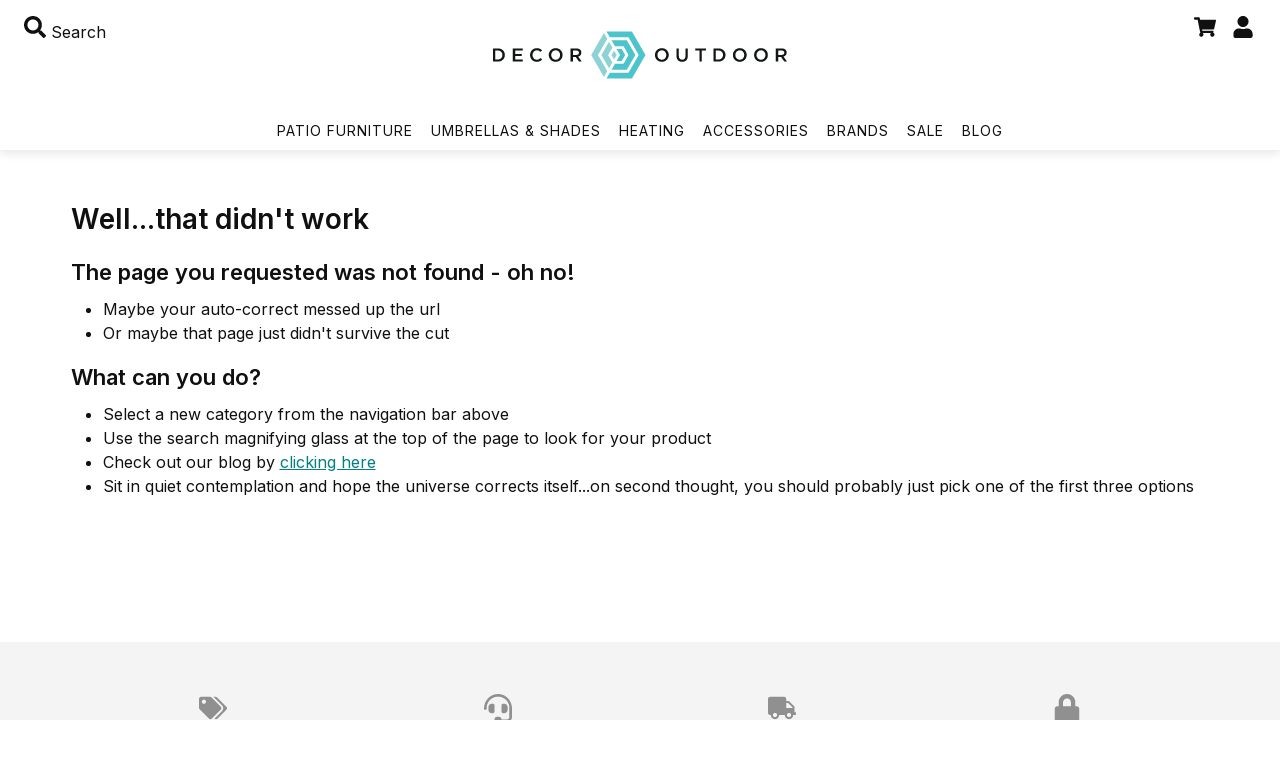

--- FILE ---
content_type: text/html; charset=utf-8
request_url: https://decoroutdoor.com/page-not-found
body_size: 28510
content:
<!doctype html>
<html data-n-head-ssr lang="en" data-n-head="%7B%22lang%22:%7B%22ssr%22:%22en%22%7D%7D">
  <head >
    <title>404 Not Found</title><meta data-n-head="ssr" charset="utf-8"><meta data-n-head="ssr" name="viewport" content="width=device-width, initial-scale=1"><meta data-n-head="ssr" data-hid="description" name="description" content="Shop Decor Outdoor for high-end patio furniture, modern outdoor umbrellas, fire pits and fireplaces. Trade discounts and free shipping are available on all orders."><meta data-n-head="ssr" name="format-detection" content="telephone=no"><meta data-n-head="ssr" data-hid="title" name="title" content="Decor Outdoor - Luxury patio furniture, patio umbrellas, heating &amp; accessories"><meta data-n-head="ssr" data-hid="keywords" name="keywords" content="outdoor furniture, patio furniture, patio umbrellas, outdoor umbrellas, fire pits, fireplaces"><meta data-n-head="ssr" data-hid="og:description" name="og:description" content="Shop Decor Outdoor for high-end patio furniture, modern outdoor umbrellas, fire pits and fireplaces. Trade discounts and free shipping are available on all orders."><meta data-n-head="ssr" data-hid="og:image" name="og:image" content="https://decoroutdoor.com/decoroutdoor_logo_1200x630.png"><meta data-n-head="ssr" data-hid="og:title" name="og:title" content="Decor Outdoor - Luxury patio furniture, patio umbrellas, heating &amp; accessories"><meta data-n-head="ssr" data-hid="twitter:card" name="twitter:card" content="summary"><meta data-n-head="ssr" data-hid="twitter:title" name="twitter:title" content="Decor Outdoor - Luxury patio furniture, patio umbrellas, heating &amp; accessories"><meta data-n-head="ssr" data-hid="twitter:site" name="twitter:site" content="DecorOutdoor.com"><meta data-n-head="ssr" data-hid="twitter:url" name="twitter:url" content="https://decoroutdoor.com"><meta data-n-head="ssr" data-hid="twitter:image" name="twitter:image" content="https://decoroutdoor.com/decoroutdoor_logo_1200x630.png"><meta data-n-head="ssr" data-hid="twitter:description" name="twitter:description" content="Shop Decor Outdoor for high-end patio furniture, modern outdoor umbrellas, fire pits and fireplaces. Trade discounts and free shipping are available on all orders."><meta data-n-head="ssr" name="msvalidate.01" content="73C677E4F70F495884677AFA4E03097B"><meta data-n-head="ssr" data-hid="charset" charset="utf-8"><meta data-n-head="ssr" data-hid="mobile-web-app-capable" name="mobile-web-app-capable" content="yes"><meta data-n-head="ssr" data-hid="apple-mobile-web-app-title" name="apple-mobile-web-app-title" content="Decor Outdoor"><meta data-n-head="ssr" data-hid="og:type" name="og:type" property="og:type" content="website"><meta data-n-head="ssr" data-hid="og:site_name" name="og:site_name" property="og:site_name" content="Decor Outdoor"><link data-n-head="ssr" rel="icon" type="image/x-icon" href="/favicon.ico"><link data-n-head="ssr" rel="preconnect" type="image/x-icon" href="/favicon.ico"><link data-n-head="ssr" data-hid="gf-prefetch" rel="dns-prefetch" href="https://fonts.gstatic.com/"><link data-n-head="ssr" data-hid="gf-preconnect" rel="preconnect" href="https://fonts.gstatic.com/" crossorigin=""><link data-n-head="ssr" data-hid="gf-preload" rel="preload" as="style" href="https://fonts.googleapis.com/css2?family=Inter:wght@300;400;500;600;700&amp;display=swap"><link data-n-head="ssr" data-hid="shortcut-icon" rel="shortcut icon" href="/_nuxt/icons/icon_64x64.bac1dd.png"><link data-n-head="ssr" data-hid="apple-touch-icon" rel="apple-touch-icon" href="/_nuxt/icons/icon_512x512.bac1dd.png" sizes="512x512"><link data-n-head="ssr" rel="manifest" href="/_nuxt/manifest.ba3d621f.json" data-hid="manifest"><link data-n-head="ssr" rel="canonical" href="https://decoroutdoor.com/page-not-found"><script data-n-head="ssr" type="application/ld+json">{"@context":"https://schema.org","@type":"Organization","name":"Decor Outdoor","url":"https://decoroutdoor.com/","sameAs":["https://www.facebook.com/decoroutdoorcom","https://twitter.com/decoroutdoorcom","https://www.instagram.com/decoroutdoorcom/","https://www.pinterest.com/decoroutdoorcom/"]}</script><script data-n-head="ssr" type="application/ld+json">{"@context":"https://schema.org","@type":"Organization","url":"https://decoroutdoor.com/","logo":"https://decoroutdoor.com/decoroutdoor_logo_1200x630.png"}</script><script data-n-head="ssr" data-hid="gf-script">(function(){var l=document.createElement('link');l.rel="stylesheet";l.href="https://fonts.googleapis.com/css2?family=Inter:wght@300;400;500;600;700&display=swap";document.querySelector("head").appendChild(l);})();</script><noscript data-n-head="ssr" data-hid="gf-noscript"><link rel="stylesheet" href="https://fonts.googleapis.com/css2?family=Inter:wght@300;400;500;600;700&display=swap"></noscript><link rel="preload" href="/_nuxt/add0292.js" as="script"><link rel="preload" href="/_nuxt/bcc0862.js" as="script"><link rel="preload" href="/_nuxt/8088708.js" as="script"><link rel="preload" href="/_nuxt/cd4757e.js" as="script"><link rel="preload" href="/_nuxt/62632d3.js" as="script"><style data-vue-ssr-id="54b08540:0 220fc7a0:0 220fc7a0:1 757566ec:0 4ace1388:0 0d8b0c4d:0 0b721bb1:0 1a394744:0 b0cd567e:0 2e67865e:0 14b2c438:0 cd9c01c4:0 2babb5c4:0 4ed5039b:0">/*! tailwindcss v2.2.11 | MIT License | https://tailwindcss.com*/

/*! modern-normalize v1.1.0 | MIT License | https://github.com/sindresorhus/modern-normalize */

/*
Document
========
*/

/**
Use a better box model (opinionated).
*/

*,
::before,
::after {
  box-sizing: border-box;
}

/**
Use a more readable tab size (opinionated).
*/

html {
  -moz-tab-size: 4;
  -o-tab-size: 4;
     tab-size: 4;
}

/**
1. Correct the line height in all browsers.
2. Prevent adjustments of font size after orientation changes in iOS.
*/

html {
  line-height: 1.15; /* 1 */
  -webkit-text-size-adjust: 100%; /* 2 */
}

/*
Sections
========
*/

/**
Remove the margin in all browsers.
*/

body {
  margin: 0;
}

/**
Improve consistency of default fonts in all browsers. (https://github.com/sindresorhus/modern-normalize/issues/3)
*/

body {
  font-family:
		system-ui,
		-apple-system, /* Firefox supports this but not yet `system-ui` */
		'Segoe UI',
		Roboto,
		Helvetica,
		Arial,
		sans-serif,
		'Apple Color Emoji',
		'Segoe UI Emoji';
}

/*
Grouping content
================
*/

/**
1. Add the correct height in Firefox.
2. Correct the inheritance of border color in Firefox. (https://bugzilla.mozilla.org/show_bug.cgi?id=190655)
*/

hr {
  height: 0; /* 1 */
  color: inherit; /* 2 */
}

/*
Text-level semantics
====================
*/

/**
Add the correct text decoration in Chrome, Edge, and Safari.
*/

abbr[title] {
  -webkit-text-decoration: underline dotted;
          text-decoration: underline dotted;
}

/**
Add the correct font weight in Edge and Safari.
*/

b,
strong {
  font-weight: bolder;
}

/**
1. Improve consistency of default fonts in all browsers. (https://github.com/sindresorhus/modern-normalize/issues/3)
2. Correct the odd 'em' font sizing in all browsers.
*/

code,
kbd,
samp,
pre {
  font-family:
		ui-monospace,
		SFMono-Regular,
		Consolas,
		'Liberation Mono',
		Menlo,
		monospace; /* 1 */
  font-size: 1em; /* 2 */
}

/**
Add the correct font size in all browsers.
*/

small {
  font-size: 80%;
}

/**
Prevent 'sub' and 'sup' elements from affecting the line height in all browsers.
*/

sub,
sup {
  font-size: 75%;
  line-height: 0;
  position: relative;
  vertical-align: baseline;
}

sub {
  bottom: -0.25em;
}

sup {
  top: -0.5em;
}

/*
Tabular data
============
*/

/**
1. Remove text indentation from table contents in Chrome and Safari. (https://bugs.chromium.org/p/chromium/issues/detail?id=999088, https://bugs.webkit.org/show_bug.cgi?id=201297)
2. Correct table border color inheritance in all Chrome and Safari. (https://bugs.chromium.org/p/chromium/issues/detail?id=935729, https://bugs.webkit.org/show_bug.cgi?id=195016)
*/

table {
  text-indent: 0; /* 1 */
  border-color: inherit; /* 2 */
}

/*
Forms
=====
*/

/**
1. Change the font styles in all browsers.
2. Remove the margin in Firefox and Safari.
*/

button,
input,
optgroup,
select,
textarea {
  font-family: inherit; /* 1 */
  font-size: 100%; /* 1 */
  line-height: 1.15; /* 1 */
  margin: 0; /* 2 */
}

/**
Remove the inheritance of text transform in Edge and Firefox.
1. Remove the inheritance of text transform in Firefox.
*/

button,
select { /* 1 */
  text-transform: none;
}

/**
Correct the inability to style clickable types in iOS and Safari.
*/

button,
[type='button'],
[type='reset'],
[type='submit'] {
  -webkit-appearance: button;
}

/**
Remove the inner border and padding in Firefox.
*/

/**
Restore the focus styles unset by the previous rule.
*/

/**
Remove the additional ':invalid' styles in Firefox.
See: https://github.com/mozilla/gecko-dev/blob/2f9eacd9d3d995c937b4251a5557d95d494c9be1/layout/style/res/forms.css#L728-L737
*/

/**
Remove the padding so developers are not caught out when they zero out 'fieldset' elements in all browsers.
*/

legend {
  padding: 0;
}

/**
Add the correct vertical alignment in Chrome and Firefox.
*/

progress {
  vertical-align: baseline;
}

/**
Correct the cursor style of increment and decrement buttons in Safari.
*/

/**
1. Correct the odd appearance in Chrome and Safari.
2. Correct the outline style in Safari.
*/

[type='search'] {
  -webkit-appearance: textfield; /* 1 */
  outline-offset: -2px; /* 2 */
}

/**
Remove the inner padding in Chrome and Safari on macOS.
*/

/**
1. Correct the inability to style clickable types in iOS and Safari.
2. Change font properties to 'inherit' in Safari.
*/

/*
Interactive
===========
*/

/*
Add the correct display in Chrome and Safari.
*/

summary {
  display: list-item;
}

/**
 * Manually forked from SUIT CSS Base: https://github.com/suitcss/base
 * A thin layer on top of normalize.css that provides a starting point more
 * suitable for web applications.
 */

/**
 * Removes the default spacing and border for appropriate elements.
 */

blockquote,
dl,
dd,
h1,
h2,
h3,
h4,
h5,
h6,
hr,
figure,
p,
pre {
  margin: 0;
}

button {
  background-color: transparent;
  background-image: none;
}

fieldset {
  margin: 0;
  padding: 0;
}

ol,
ul {
  list-style: none;
  margin: 0;
  padding: 0;
}

/**
 * Tailwind custom reset styles
 */

/**
 * 1. Use the user's configured `sans` font-family (with Tailwind's default
 *    sans-serif font stack as a fallback) as a sane default.
 * 2. Use Tailwind's default "normal" line-height so the user isn't forced
 *    to override it to ensure consistency even when using the default theme.
 */

html {
  font-family: ui-sans-serif, system-ui, -apple-system, BlinkMacSystemFont, "Segoe UI", Roboto, "Helvetica Neue", Arial, "Noto Sans", sans-serif, "Apple Color Emoji", "Segoe UI Emoji", "Segoe UI Symbol", "Noto Color Emoji"; /* 1 */
  line-height: 1.5; /* 2 */
}

/**
 * Inherit font-family and line-height from `html` so users can set them as
 * a class directly on the `html` element.
 */

body {
  font-family: inherit;
  line-height: inherit;
}

/**
 * 1. Prevent padding and border from affecting element width.
 *
 *    We used to set this in the html element and inherit from
 *    the parent element for everything else. This caused issues
 *    in shadow-dom-enhanced elements like <details> where the content
 *    is wrapped by a div with box-sizing set to `content-box`.
 *
 *    https://github.com/mozdevs/cssremedy/issues/4
 *
 *
 * 2. Allow adding a border to an element by just adding a border-width.
 *
 *    By default, the way the browser specifies that an element should have no
 *    border is by setting it's border-style to `none` in the user-agent
 *    stylesheet.
 *
 *    In order to easily add borders to elements by just setting the `border-width`
 *    property, we change the default border-style for all elements to `solid`, and
 *    use border-width to hide them instead. This way our `border` utilities only
 *    need to set the `border-width` property instead of the entire `border`
 *    shorthand, making our border utilities much more straightforward to compose.
 *
 *    https://github.com/tailwindcss/tailwindcss/pull/116
 */

*,
::before,
::after {
  box-sizing: border-box; /* 1 */
  border-width: 0; /* 2 */
  border-style: solid; /* 2 */
  border-color: currentColor; /* 2 */
}

/*
 * Ensure horizontal rules are visible by default
 */

hr {
  border-top-width: 1px;
}

/**
 * Undo the `border-style: none` reset that Normalize applies to images so that
 * our `border-{width}` utilities have the expected effect.
 *
 * The Normalize reset is unnecessary for us since we default the border-width
 * to 0 on all elements.
 *
 * https://github.com/tailwindcss/tailwindcss/issues/362
 */

img {
  border-style: solid;
}

textarea {
  resize: vertical;
}

input::-moz-placeholder, textarea::-moz-placeholder {
  opacity: 1;
  color: #9ca3af;
}

input::placeholder,
textarea::placeholder {
  opacity: 1;
  color: #9ca3af;
}

button,
[role="button"] {
  cursor: pointer;
}

/**
 * Override legacy focus reset from Normalize with modern Firefox focus styles.
 *
 * This is actually an improvement over the new defaults in Firefox in our testing,
 * as it triggers the better focus styles even for links, which still use a dotted
 * outline in Firefox by default.
 */

table {
  border-collapse: collapse;
}

h1,
h2,
h3,
h4,
h5,
h6 {
  font-size: inherit;
  font-weight: inherit;
}

/**
 * Reset links to optimize for opt-in styling instead of
 * opt-out.
 */

a {
  color: inherit;
  text-decoration: inherit;
}

/**
 * Reset form element properties that are easy to forget to
 * style explicitly so you don't inadvertently introduce
 * styles that deviate from your design system. These styles
 * supplement a partial reset that is already applied by
 * normalize.css.
 */

button,
input,
optgroup,
select,
textarea {
  padding: 0;
  line-height: inherit;
  color: inherit;
}

/**
 * Use the configured 'mono' font family for elements that
 * are expected to be rendered with a monospace font, falling
 * back to the system monospace stack if there is no configured
 * 'mono' font family.
 */

pre,
code,
kbd,
samp {
  font-family: ui-monospace, SFMono-Regular, Menlo, Monaco, Consolas, "Liberation Mono", "Courier New", monospace;
}

/**
 * 1. Make replaced elements `display: block` by default as that's
 *    the behavior you want almost all of the time. Inspired by
 *    CSS Remedy, with `svg` added as well.
 *
 *    https://github.com/mozdevs/cssremedy/issues/14
 * 
 * 2. Add `vertical-align: middle` to align replaced elements more
 *    sensibly by default when overriding `display` by adding a
 *    utility like `inline`.
 *
 *    This can trigger a poorly considered linting error in some
 *    tools but is included by design.
 * 
 *    https://github.com/jensimmons/cssremedy/issues/14#issuecomment-634934210
 */

img,
svg,
video,
canvas,
audio,
iframe,
embed,
object {
  display: block; /* 1 */
  vertical-align: middle; /* 2 */
}

/**
 * Constrain images and videos to the parent width and preserve
 * their intrinsic aspect ratio.
 *
 * https://github.com/mozdevs/cssremedy/issues/14
 */

img,
video {
  max-width: 100%;
  height: auto;
}

/**
 * Ensure the default browser behavior of the `hidden` attribute.
 */

*, ::before, ::after{
  --tw-border-opacity:1;
  border-color:rgba(229, 231, 235, var(--tw-border-opacity));
}

.visible{
  visibility:visible;
}

.relative{
  position:relative;
}

.mx-2{
  margin-left:0.5rem;
  margin-right:0.5rem;
}

.mx-auto{
  margin-left:auto;
  margin-right:auto;
}

.my-3{
  margin-top:0.75rem;
  margin-bottom:0.75rem;
}

.my-16{
  margin-top:4rem;
  margin-bottom:4rem;
}

.my-24{
  margin-top:6rem;
  margin-bottom:6rem;
}

.mt-1{
  margin-top:0.25rem;
}

.mt-2{
  margin-top:0.5rem;
}

.mt-3{
  margin-top:0.75rem;
}

.mt-4{
  margin-top:1rem;
}

.mt-6{
  margin-top:1.5rem;
}

.mt-8{
  margin-top:2rem;
}

.mt-10{
  margin-top:2.5rem;
}

.mr-1{
  margin-right:0.25rem;
}

.mr-2{
  margin-right:0.5rem;
}

.mr-6{
  margin-right:1.5rem;
}

.mb-0{
  margin-bottom:0px;
}

.mb-1{
  margin-bottom:0.25rem;
}

.mb-2{
  margin-bottom:0.5rem;
}

.mb-3{
  margin-bottom:0.75rem;
}

.mb-4{
  margin-bottom:1rem;
}

.mb-5{
  margin-bottom:1.25rem;
}

.mb-6{
  margin-bottom:1.5rem;
}

.mb-8{
  margin-bottom:2rem;
}

.mb-10{
  margin-bottom:2.5rem;
}

.mb-12{
  margin-bottom:3rem;
}

.mb-16{
  margin-bottom:4rem;
}

.ml-1{
  margin-left:0.25rem;
}

.ml-3{
  margin-left:0.75rem;
}

.ml-auto{
  margin-left:auto;
}

.block{
  display:block;
}

.inline-block{
  display:inline-block;
}

.flex{
  display:flex;
}

.table{
  display:table;
}

.grid{
  display:grid;
}

.h-6{
  height:1.5rem;
}

.min-h-screen{
  min-height:100vh;
}

.w-6{
  width:1.5rem;
}

.w-auto{
  width:auto;
}

.w-1\/2{
  width:50%;
}

.w-1\/3{
  width:33.333333%;
}

.w-1\/6{
  width:16.666667%;
}

.w-full{
  width:100%;
}

.max-w-md{
  max-width:28rem;
}

.max-w-xl{
  max-width:36rem;
}

.max-w-4xl{
  max-width:56rem;
}

.flex-shrink-0{
  flex-shrink:0;
}

.flex-shrink{
  flex-shrink:1;
}

.flex-grow{
  flex-grow:1;
}

.transform{
  --tw-translate-x:0;
  --tw-translate-y:0;
  --tw-rotate:0;
  --tw-skew-x:0;
  --tw-skew-y:0;
  --tw-scale-x:1;
  --tw-scale-y:1;
  transform:translateX(var(--tw-translate-x)) translateY(var(--tw-translate-y)) rotate(var(--tw-rotate)) skewX(var(--tw-skew-x)) skewY(var(--tw-skew-y)) scaleX(var(--tw-scale-x)) scaleY(var(--tw-scale-y));
}

@keyframes spin{
  to{
    transform:rotate(360deg);
  }
}

@keyframes ping{
  75%, 100%{
    transform:scale(2);
    opacity:0;
  }
}

@keyframes pulse{
  50%{
    opacity:.5;
  }
}

@keyframes bounce{
  0%, 100%{
    transform:translateY(-25%);
    animation-timing-function:cubic-bezier(0.8,0,1,1);
  }

  50%{
    transform:none;
    animation-timing-function:cubic-bezier(0,0,0.2,1);
  }
}

.resize{
  resize:both;
}

.list-inside{
  list-style-position:inside;
}

.list-disc{
  list-style-type:disc;
}

.grid-cols-2{
  grid-template-columns:repeat(2, minmax(0, 1fr));
}

.grid-cols-3{
  grid-template-columns:repeat(3, minmax(0, 1fr));
}

.flex-col{
  flex-direction:column;
}

.flex-wrap{
  flex-wrap:wrap;
}

.items-center{
  align-items:center;
}

.justify-end{
  justify-content:flex-end;
}

.justify-center{
  justify-content:center;
}

.justify-between{
  justify-content:space-between;
}

.gap-4{
  gap:1rem;
}

.gap-6{
  gap:1.5rem;
}

.space-x-2 > :not([hidden]) ~ :not([hidden]){
  --tw-space-x-reverse:0;
  margin-right:calc(0.5rem * var(--tw-space-x-reverse));
  margin-left:calc(0.5rem * calc(1 - var(--tw-space-x-reverse)));
}

.overflow-hidden{
  overflow:hidden;
}

.rounded{
  border-radius:0.25rem;
}

.rounded-lg{
  border-radius:0.5rem;
}

.border{
  border-width:1px;
}

.border-t{
  border-top-width:1px;
}

.border-dashed{
  border-style:dashed;
}

.bg-white{
  --tw-bg-opacity:1;
  background-color:rgba(255, 255, 255, var(--tw-bg-opacity));
}

.bg-gray-100{
  --tw-bg-opacity:1;
  background-color:rgba(243, 244, 246, var(--tw-bg-opacity));
}

.p-1{
  padding:0.25rem;
}

.p-2{
  padding:0.5rem;
}

.p-3{
  padding:0.75rem;
}

.p-4{
  padding:1rem;
}

.p-5{
  padding:1.25rem;
}

.p-6{
  padding:1.5rem;
}

.p-8{
  padding:2rem;
}

.px-2{
  padding-left:0.5rem;
  padding-right:0.5rem;
}

.px-4{
  padding-left:1rem;
  padding-right:1rem;
}

.px-6{
  padding-left:1.5rem;
  padding-right:1.5rem;
}

.px-8{
  padding-left:2rem;
  padding-right:2rem;
}

.py-2{
  padding-top:0.5rem;
  padding-bottom:0.5rem;
}

.py-4{
  padding-top:1rem;
  padding-bottom:1rem;
}

.py-6{
  padding-top:1.5rem;
  padding-bottom:1.5rem;
}

.py-8{
  padding-top:2rem;
  padding-bottom:2rem;
}

.py-10{
  padding-top:2.5rem;
  padding-bottom:2.5rem;
}

.py-12{
  padding-top:3rem;
  padding-bottom:3rem;
}

.py-16{
  padding-top:4rem;
  padding-bottom:4rem;
}

.pt-4{
  padding-top:1rem;
}

.pt-8{
  padding-top:2rem;
}

.pr-1{
  padding-right:0.25rem;
}

.pr-2{
  padding-right:0.5rem;
}

.pb-2{
  padding-bottom:0.5rem;
}

.pl-1{
  padding-left:0.25rem;
}

.pl-2{
  padding-left:0.5rem;
}

.pl-4{
  padding-left:1rem;
}

.text-center{
  text-align:center;
}

.text-right{
  text-align:right;
}

.text-sm{
  font-size:0.875rem;
  line-height:1.25rem;
}

.text-base{
  font-size:1rem;
  line-height:1.5rem;
}

.text-lg{
  font-size:1.125rem;
  line-height:1.75rem;
}

.text-xl{
  font-size:1.25rem;
  line-height:1.75rem;
}

.text-2xl{
  font-size:1.5rem;
  line-height:2rem;
}

.text-5xl{
  font-size:3rem;
  line-height:1;
}

.font-medium{
  font-weight:500;
}

.font-semibold{
  font-weight:600;
}

.font-bold{
  font-weight:700;
}

.uppercase{
  text-transform:uppercase;
}

.capitalize{
  text-transform:capitalize;
}

.italic{
  font-style:italic;
}

.leading-7{
  line-height:1.75rem;
}

.text-white{
  --tw-text-opacity:1;
  color:rgba(255, 255, 255, var(--tw-text-opacity));
}

.text-gray-600{
  --tw-text-opacity:1;
  color:rgba(75, 85, 99, var(--tw-text-opacity));
}

.text-gray-800{
  --tw-text-opacity:1;
  color:rgba(31, 41, 55, var(--tw-text-opacity));
}

.text-red-600{
  --tw-text-opacity:1;
  color:rgba(220, 38, 38, var(--tw-text-opacity));
}

.text-green-500{
  --tw-text-opacity:1;
  color:rgba(16, 185, 129, var(--tw-text-opacity));
}

.hover\:text-gray-800:hover{
  --tw-text-opacity:1;
  color:rgba(31, 41, 55, var(--tw-text-opacity));
}

.hover\:underline:hover{
  text-decoration:underline;
}

*, ::before, ::after{
  --tw-shadow:0 0 #0000;
}

.shadow{
  --tw-shadow:0 1px 3px 0 rgba(0, 0, 0, 0.1), 0 1px 2px 0 rgba(0, 0, 0, 0.06);
  box-shadow:var(--tw-ring-offset-shadow, 0 0 #0000), var(--tw-ring-shadow, 0 0 #0000), var(--tw-shadow);
}

*, ::before, ::after{
  --tw-ring-inset:var(--tw-empty,/*!*/ /*!*/);
  --tw-ring-offset-width:0px;
  --tw-ring-offset-color:#fff;
  --tw-ring-color:rgba(59, 130, 246, 0.5);
  --tw-ring-offset-shadow:0 0 #0000;
  --tw-ring-shadow:0 0 #0000;
}

.filter{
  --tw-blur:var(--tw-empty,/*!*/ /*!*/);
  --tw-brightness:var(--tw-empty,/*!*/ /*!*/);
  --tw-contrast:var(--tw-empty,/*!*/ /*!*/);
  --tw-grayscale:var(--tw-empty,/*!*/ /*!*/);
  --tw-hue-rotate:var(--tw-empty,/*!*/ /*!*/);
  --tw-invert:var(--tw-empty,/*!*/ /*!*/);
  --tw-saturate:var(--tw-empty,/*!*/ /*!*/);
  --tw-sepia:var(--tw-empty,/*!*/ /*!*/);
  --tw-drop-shadow:var(--tw-empty,/*!*/ /*!*/);
  filter:var(--tw-blur) var(--tw-brightness) var(--tw-contrast) var(--tw-grayscale) var(--tw-hue-rotate) var(--tw-invert) var(--tw-saturate) var(--tw-sepia) var(--tw-drop-shadow);
}

.transition{
  transition-property:background-color, border-color, color, fill, stroke, opacity, box-shadow, transform, filter, -webkit-backdrop-filter;
  transition-property:background-color, border-color, color, fill, stroke, opacity, box-shadow, transform, filter, backdrop-filter;
  transition-property:background-color, border-color, color, fill, stroke, opacity, box-shadow, transform, filter, backdrop-filter, -webkit-backdrop-filter;
  transition-timing-function:cubic-bezier(0.4, 0, 0.2, 1);
  transition-duration:150ms;
}

@media (min-width: 640px){
  .sm\:mr-10{
    margin-right:2.5rem;
  }

  .sm\:ml-auto{
    margin-left:auto;
  }

  .sm\:w-1\/2{
    width:50%;
  }

  .sm\:flex-row{
    flex-direction:row;
  }

  .sm\:items-center{
    align-items:center;
  }

  .sm\:rounded-lg{
    border-radius:0.5rem;
  }

  .sm\:px-6{
    padding-left:1.5rem;
    padding-right:1.5rem;
  }

  .sm\:pt-0{
    padding-top:0px;
  }
}

@media (min-width: 768px){
  .md\:order-1{
    order:1;
  }

  .md\:order-2{
    order:2;
  }

  .md\:order-3{
    order:3;
  }

  .md\:col-span-5{
    grid-column:span 5 / span 5;
  }

  .md\:col-span-7{
    grid-column:span 7 / span 7;
  }

  .md\:row-span-2{
    grid-row:span 2 / span 2;
  }

  .md\:mt-auto{
    margin-top:auto;
  }

  .md\:mr-12{
    margin-right:3rem;
  }

  .md\:ml-0{
    margin-left:0px;
  }

  .md\:hidden{
    display:none;
  }

  .md\:w-1\/2{
    width:50%;
  }

  .md\:w-1\/3{
    width:33.333333%;
  }

  .md\:w-2\/3{
    width:66.666667%;
  }

  .md\:w-1\/4{
    width:25%;
  }

  .md\:w-3\/4{
    width:75%;
  }

  .md\:w-1\/6{
    width:16.666667%;
  }

  .md\:w-4\/12{
    width:33.333333%;
  }

  .md\:w-8\/12{
    width:66.666667%;
  }

  .md\:grid-cols-12{
    grid-template-columns:repeat(12, minmax(0, 1fr));
  }

  .md\:flex-col{
    flex-direction:column;
  }

  .md\:p-3{
    padding:0.75rem;
  }

  .md\:py-16{
    padding-top:4rem;
    padding-bottom:4rem;
  }

  .md\:pr-6{
    padding-right:1.5rem;
  }

  .md\:pr-10{
    padding-right:2.5rem;
  }

  .md\:pr-12{
    padding-right:3rem;
  }

  .md\:pl-6{
    padding-left:1.5rem;
  }

  .md\:text-right{
    text-align:right;
  }
}

@media (min-width: 1024px){
  .lg\:w-1\/3{
    width:33.333333%;
  }

  .lg\:w-1\/4{
    width:25%;
  }

  .lg\:w-3\/4{
    width:75%;
  }

  .lg\:grid-cols-4{
    grid-template-columns:repeat(4, minmax(0, 1fr));
  }

  .lg\:justify-start{
    justify-content:flex-start;
  }

  .lg\:justify-end{
    justify-content:flex-end;
  }

  .lg\:px-8{
    padding-left:2rem;
    padding-right:2rem;
  }

  .lg\:text-left{
    text-align:left;
  }
}

@media (min-width: 1280px){
}

@media (min-width: 1536px){
}
@import url(https://fonts.googleapis.com/css2?family=Open+Sans:wght@300;400;500;600;700&display=swap);
/*purgecss start ignore*/

@charset "UTF-8";

.range-slider{
  display:inline-block;
  padding:0 10px;
  height:20px;
  width:130px
}

.range-slider.disabled{
  opacity:.5
}

/*!
 * Bootstrap v4.6.1 (https://getbootstrap.com/)
 * Copyright 2011-2021 The Bootstrap Authors
 * Copyright 2011-2021 Twitter, Inc.
 * Licensed under MIT (https://github.com/twbs/bootstrap/blob/main/LICENSE)
 */

:root{
  --blue:#007bff;
  --indigo:#6610f2;
  --purple:#6f42c1;
  --pink:#e83e8c;
  --red:#dc3545;
  --orange:#fd7e14;
  --yellow:#ffc107;
  --green:#28a745;
  --teal:#20c997;
  --cyan:#17a2b8;
  --white:#fff;
  --gray:#6c757d;
  --gray-dark:#343a40;
  --primary:#007bff;
  --secondary:#6c757d;
  --success:#28a745;
  --info:#17a2b8;
  --warning:#ffc107;
  --danger:#dc3545;
  --light:#f8f9fa;
  --dark:#343a40;
  --breakpoint-xs:0;
  --breakpoint-sm:576px;
  --breakpoint-md:768px;
  --breakpoint-lg:992px;
  --breakpoint-xl:1200px;
  --font-family-sans-serif:-apple-system,BlinkMacSystemFont,"Segoe UI",Roboto,"Helvetica Neue",Arial,"Noto Sans","Liberation Sans",sans-serif,"Apple Color Emoji","Segoe UI Emoji","Segoe UI Symbol","Noto Color Emoji";
  --font-family-monospace:SFMono-Regular,Menlo,Monaco,Consolas,"Liberation Mono","Courier New",monospace
}

*{
  box-sizing:border-box
}

html{
  line-height:1.15;
  -webkit-text-size-adjust:100%;
  -webkit-tap-highlight-color:rgba(0,0,0,0)
}

footer,header,main,nav,section{
  display:block
}

body{
  margin:0;
  font-family:-apple-system,BlinkMacSystemFont,"Segoe UI",Roboto,"Helvetica Neue",Arial,"Noto Sans","Liberation Sans",sans-serif,"Apple Color Emoji","Segoe UI Emoji","Segoe UI Symbol","Noto Color Emoji";
  font-size:1rem;
  font-weight:400;
  line-height:1.5;
  text-align:left;
  background-color:#fff
}

hr{
  box-sizing:content-box;
  height:0;
  overflow:visible
}

address{
  font-style:normal;
  line-height:inherit
}

address,ul{
  margin-bottom:1rem
}

ul{
  margin-top:0
}

ul ul{
  margin-bottom:0
}

b{
  font-weight:bolder
}

small{
  font-size:80%
}

.tab-item a,p a{
  color:teal
}

a{
  text-decoration:underline;
  background-color:transparent
}

a:not([href]):not([class]),a:not([href]):not([class]):hover{
  color:teal;
  text-decoration:underline
}

code{
  font-family:SFMono-Regular,Menlo,Monaco,Consolas,"Liberation Mono","Courier New",monospace;
  font-size:1em
}

img{
  border-style:none
}

img,svg{
  vertical-align:middle
}

svg{
  overflow:hidden
}

table{
  border-collapse:collapse
}

th{
  text-align:inherit;
  text-align:-webkit-match-parent
}

label{
  display:inline-block;
  margin-bottom:.25rem;
  font-size:.9rem
}

button:focus:not(:focus-visible){
  outline:0
}

button,input,select,textarea{
  margin:0;
  font-family:inherit;
  font-size:inherit;
  line-height:inherit
}

button,input{
  overflow:visible
}

button,select{
  text-transform:none
}

[role=button]{
  cursor:pointer
}

select{
  word-wrap:normal
}

[type=button],[type=reset],[type=submit],button{
  -webkit-appearance:button
}

[type=button]:not(:disabled),[type=reset]:not(:disabled),[type=submit]:not(:disabled),button:not(:disabled){
  cursor:pointer
}

[type=button]::-moz-focus-inner,[type=reset]::-moz-focus-inner,[type=submit]::-moz-focus-inner,button::-moz-focus-inner{
  padding:0;
  border-style:none
}

input[type=checkbox],input[type=radio]{
  box-sizing:border-box;
  padding:0
}

textarea{
  overflow:auto;
  resize:vertical
}

fieldset{
  min-width:0;
  padding:0;
  margin:0;
  border:0
}

[type=number]::-webkit-inner-spin-button,[type=number]::-webkit-outer-spin-button{
  height:auto
}

[type=search]{
  outline-offset:-2px;
  -webkit-appearance:none
}

[type=search]::-webkit-search-decoration{
  -webkit-appearance:none
}

output{
  display:inline-block
}

summary{
  display:list-item;
  cursor:pointer
}

template{
  display:none
}

[hidden]{
  display:none!important
}

hr{
  margin-top:1rem;
  margin-bottom:1rem;
  border:0;
  border-top:1px solid rgba(0,0,0,.1)
}

.small,small{
  font-size:80%;
  font-weight:400
}

code{
  font-size:87.5%;
  color:#e83e8c;
  word-wrap:break-word
}

a>code{
  color:inherit
}

.table{
  width:100%;
  margin-bottom:1rem;
  color:#212529
}

.table td,.table th{
  padding:.75rem;
  vertical-align:top;
  border-top:1px solid #dee2e6
}

.table thead th{
  vertical-align:bottom;
  border-bottom:2px solid #dee2e6
}

.table tbody+tbody{
  border-top:2px solid #dee2e6
}

.form-control{
  display:block;
  width:100%;
  height:calc(1.5em + .75rem + 2px);
  padding:.375rem .75rem;
  font-size:1rem;
  font-weight:400;
  line-height:1.5;
  color:#495057;
  background-color:#fff;
  background-clip:padding-box;
  border:1px solid #ced4da;
  border-radius:.25rem;
  transition:border-color .15s ease-in-out,box-shadow .15s ease-in-out
}

@media (prefers-reduced-motion:reduce){
  .form-control{
    transition:none
  }
}

.form-control::-ms-expand{
  background-color:transparent;
  border:0
}

.form-control:focus{
  color:#495057;
  background-color:#fff;
  border-color:#80bdff;
  outline:0;
  box-shadow:0 0 0 .2rem rgba(0,123,255,.25)
}

.form-control::-moz-placeholder{
  color:#6c757d;
  opacity:1
}

.form-control::placeholder{
  color:#6c757d;
  opacity:1
}

.form-control:disabled{
  background-color:#e9ecef;
  opacity:1
}

input[type=time].form-control{
  -webkit-appearance:none;
  -moz-appearance:none;
  appearance:none
}

select.form-control:-moz-focusring{
  color:transparent;
  text-shadow:0 0 0 #495057
}

select.form-control:focus::-ms-value{
  color:#495057;
  background-color:#fff
}

select.form-control[size],textarea.form-control{
  height:auto
}

.btn{
  display:inline-block;
  font-weight:400;
  color:#212529;
  text-align:center;
  vertical-align:middle;
  -webkit-user-select:none;
  -moz-user-select:none;
  user-select:none;
  background-color:transparent;
  border:1px solid transparent;
  padding:.375rem .75rem;
  font-size:1rem;
  line-height:1.5;
  transition:color .15s ease-in-out,background-color .15s ease-in-out,border-color .15s ease-in-out,box-shadow .15s ease-in-out
}

@media (prefers-reduced-motion:reduce){
  .btn{
    transition:none
  }
}

.btn:hover{
  text-decoration:none
}

.btn:focus{
  outline:0
}

.btn.disabled,.btn:disabled{
  opacity:.65
}

.btn:not(:disabled):not(.disabled){
  cursor:pointer
}

a.btn.disabled,fieldset:disabled a.btn{
  pointer-events:none
}

.btn-link.disabled,.btn-link:disabled{
  color:#6c757d;
  pointer-events:none
}

.btn-sm{
  padding:.25rem .5rem;
  font-size:.875rem;
  line-height:1.5
}

.dropdown{
  position:relative
}

.nav{
  display:flex;
  flex-wrap:wrap;
  padding-left:0;
  margin-bottom:0;
  list-style:none
}

.card>hr{
  margin-right:0;
  margin-left:0
}

.accordion{
  overflow-anchor:none
}

.accordion>.card{
  overflow:hidden
}

.accordion>.card:not(:last-of-type){
  border-bottom:0;
  border-bottom-right-radius:0;
  border-bottom-left-radius:0
}

.accordion>.card:not(:first-of-type){
  border-top-left-radius:0;
  border-top-right-radius:0
}

.pagination{
  padding-left:0;
  list-style:none;
  border-radius:.25rem
}

.alert{
  position:relative;
  padding:.75rem 1.25rem;
  margin-bottom:1rem;
  border:1px solid transparent;
  border-radius:.25rem
}

.alert-success{
  color:#155724;
  background-color:#d4edda;
  border-color:#c3e6cb
}

.alert-success hr{
  border-top-color:#b1dfbb
}

@keyframes progress-bar-stripes{
  0%{
    background-position:1rem 0
  }

  to{
    background-position:0 0
  }
}

.media{
  display:flex;
  align-items:flex-start
}

.close{
  float:right;
  font-size:1.5rem;
  font-weight:700;
  line-height:1;
  color:#000;
  text-shadow:0 1px 0 #fff;
  opacity:.5
}

.close:hover{
  color:#000;
  text-decoration:none
}

.close:not(:disabled):not(.disabled):focus,.close:not(:disabled):not(.disabled):hover{
  opacity:.75
}

button.close{
  padding:0;
  background-color:transparent;
  border:0
}

a.close.disabled{
  pointer-events:none
}

.toast{
  flex-basis:350px;
  max-width:350px;
  font-size:.875rem;
  background-color:hsla(0,0%,100%,.85);
  background-clip:padding-box;
  border:1px solid rgba(0,0,0,.1);
  box-shadow:0 .25rem .75rem rgba(0,0,0,.1);
  opacity:0;
  border-radius:.25rem
}

.toast:not(:last-child){
  margin-bottom:.75rem
}

.toast.show{
  display:block;
  opacity:1
}

.toast.hide{
  display:none
}

@keyframes spinner-border{
  to{
    transform:rotate(1turn)
  }
}

@keyframes spinner-grow{
  0%{
    transform:scale(0)
  }

  50%{
    opacity:1;
    transform:none
  }
}

.bg-white{
  background-color:#fff!important
}

.border{
  border:1px solid #dee2e6!important
}

.border-bottom{
  border-bottom:1px solid #dee2e6!important
}

.rounded{
  border-radius:.25rem!important
}

.rounded-lg{
  border-radius:.3rem!important
}

.overflow-hidden{
  overflow:hidden!important
}

.text-success{
  color:#28a745!important
}

a.text-success:focus,a.text-success:hover{
  color:#19692c!important
}

.visible{
  visibility:visible!important
}

@media print{
  *{
    text-shadow:none!important;
    box-shadow:none!important
  }

  a:not(.btn){
    text-decoration:underline
  }

  img,tr{
    page-break-inside:avoid
  }

  h2,h3,p{
    orphans:3;
    widows:3
  }

  h2,h3{
    page-break-after:avoid
  }

  @page{
    size:a3
  }

  body{
    min-width:992px!important
  }

  .table{
    border-collapse:collapse!important
  }

  .table td,.table th{
    background-color:#fff!important
  }
}

.error-text{
  color:#ac1c15
}

.no-scroll{
  overflow:hidden
}

.background-dark{
  background-color:#131313;
  color:#fff
}

.alert-success:before{
  content:"\f058";
  font-family:"Font Awesome 5 Pro";
  font-weight:700
}

.contain{
  width:100%;
  padding-left:1.25rem;
  padding-right:1.25rem;
  max-width:1400px;
  margin-left:auto;
  margin-right:auto
}

@keyframes loadingbar{
  0%{
    left:-30px
  }

  to{
    left:100%
  }
}

@keyframes spinner{
  0%{
    transform:rotate(0)
  }

  to{
    transform:rotate(1turn)
  }
}

[type=email],[type=number],[type=password],[type=search],[type=text],[type=time],[type=url],textarea{
  height:auto
}

h1,h2,h3,h4,h5,p{
  letter-spacing:0;
  margin-top:0
}

.btn,button{
  -webkit-appearance:inherit;
  transition:background .2s ease 0s,border-color .2s ease 0s,color .2s ease 0s
}

.btn,a,a:active,a:hover,a:link,a:visited,button{
  outline:0 none!important
}

textarea{
  outline:none;
  min-height:100px
}

input:not[type=file],select{
  border-radius:0;
  height:40px!important;
  border:1px solid #131313;
  padding:0 15px
}

input+button{
  align-items:center;
  border-left:0;
  display:inline-flex;
  height:40px;
  justify-content:center;
  padding:0 18px
}

img{
  max-width:100%
}

@font-face{
  font-family:"Muli";

  src:url(/_nuxt/fonts/Muli.5260693.woff2) format("woff2"),url(/_nuxt/fonts/Muli.5232690.woff) format("woff");

  font-display:swap
}

html{
  font-size:16px;
  line-height:calc(1em + 10px)
}

p{
  margin:0 0 20px
}

p a{
  border-bottom:1px solid #fff;
  transition:border-color .5s ease 0s
}

a,a:active,a:hover,a:link,a:visited{
  color:teal;
  text-decoration:underline
}

.description li{
  margin-bottom:.625rem
}

.description ul{
  margin-bottom:1.875rem
}

footer .h1{
  margin-bottom:0
}

@media screen and (max-width:991px){
  footer .h1{
    font-size:22px
  }
}

.btn,.btn:active,.btn:link,.btn:visited,.pagination a,button{
  background:#131313;
  border:1px solid #131313;
  box-shadow:none;
  color:#fff;
  font-size:13px;
  line-height:1em;
  padding:12px;
  text-shadow:none;
  transition:background .2s ease 0s
}

.btn:active:hover,.btn:hover,.btn:link:hover,.btn:visited:hover,.pagination a:hover,button:hover{
  background:#2d2b2b
}

.breadcrumb-wrapper{
  padding:1rem 0
}

.breadcrumb-wrapper .breadcrumbs .separator{
  margin:0 10px
}

.breadcrumb-wrapper .breadcrumbs>a,.breadcrumb-wrapper .breadcrumbs>span{
  font-size:12px;
  letter-spacing:1px;
  text-transform:uppercase
}

.breadcrumb-wrapper .breadcrumbs>a{
  border-bottom:1px solid #f3f3f3;
  transition:border-color .5s ease 0s
}

.breadcrumb-wrapper .breadcrumbs>a:hover{
  border-color:#7f7d7c
}

.pagination{
  display:flex;
  justify-content:center
}

.pagination ul{
  display:flex;
  list-style:none;
  margin:0;
  padding:0
}

.pagination ul li{
  margin:0 5px
}

.pagination ul li:not(.active) a{
  background:#fff;
  color:#131313
}

.pagination ul li:not(.active) a:hover{
  background:#131313;
  color:#fff
}

.pagination ul li a{
  display:inline-block
}

.paginator{
  display:flex;
  justify-content:center
}

.paginator__list{
  padding:0;
  display:flex;
  margin:0
}

.paginator__list,.paginator__list li{
  list-style-type:none
}

.paginator__list li button{
  color:#131313;
  width:44px;
  height:44px;
  background-color:transparent;
  padding:0;
  display:flex;
  align-items:center;
  justify-content:center;
  border:none;
  font-weight:600;
  font-size:17px
}

.paginator__list li button:disabled{
  opacity:.4
}

.paginator__list li button.active{
  background-color:#f3f3f3
}

.paginator__list li button:not(:disabled):hover{
  background-color:#f3f3f3;
  color:#131313
}

.paginator__list li button i{
  font-weight:700;
  font-size:14px
}

.products-pagination{
  margin:4rem 0 5rem
}

.home .featured-wrapper{
  margin-bottom:100px
}

.interior .content{
  margin-top:100px
}

.interior.blog .blog{
  border-bottom:1px solid #aaa;
  margin-bottom:40px;
  padding-bottom:40px
}

.interior.blog .blog h2{
  margin-bottom:20px
}

.interior.blog .blog h2 a{
  border-bottom:1px solid #fff;
  transition:border-color .5s ease 0s
}

.interior.blog .blog h2 a:hover{
  border-color:#131313
}

.interior.product .related-products{
  margin-top:4rem
}

.interior.product .option-group__options{
  margin-top:10px
}

@media screen and (max-width:991px){
  .interior.product .product-top-wrapper .product-top-left{
    margin-bottom:60px
  }
}

.interior.product .product-top-wrapper .product-top-right .options-wrapper>div{
  margin-bottom:20px
}

.interior.product .product-top-wrapper .product-top-right .options-wrapper .option-radio .options{
  flex-direction:column
}

.interior.product .product-top-wrapper .product-top-right .options-wrapper .option-radio .option{
  margin-bottom:5px;
  display:flex;
  align-items:center
}

.interior.product .product-top-wrapper .product-top-right .options-wrapper .option-radio input{
  height:18px;
  width:18px
}

.interior.product .product-top-wrapper .product-top-right .options-wrapper .option-radio label{
  margin:0 0 0 8px
}

.interior.product .product-top-wrapper .product-top-right .options-wrapper .options{
  display:flex;
  flex-wrap:wrap
}

.interior.product .product-top-wrapper .product-top-right .options-wrapper .options span{
  align-items:center;
  background:#fff;
  border:1px solid #f3f3f3;
  display:flex;
  font-size:18px;
  height:35px;
  justify-content:center;
  margin:0 10px 10px 0;
  padding:2px;
  transition:border-color .5s ease 0s;
  width:35px
}

.interior.product .product-top-wrapper .product-top-right .options-wrapper .options span:hover{
  border-color:#131313;
  cursor:pointer
}

.interior.product .product-top-wrapper .product-top-right .options-wrapper .options span img{
  height:100%;
  -o-object-fit:cover;
  object-fit:cover;
  width:100%
}

.interior.product .product-top-wrapper .product-top-right .review-rating{
  align-items:center;
  display:flex;
  margin-bottom:20px
}

.interior.product .product-top-wrapper .product-top-right .review-rating .stars{
  display:flex;
  margin-right:20px
}

.interior.product .product-top-wrapper .product-top-right .review-rating a{
  border-bottom:1px solid #f3f3f3;
  transition:border-color .5s ease 0s
}

.interior.product .product-top-wrapper .product-top-right .review-rating a:hover{
  border-color:#131313
}

.interior.product .product-top-wrapper .product-top-right .review-rating a:first-of-type{
  margin-right:20px
}

.interior.product .product-top-wrapper .product-top-right .review-first{
  margin-bottom:20px
}

.interior.product .product-top-wrapper .product-top-right .review-first a{
  border-bottom:1px solid #f3f3f3;
  transition:border-color .5s ease 0s
}

.interior.product .product-top-wrapper .product-top-right .review-first a:hover{
  border-color:#131313
}

.interior.product .product-top-wrapper .product-top-right .summary{
  font-size:14px
}

.interior.product .product-bottom-wrapper{
  padding-top:100px
}

.interior.product .product-bottom-wrapper .customer-reviews{
  overflow:hidden
}

.interior.product .product-bottom-wrapper .customer-reviews h3{
  margin-bottom:40px
}

@media screen and (max-width:767px){
  .interior.product .product-bottom-wrapper .customer-reviews h3{
    text-align:center
  }
}

.login-block-title{
  font-size:12px;
  text-transform:uppercase;
  letter-spacing:1px;
  padding-bottom:1rem;
  margin-bottom:1rem;
  border-bottom:1px solid #292929
}

.login-block small{
  margin-bottom:1rem;
  display:block
}

.header-link{
  color:#101010!important
}

a.nav-item-top-link{
  text-decoration:none
}

a.nav-item-top-link:active,a.nav-item-top-link:hover{
  color:teal!important;
  text-decoration:underline
}

.drop-down-col li a{
  text-decoration:none
}

.drop-down-col li a:active,.drop-down-col li a:hover{
  color:teal!important;
  text-decoration:underline
}

/*purgecss end ignore*/
/*purgecss start ignore*/

svg{
  width:100%;
  height:100%
}

.svg-icon{
  display:inline-block;
  width:16px;
  height:16px
}

.svg-icon svg{
  width:100%;
  height:100%;
  fill:currentColor
}

.page-enter-active,.page-leave-active{
  transition:all .325 ease-in-out
}

.page-enter,.page-leave-to{
  opacity:0
}

.products-enter-active,.products-leave-active{
  transition:opacity 1s ease-out
}

.products-enter,.products-leave-to{
  opacity:0
}

.mobile-nav-enter-active,.mobile-nav-leave-active{
  transition:transform .15s ease-in-out
}

.mobile-nav-enter,.mobile-nav-leave-to{
  transform:translateX(-100%)
}

.dropdown-enter-active,.dropdown-leave-active{
  transition:all .275s ease-out
}

.dropdown-enter,.dropdown-leave-to{
  opacity:0;
  transform:translateY(-10px)
}

.fade-in-enter-active,.fade-in-leave-active{
  transition:all .275s ease-out
}

.fade-in-enter,.fade-in-leave-to{
  opacity:0
}

.popup-enter-active,.popup-leave-active{
  transition:opacity .16s ease,margin-top .25s ease
}

.popup-enter,.popup-leave-to{
  margin-top:-30px;
  opacity:0
}

.popup-overlay-enter-active,.popup-overlay-leave-active{
  transition:all .18s ease
}

.popup-overlay-enter,.popup-overlay-leave-to{
  opacity:0
}

.slide-down-enter-active,.slide-down-leave-active{
  transition:.3s ease-in-out
}

.slide-down-enter,.slide-down-leave-to{
  max-height:0;
  overflow:hidden
}

.slide-down-enter-to,.slide-down-leave{
  max-height:500px;
  overflow:hidden
}

.is-bounce{
  transform:translateY(0);
  transition:transform .2s cubic-bezier(.65,.05,.36,1)
}

.is-bounce:active,.is-bounce:hover{
  transform:translateY(-4px)
}

header{
  width:100%;
  background:#fff;
  box-shadow:0 4px 9px 0 rgba(0,0,0,.09);
  left:0;
  position:fixed;
  top:0;
  transition:transform .7s ease 0s;
  z-index:998
}

.btn.btn-outline{
  background-color:transparent;
  color:#131313
}

.btn-link{
  cursor:pointer
}

.btn-link span{
  text-decoration:underline
}

.btn-link:hover span{
  text-decoration:none
}

.text-lighter{
  color:#444a4f
}

.text-md{
  font-size:.9rem
}

h1,h2,h3,h4{
  margin-top:0;
  margin-bottom:.5rem
}

p{
  margin-top:0
}

.h1,h1,p{
  margin-bottom:1rem
}

.h1,h1{
  font-size:1.875rem;
  font-family:Inter;
  font-weight:600;
  line-height:1.22
}

@media(min-width:768px){
  .h1,h1{
    font-size:2.25rem;
    line-height:1.5
  }
}

.h2,h2{
  font-size:1.55rem;
  font-family:Inter;
  font-weight:600;
  margin-bottom:1rem;
  line-height:1.25
}

@media(min-width:768px){
  .h2,h2{
    font-size:1.75rem;
    line-height:1.5
  }
}

.h3,h3{
  font-size:1.25rem;
  font-weight:600
}

@media(min-width:768px){
  .h3,h3{
    font-size:1.375rem
  }
}

.h4,h4{
  font-size:1.15rem;
  font-weight:600
}

@media(min-width:768px){
  .h4,h4{
    font-size:1.25rem
  }
}

.h5,h5{
  font-size:1rem;
  font-weight:600
}

.h6,h6{
  font-size:.8rem;
  text-transform:uppercase
}

.bold-font{
  font-weight:700
}

a{
  color:#101010
}

p{
  color:#363636;
  letter-spacing:.02rem;
  font-weight:400;
  line-height:1.625
}

.section-title{
  margin-bottom:4.125rem;
  font-weight:400;
  text-transform:uppercase;
  letter-spacing:1px;
  font-size:1.75rem
}

select.custom{
  border:1px solid #ced4da;
  -moz-appearance:none;
       appearance:none;
  -webkit-appearance:none;
  display:block;
  position:relative;
  padding:.5rem 30px .5rem 1rem
}

select.custom:after{
  content:"";
  font-family:"Font Awesome 5 Pro";
  display:block;
  position:absolute;
  top:0;
  bottom:0;
  right:0;
  width:30px;
  pointer-events:none
}

.input-item{
  height:2.5rem;
  padding:.125rem .75rem;
  font-size:1rem;
  font-weight:400;
  line-height:1.5;
  background-color:#fff;
  background-clip:padding-box;
  transition:border-color .15s ease-in-out,box-shadow .15s ease-in-out
}

.input-item,textarea{
  border:1px solid #777279;
  border-radius:4px;
  display:block;
  width:100%
}

textarea{
  padding:.375rem .75rem
}

#categorySortBy,select.input-item{
  background-image:url([data-uri]);
  background-repeat:no-repeat;
  background-size:30px 17px;
  background-position:100%;
  -webkit-appearance:none;
     -moz-appearance:none;
          appearance:none;
  padding-right:34px
}

input:disabled{
  opacity:.5
}

label.is-required:after{
  content:"*";
  display:inline-block;
  margin-left:4px;
  color:#ac1c15
}

.input-prefix-wrapper{
  position:relative
}

.input-prefix-wrapper:before{
  content:"$";
  display:block;
  width:13px;
  position:absolute;
  top:50%;
  font-size:12px;
  text-align:right;
  transform:translateY(-50%)
}

.input-prefix-wrapper .input-item,.input-prefix-wrapper input{
  padding-left:14px
}

.content-page-layout h2{
  margin-bottom:1rem
}

.content-page-layout .column{
  padding:0
}

.content-page-layout ol,.content-page-layout ul{
  list-style-type:inherit;
  padding-left:2.25rem;
  color:#363636;
  letter-spacing:.02rem;
  font-weight:400
}

.content-page-layout ol{
  list-style-type:decimal
}

.content-page-layout li{
  margin-bottom:.875rem
}

.content-page-layout .columns div.col_full{
  width:100%
}

.content-page-layout .columns div.col_one_fifth{
  width:20%;
  padding:1rem
}

.content-page-layout .columns h2,.content-page-layout .columns p{
  width:100%;
  display:block
}

.accordion{
  margin-bottom:2rem
}

.accordion .acctitle{
  background:#f4f4f4;
  line-height:44px;
  padding:0 0 0 36px;
  margin-bottom:5px;
  border-top:0;
  position:relative;
  font-weight:500;
  cursor:pointer
}

.accordion .acctitle:first-child{
  border-top:none
}

.accordion .acctitle .accordion-ico{
  position:absolute;
  top:0;
  left:14px;
  line-height:44px;
  width:14px;
  text-align:center;
  font-size:14px
}

.accordion .acctitle .accordion-ico:before{
  content:"+";
  font-weight:700;
  display:inline-block
}

.accordion .acctitle.open .accordion-ico:before{
  content:"-"
}

.accordion .acc_content{
  padding:10px 0 15px 36px
}

.quote-big{
  margin:2rem 0;
  display:block;
  font-size:.875rem
}

a{
  cursor:pointer
}

.description ol,.description ul{
  list-style-type:inherit;
  padding-left:2.25rem;
  color:#363636;
  letter-spacing:.02rem;
  font-weight:400
}

.description ol{
  list-style-type:decimal
}

hr{
  width:100%
}

.accordion-faq{
  background-color:#eee;
  color:#444;
  cursor:pointer;
  padding:15px;
  width:100%;
  text-align:left;
  border:none;
  outline:none;
  transition:.4s;
  display:flex;
  justify-content:space-between;
  align-items:center;
  margin-bottom:15px
}

.accordion-faq.active,.accordion-faq:hover{
  background-color:#ccc
}

.panel{
  padding:0 15px;
  background-color:#fff;
  max-height:0;
  overflow:hidden;
  transition:max-height .2s ease-out
}

.accordion-faq:after{
  content:"➕";
  font-size:13px;
  color:#777;
  margin-left:15px
}

.accordion-faq.active:after{
  content:"➖"
}

body{
  font-family:Inter,sans-serif;
  color:#101010
}

.is-button{
  cursor:pointer
}

.site-wrapper{
  display:flex;
  flex-direction:column;
  min-height:100vh
}

.contain-md{
  max-width:1179px;
  margin-left:auto;
  margin-right:auto;
  padding-left:1.25rem;
  padding-right:1.25rem
}

.contain-sm{
  padding-left:1.5rem;
  padding-right:1.5rem;
  max-width:992px;
  margin:auto
}

.form-field-errors{
  font-size:.875rem;
  color:#ac1c15;
  margin-top:.375rem
}

.has-errors input,.has-errors select{
  border-color:#ac1c15
}

.has-errors label{
  color:#ac1c15
}

.status-tag{
  font-size:.8rem;
  background-color:#909090;
  border-radius:10px;
  display:inline-block;
  line-height:22px;
  height:22px;
  padding:0 10px;
  color:#fff
}

.status-tag--lg{
  height:32px;
  line-height:31px;
  font-size:.9rem;
  padding:0 12px;
  border-radius:20px
}

.page-header{
  margin-top:2.25rem
}

.swiper{
  overflow:hidden
}

.light-bg{
  background-color:#f4f4f4
}

.cart-updating-overlay{
  position:absolute;
  top:0;
  left:0;
  right:0;
  bottom:0;
  display:flex;
  justify-content:center;
  align-items:center;
  background:hsla(0,0%,100%,.5)
}

.cart-updating-overlay>div>span{
  display:block;
  margin-top:-8px;
  opacity:.7;
  font-size:.875rem
}

.page-content{
  flex-grow:1;
  padding-top:64px;
  padding-bottom:5rem
}

@media(min-width:768px){
  .page-content{
    padding-top:120px
  }
}

@media(min-width:1024px){
  .page-content{
    padding-top:150px
  }
}

.page-title{
  margin-bottom:.875rem
}

.column{
  padding-left:1.25rem;
  padding-right:1.25rem
}

.bleed{
  margin-right:-1.25rem;
  margin-left:-1.25rem
}

.btn:link:not(.btn-sm),.btn:not(.btn-sm),button:not(.btn-sm){
  font-size:15px
}

.btn:link:not(.btn-sm).loading,.btn:link:not(.btn-sm):disabled.loading,.btn:not(.btn-sm).loading,.btn:not(.btn-sm):disabled.loading,button:not(.btn-sm).loading,button:not(.btn-sm):disabled.loading{
  background:#66cbd3;
  border-color:#66cbd3;
  color:#101010
}

a.link-underline{
  text-decoration:underline
}

a.link-underline:hover{
  text-decoration:none
}

.full-cover{
  position:absolute;
  top:0;
  left:0;
  right:0;
  bottom:0;
  z-index:99;
  display:flex;
  justify-content:center;
  align-items:center
}

.back-link:hover>:not(i){
  text-decoration:underline
}

.interior.category .description h2{
  margin-bottom:10px
}

.interior.category .products{
  margin-top:2rem
}

i{
  font-style:normal
}

/*purgecss end ignore*/
/*purgecss start ignore*/

@font-face{
  font-family:swiper-icons;

  src:url("data:application/font-woff;charset=utf-8;base64, [base64]//wADZ2x5ZgAAAywAAADMAAAD2MHtryVoZWFkAAABbAAAADAAAAA2E2+eoWhoZWEAAAGcAAAAHwAAACQC9gDzaG10eAAAAigAAAAZAAAArgJkABFsb2NhAAAC0AAAAFoAAABaFQAUGG1heHAAAAG8AAAAHwAAACAAcABAbmFtZQAAA/gAAAE5AAACXvFdBwlwb3N0AAAFNAAAAGIAAACE5s74hXjaY2BkYGAAYpf5Hu/j+W2+MnAzMYDAzaX6QjD6/4//Bxj5GA8AuRwMYGkAPywL13jaY2BkYGA88P8Agx4j+/8fQDYfA1AEBWgDAIB2BOoAeNpjYGRgYNBh4GdgYgABEMnIABJzYNADCQAACWgAsQB42mNgYfzCOIGBlYGB0YcxjYGBwR1Kf2WQZGhhYGBiYGVmgAFGBiQQkOaawtDAoMBQxXjg/wEGPcYDDA4wNUA2CCgwsAAAO4EL6gAAeNpj2M0gyAACqxgGNWBkZ2D4/wMA+xkDdgAAAHjaY2BgYGaAYBkGRgYQiAHyGMF8FgYHIM3DwMHABGQrMOgyWDLEM1T9/w8UBfEMgLzE////P/5//f/V/xv+r4eaAAeMbAxwIUYmIMHEgKYAYjUcsDAwsLKxc3BycfPw8jEQA/[base64]/uznmfPFBNODM2K7MTQ45YEAZqGP81AmGGcF3iPqOop0r1SPTaTbVkfUe4HXj97wYE+yNwWYxwWu4v1ugWHgo3S1XdZEVqWM7ET0cfnLGxWfkgR42o2PvWrDMBSFj/IHLaF0zKjRgdiVMwScNRAoWUoH78Y2icB/yIY09An6AH2Bdu/UB+yxopYshQiEvnvu0dURgDt8QeC8PDw7Fpji3fEA4z/PEJ6YOB5hKh4dj3EvXhxPqH/SKUY3rJ7srZ4FZnh1PMAtPhwP6fl2PMJMPDgeQ4rY8YT6Gzao0eAEA409DuggmTnFnOcSCiEiLMgxCiTI6Cq5DZUd3Qmp10vO0LaLTd2cjN4fOumlc7lUYbSQcZFkutRG7g6JKZKy0RmdLY680CDnEJ+UMkpFFe1RN7nxdVpXrC4aTtnaurOnYercZg2YVmLN/d/gczfEimrE/fs/bOuq29Zmn8tloORaXgZgGa78yO9/cnXm2BpaGvq25Dv9S4E9+5SIc9PqupJKhYFSSl47+Qcr1mYNAAAAeNptw0cKwkAAAMDZJA8Q7OUJvkLsPfZ6zFVERPy8qHh2YER+3i/BP83vIBLLySsoKimrqKqpa2hp6+jq6RsYGhmbmJqZSy0sraxtbO3sHRydnEMU4uR6yx7JJXveP7WrDycAAAAAAAH//wACeNpjYGRgYOABYhkgZgJCZgZNBkYGLQZtIJsFLMYAAAw3ALgAeNolizEKgDAQBCchRbC2sFER0YD6qVQiBCv/H9ezGI6Z5XBAw8CBK/m5iQQVauVbXLnOrMZv2oLdKFa8Pjuru2hJzGabmOSLzNMzvutpB3N42mNgZGBg4GKQYzBhYMxJLMlj4GBgAYow/P/PAJJhLM6sSoWKfWCAAwDAjgbRAAB42mNgYGBkAIIbCZo5IPrmUn0hGA0AO8EFTQAA") format("woff");

  font-weight:400;

  font-style:normal
}

:root{
  --swiper-theme-color:#007aff
}

.swiper-wrapper{
  position:relative;
  width:100%;
  height:100%;
  z-index:1;
  display:flex;
  transition-property:transform;
  box-sizing:content-box
}

.swiper-wrapper{
  transform:translateZ(0)
}

.swiper-slide{
  flex-shrink:0;
  width:100%;
  height:100%;
  position:relative;
  transition-property:transform
}

:root{
  --swiper-navigation-size:44px
}

.swiper-pagination{
  position:absolute;
  text-align:center;
  transition:opacity .3s;
  transform:translateZ(0);
  z-index:10
}

.swiper-scrollbar{
  border-radius:10px;
  position:relative;
  -ms-touch-action:none;
  background:rgba(0,0,0,.1)
}

.swiper-zoom-container{
  width:100%;
  height:100%;
  display:flex;
  justify-content:center;
  align-items:center;
  text-align:center
}

.swiper-zoom-container>img,.swiper-zoom-container>svg{
  max-width:100%;
  max-height:100%;
  -o-object-fit:contain;
     object-fit:contain
}

@keyframes swiper-preloader-spin{
  to{
    transform:rotate(1turn)
  }
}

/*purgecss end ignore*/
/*purgecss start ignore*/

.token.number,.token.property,.token.tag{
  color:#905
}

.token.url{
  color:#9a6e3a;
  background:hsla(0,0%,100%,.5)
}

.token.function{
  color:#dd4a68
}

.token.italic{
  font-style:italic
}

/*purgecss end ignore*/
/*purgecss start ignore*/
.nuxt-progress{
  position:fixed;
  top:0;
  left:0;
  right:0;
  height:5px;
  width:0;
  opacity:1;
  transition:width .1s,opacity .4s;
  background-color:#101010;
  z-index:999999
}

/*purgecss end ignore*/
/*purgecss start ignore*/
.header__top{
  position:relative;
  height:110px;
  max-height:64px;
  z-index:1;
  transition:max-height .4s ease-in-out
}
@media(min-width:768px){
.header__top{
    max-height:80px
}
}
@media(min-width:1024px){
.header__top{
    max-height:110px
}
}
.header__logo{
  width:160px;
  padding:.5rem;
  position:absolute;
  left:50%;
  top:50%;
  display:block;
  transform:translate(-50%,-50%)
}
@media(min-width:360){
.header__logo{
    width:210px
}
}
@media(min-width:370px){
.header__logo{
    width:224px
}
}
@media(min-width:414px){
.header__logo{
    width:232px
}
}
@media(min-width:640px){
.header__logo{
    width:auto;
    height:90%
}
}
.header__inner{
  width:100%;
  max-width:1400px;
  margin-left:auto;
  margin-right:auto;
  padding-left:.875rem;
  padding-right:.875rem
}
@media(min-width:640px){
.header__inner{
    padding-left:1rem;
    padding-right:1rem
}
}
@media(min-width:768px){
.header__inner{
    padding-left:1.25rem;
    padding-right:1.25rem
}
}
@media(min-width:768px){
header.shrink .header__top{
    max-height:64px
}
}
@media(min-width:1024px){
header.shrink .header__top{
    max-height:64px
}
}
.header-top__left{
  left:0
}
.header-top__left,.header-top__right{
  position:absolute;
  display:flex;
  top:16px
}
.header-top__right{
  right:0
}
.header__menu{
  position:fixed;
  top:64px;
  width:100%;
  left:0;
  bottom:0;
  background-color:#fff;
  padding:1rem;
  transform:translateX(-100%);
  display:none
}
.header__menu.is-visible{
  display:block;
  transition:transform .18s ease
}
.header__menu.is-visible.is-active{
  transform:translateX(0)
}
@media(max-width:767px){
.header__menu{
    overflow:auto
}
}
.header__menu ul{
  padding:0
}
.header__menu ul.top-level{
  display:block;
  margin:0
}
@media(min-width:768px){
.header__menu ul.top-level{
    display:flex;
    justify-content:center;
    height:100%
}
}
.header__menu ul.top-level>li{
  white-space:nowrap
}
@media(min-width:768px){
.header__menu ul.top-level>li:not(:last-of-type){
    margin-right:18px
}
}
.header__menu ul.top-level>li>a{
  height:100%;
  display:flex;
  align-items:center
}
.header__menu ul.top-level .nav-item-top-link{
  cursor:pointer
}
@media(max-width:767px){
.header__menu ul.top-level .nav-item-top-link{
    display:flex;
    position:relative;
    border-top:1px solid #dcdcdc;
    padding:.875rem .5rem
}
}
@media(min-width:768px){
.header__menu ul.top-level .nav-item-top-link{
    border-top:none
}
}
.header__menu ul.drop-down{
  background-color:#fff;
  padding:0 0 0 .5rem
}
@media(min-width:768px){
.header__menu ul.drop-down{
    box-shadow:0 10px 20px 0 rgba(0,0,0,.08);
    padding:.75rem;
    position:absolute;
    border-top:none;
    top:100%
}
}
@media(min-width:768px){
.header__menu ul.drop-down.a-right{
    right:0
}
}
@media(min-width:768px){
.header__menu ul.drop-down.a-left{
    left:0
}
}
.header__menu ul.drop-down li{
  margin-bottom:.375rem
}
.header__menu ul.drop-down li a{
  padding:.1875rem .75rem
}
.header__menu ul li{
  list-style-type:none;
  position:relative
}
.header__menu ul li>a,.header__menu ul li>span{
  color:#101010;
  display:block;
  font-size:.9rem;
  letter-spacing:1px;
  padding:.5rem;
  text-transform:uppercase
}
.header__menu ul li>a:hover,.header__menu ul li>span:hover{
  color:#101010
}
@media(min-width:768px){
.header__menu ul li>a,.header__menu ul li>span{
    font-size:14px;
    padding:0
}
}
@media(min-width:768px){
.header__menu{
    height:40px;
    position:relative;
    top:unset;
    left:unset;
    bottom:unset;
    background-color:transparent;
    padding:0;
    display:block;
    transform:translateX(0)
}
}
.mobile-nav-toggle{
  width:32px;
  height:32px;
  display:flex;
  justify-content:center;
  align-items:center
}
.mobile-nav-toggle .mobile-nav-button{
  position:relative;
  width:22px;
  height:20px
}
.mobile-nav-toggle .mobile-nav-button span{
  position:absolute;
  width:100%;
  height:3px;
  display:block;
  border-radius:2px;
  background-color:#101010;
  transition:background-color .25s ease;
  left:0
}
.mobile-nav-toggle .mobile-nav-button span:first-child{
  top:0
}
.mobile-nav-toggle .mobile-nav-button span:nth-child(2){
  top:8px
}
.mobile-nav-toggle .mobile-nav-button span:nth-child(3){
  top:16px
}
.mobile-nav-toggle.open .mobile-nav-button span:first-child{
  top:8px;
  transform:rotate(-45deg)
}
.mobile-nav-toggle.open .mobile-nav-button span:nth-child(2){
  top:8px;
  transform:rotate(45deg)
}
.mobile-nav-toggle.open .mobile-nav-button span:nth-child(3){
  display:none
}
@media(min-width:768px){
.mobile-nav-toggle{
    display:none
}
}
.header-cart-count{
  width:16px;
  height:16px;
  border-radius:50%;
  color:#101010;
  position:absolute;
  top:-6px;
  left:60%;
  display:flex;
  align-items:center;
  justify-content:center;
  font-size:11px;
  background:#4ec3cc;
  line-height:1;
  border:1px solid #fff
}
.header-icon{
  position:relative;
  margin-right:2px
}
.header-icon .header-link{
  padding:2px
}
@media(min-width:640px){
.header-icon .header-link{
    padding:4px
}
}
.header-icon .header-link>i{
  font-weight:500;
  font-size:18.5px
}
@media(min-width:640px){
.header-icon .header-link>i{
    font-size:20px
}
}
.header-icon .header-link>.svg-icon{
  width:19px;
  height:19px
}
@media(min-width:640px){
.header-icon .header-link>.svg-icon{
    width:22px;
    height:22px
}
}
.header-icon.is-cart{
  margin-right:.5rem
}
.header-icon__dropdown{
  position:absolute;
  min-width:100px;
  right:0;
  padding:0 .875rem;
  background-color:#fff;
  box-shadow:0 12px 24px 0 rgba(0,0,0,.05);
  margin-top:6px
}
.header-icon__dropdown ul{
  margin-bottom:0
}
.header-icon__dropdown ul li{
  margin:.75rem 0;
  padding-bottom:.7rem
}
.header-icon__dropdown ul li:not(:last-child){
  border-bottom:1px solid #dcdcdc
}
.header-icon__dropdown .dropdown-link{
  white-space:nowrap
}
.header-icon.is-search-desktop{
  display:none
}
@media(min-width:768px){
.header-icon.is-search-desktop{
    display:block
}
}
.header-icon.is-search-mobile{
  display:block
}
@media(min-width:768px){
.header-icon.is-search-mobile{
    display:none
}
}
.header-icon.is-user .header-link span{
  display:none
}
@media(min-width:768px){
.header-icon.is-user .header-link span{
    display:inline-block
}
}
@keyframes mobile-close{
0%{
    transform:translateX(0)
}
50%{
    opacity:1
}
to{
    transform:translateX(-15px);
    opacity:0
}
}

/*purgecss end ignore*/
/*purgecss start ignore*/
.fillColor1{
  fill:#121617
}
.fillColor2{
  fill:#4dc3cc
}
.fillColor3{
  fill:#8dd3d6
}
#svgLogo{
  height:100%
}

/*purgecss end ignore*/
/*purgecss start ignore*/
body.mobile-nav-open{
  overflow:hidden
}
.mobile-account-link{
  padding:.875em .5rem;
  display:flex;
  align-items:center
}
@media(min-width:768px){
.drop-down .drop-down-columns{
    display:flex
}
}

/*purgecss end ignore*/
/*purgecss start ignore*/
ul[data-v-f6ee7742]{
  list-style-type:disc;
  padding-left:32px
}

/*purgecss end ignore*/
/*purgecss start ignore*/
.content-bottom{
  background-color:#f4f4f4
}
.content-bottom .svg-icon{
  margin-left:auto;
  margin-right:auto;
  color:#909090;
  margin-bottom:.5rem;
  display:block;
  width:28px;
  height:28px
}

/*purgecss end ignore*/
/*purgecss start ignore*/
footer{
  padding:4rem 0;
  background-color:#232323;
  color:#fff
}
footer .h3,footer a,footer a:active,footer a:link,footer a:visited,footer h3{
  color:#ccc
}
footer li>a{
  margin-bottom:.375rem
}
footer .social-links{
  display:flex
}
footer .social-links li{
  padding:.625rem
}
footer .social-links .social-link{
  margin-right:.5rem;
  display:block;
  width:26px;
  height:26px
}
footer .social-links .social-link svg{
  fill:currentColor
}
.footer-logos{
  justify-content:center
}
.footer-logos .footer-logo-item{
  padding:.625rem
}
.footer-copyright{
  color:#ccc
}

/*purgecss end ignore*/
/*purgecss start ignore*/
.lazy-img{
  opacity:0;
  transition:opacity .4s ease-out;
  transition-delay:.2s
}
.lazy-img.is-loaded{
  opacity:1
}

/*purgecss end ignore*/</style>
  <script data-cfasync="false" nonce="0895b83a-99d8-4a25-81d8-67e5ac6c8791">try{(function(w,d){!function(j,k,l,m){if(j.zaraz)console.error("zaraz is loaded twice");else{j[l]=j[l]||{};j[l].executed=[];j.zaraz={deferred:[],listeners:[]};j.zaraz._v="5874";j.zaraz._n="0895b83a-99d8-4a25-81d8-67e5ac6c8791";j.zaraz.q=[];j.zaraz._f=function(n){return async function(){var o=Array.prototype.slice.call(arguments);j.zaraz.q.push({m:n,a:o})}};for(const p of["track","set","ecommerce","debug"])j.zaraz[p]=j.zaraz._f(p);j.zaraz.init=()=>{var q=k.getElementsByTagName(m)[0],r=k.createElement(m),s=k.getElementsByTagName("title")[0];s&&(j[l].t=k.getElementsByTagName("title")[0].text);j[l].x=Math.random();j[l].w=j.screen.width;j[l].h=j.screen.height;j[l].j=j.innerHeight;j[l].e=j.innerWidth;j[l].l=j.location.href;j[l].r=k.referrer;j[l].k=j.screen.colorDepth;j[l].n=k.characterSet;j[l].o=(new Date).getTimezoneOffset();if(j.dataLayer)for(const t of Object.entries(Object.entries(dataLayer).reduce((u,v)=>({...u[1],...v[1]}),{})))zaraz.set(t[0],t[1],{scope:"page"});j[l].q=[];for(;j.zaraz.q.length;){const w=j.zaraz.q.shift();j[l].q.push(w)}r.defer=!0;for(const x of[localStorage,sessionStorage])Object.keys(x||{}).filter(z=>z.startsWith("_zaraz_")).forEach(y=>{try{j[l]["z_"+y.slice(7)]=JSON.parse(x.getItem(y))}catch{j[l]["z_"+y.slice(7)]=x.getItem(y)}});r.referrerPolicy="origin";r.src="/cdn-cgi/zaraz/s.js?z="+btoa(encodeURIComponent(JSON.stringify(j[l])));q.parentNode.insertBefore(r,q)};["complete","interactive"].includes(k.readyState)?zaraz.init():j.addEventListener("DOMContentLoaded",zaraz.init)}}(w,d,"zarazData","script");window.zaraz._p=async d$=>new Promise(ea=>{if(d$){d$.e&&d$.e.forEach(eb=>{try{const ec=d.querySelector("script[nonce]"),ed=ec?.nonce||ec?.getAttribute("nonce"),ee=d.createElement("script");ed&&(ee.nonce=ed);ee.innerHTML=eb;ee.onload=()=>{d.head.removeChild(ee)};d.head.appendChild(ee)}catch(ef){console.error(`Error executing script: ${eb}\n`,ef)}});Promise.allSettled((d$.f||[]).map(eg=>fetch(eg[0],eg[1])))}ea()});zaraz._p({"e":["(function(w,d){})(window,document)"]});})(window,document)}catch(e){throw fetch("/cdn-cgi/zaraz/t"),e;};</script></head>
  <body >
    <div data-server-rendered="true" id="__nuxt"><!----><div id="__layout"><div class="site-wrapper"><img width="99999" height="99999" src="[data-uri]" style="pointer-events: none; position: absolute; top: 0; left: 0; width: 100%; height: 99vh; max-width: 99vw; max-height: 99vh;"> <header><div class="header__inner"><div class="header__top"><div class="header-top__left"><div role="button" class="mobile-nav-toggle"><div class="mobile-nav-button toggle-button"><span></span> <span></span> <span></span></div></div> <div class="header-icon is-search-desktop"><span class="is-button header-link"><span class="search-icon svg-icon"><svg xmlns="http://www.w3.org/2000/svg" viewBox="0 0 512 512"><path d="M505 442.7L405.3 343c-4.5-4.5-10.6-7-17-7H372c27.6-35.3 44-79.7 44-128C416 93.1 322.9 0 208 0S0 93.1 0 208s93.1 208 208 208c48.3 0 92.7-16.4 128-44v16.3c0 6.4 2.5 12.5 7 17l99.7 99.7c9.4 9.4 24.6 9.4 33.9 0l28.3-28.3c9.4-9.4 9.4-24.6.1-34zM208 336c-70.7 0-128-57.2-128-128 0-70.7 57.2-128 128-128 70.7 0 128 57.2 128 128 0 70.7-57.2 128-128 128z"></path></svg></span>
                        Search
                    </span></div></div> <a href="/" class="header__logo nuxt-link-active"><svg xmlns="http://www.w3.org/2000/svg" xmlns:xlink="http://www.w3.org/1999/xlink" version="1.1" id="svgLogo" viewBox="0 0 800 136"><g><path d="M328.63,99.43l-4.51,7.81h40.8L387.58,68l-22.66-39.24h-40.81l4.51,7.81l4.51,7.81h22.77L369.54,68   L355.9,91.63h-22.77L328.63,99.43L328.63,99.43z M346.78,68l-4.62,8l-4.51,7.81h13.75L360.52,68l-9.13-15.81h-13.75l4.51,7.81   L346.78,68L346.78,68z M315.1,122.87l-4.51,7.81h67.86L414.64,68L378.45,5.32h-67.86l4.51,7.81l4.51,7.81h49.83L396.6,68   l-27.17,47.06h-49.82L315.1,122.87L315.1,122.87z" class="fillColor2"></path> <path d="M321.86,40.47l-4.51-7.81L296.95,68l20.4,35.34l4.51-7.81l4.51-7.82L314.99,68l11.38-19.72L321.86,40.47   L321.86,40.47z M330.88,56.09L324.01,68l6.88,11.91L337.76,68L330.88,56.09L330.88,56.09z M308.33,17.04l-4.51-7.81L269.89,68   l33.93,58.78l4.51-7.81l4.51-7.81L287.93,68l24.91-43.15L308.33,17.04L308.33,17.04z" class="fillColor3"></path> <path d="M7.82,85.6V50.4h13.13c5.5,0,9.99,1.67,13.48,5c3.49,3.34,5.23,7.54,5.23,12.6c0,5.03-1.75,9.22-5.26,12.57   c-3.5,3.35-7.99,5.03-13.45,5.03H7.82L7.82,85.6z M14.01,79.97h6.94c3.65,0,6.6-1.11,8.85-3.35c2.24-2.23,3.37-5.1,3.37-8.62   c0-3.49-1.13-6.35-3.37-8.6c-2.25-2.24-5.2-3.37-8.85-3.37h-6.94V79.97L14.01,79.97z" class="fillColor1"></path> <polygon points="60.93,85.6 60.93,50.4 87.03,50.4 87.03,55.93 67.12,55.93 67.12,65.08 84.77,65.08 84.77,70.62    67.12,70.62 67.12,80.07 87.28,80.07 87.28,85.6 60.93,85.6  " class="fillColor1"></polygon> <path d="M124.75,86.2c-5.1,0-9.36-1.75-12.77-5.25c-3.42-3.51-5.13-7.82-5.13-12.95c0-5.1,1.71-9.4,5.13-12.93   c3.42-3.52,7.76-5.28,13.02-5.28c3.05,0,5.64,0.47,7.77,1.41c2.13,0.94,4.13,2.29,6.01,4.07l-3.97,4.58   c-3.15-2.92-6.44-4.38-9.85-4.38c-3.35,0-6.13,1.21-8.32,3.62c-2.2,2.42-3.3,5.38-3.3,8.9c0,3.49,1.1,6.45,3.32,8.88   c2.22,2.43,4.98,3.65,8.3,3.65c2.01,0,3.79-0.38,5.33-1.13c1.54-0.75,3.14-1.91,4.78-3.45l3.97,4.02   c-1.98,2.08-4.07,3.64-6.29,4.68C130.54,85.69,127.87,86.2,124.75,86.2L124.75,86.2z" class="fillColor1"></path> <path d="M188.32,80.87c-3.49,3.55-7.9,5.33-13.23,5.33c-5.33,0-9.72-1.75-13.18-5.28c-3.45-3.52-5.18-7.83-5.18-12.93   c0-5.03,1.74-9.32,5.23-12.87c3.49-3.55,7.9-5.33,13.23-5.33c5.33,0,9.72,1.76,13.17,5.28c3.45,3.52,5.18,7.83,5.18,12.93   C193.55,73.03,191.81,77.32,188.32,80.87L188.32,80.87z M166.62,76.88c2.26,2.43,5.12,3.65,8.58,3.65c3.45,0,6.29-1.21,8.52-3.62   c2.23-2.42,3.34-5.38,3.34-8.9c0-3.49-1.13-6.44-3.4-8.88c-2.26-2.43-5.12-3.65-8.58-3.65c-3.45,0-6.29,1.21-8.52,3.62   c-2.23,2.42-3.35,5.38-3.35,8.9C163.22,71.49,164.36,74.45,166.62,76.88L166.62,76.88z" class="fillColor1"></path> <path d="M214.82,85.6V50.4h15.69c4.09,0,7.29,1.02,9.61,3.04c2.32,2.03,3.47,4.75,3.47,8.17   c0,2.78-0.75,5.07-2.26,6.87c-1.51,1.79-3.55,3.06-6.14,3.8l9.51,13.33h-7.29l-8.75-12.27h-7.65V85.6H214.82L214.82,85.6z    M221.01,67.85h9.05c2.21,0,3.97-0.54,5.28-1.61c1.31-1.07,1.96-2.53,1.96-4.37c0-1.88-0.64-3.32-1.91-4.32   c-1.27-1.01-3.07-1.51-5.38-1.51h-9V67.85L221.01,67.85z" class="fillColor1"></path> <path d="M471.42,80.87c-3.49,3.55-7.89,5.33-13.23,5.33c-5.33,0-9.72-1.75-13.18-5.28c-3.45-3.52-5.18-7.83-5.18-12.93   c0-5.03,1.74-9.32,5.23-12.87c3.49-3.55,7.89-5.33,13.22-5.33c5.33,0,9.73,1.76,13.18,5.28c3.45,3.52,5.18,7.83,5.18,12.93   C476.65,73.03,474.9,77.32,471.42,80.87L471.42,80.87z M449.72,76.88c2.27,2.43,5.12,3.65,8.57,3.65c3.46,0,6.3-1.21,8.53-3.62   c2.23-2.42,3.34-5.38,3.34-8.9c0-3.49-1.13-6.44-3.39-8.88c-2.27-2.43-5.13-3.65-8.58-3.65c-3.45,0-6.3,1.21-8.53,3.62   c-2.23,2.42-3.34,5.38-3.34,8.9C446.32,71.49,447.45,74.45,449.72,76.88L449.72,76.88z" class="fillColor1"></path> <path d="M512.36,86.16c-4.66,0-8.32-1.32-10.99-3.98c-2.67-2.64-4-6.49-4-11.52V50.4h6.19v20.02   c0,3.22,0.79,5.7,2.36,7.45c1.58,1.74,3.76,2.61,6.54,2.61c2.78,0,4.95-0.84,6.51-2.52c1.56-1.68,2.34-4.1,2.34-7.29V50.4h6.19   v19.96c0,5.13-1.34,9.04-4.02,11.74C520.79,84.81,517.08,86.16,512.36,86.16L512.36,86.16z" class="fillColor1"></path> <polygon points="558.42,85.6 558.42,56.13 547.26,56.13 547.26,50.4 575.82,50.4 575.82,56.13 564.66,56.13    564.66,85.6 558.42,85.6  " class="fillColor1"></polygon> <path d="M596.14,85.6V50.4h13.13c5.5,0,9.99,1.67,13.48,5c3.49,3.34,5.23,7.54,5.23,12.6c0,5.03-1.76,9.22-5.26,12.57   c-3.5,3.35-7.99,5.03-13.45,5.03H596.14L596.14,85.6z M602.33,79.97h6.94c3.65,0,6.61-1.11,8.85-3.35c2.25-2.23,3.37-5.1,3.37-8.62   c0-3.49-1.12-6.35-3.37-8.6c-2.25-2.24-5.2-3.37-8.85-3.37h-6.94V79.97L602.33,79.97z" class="fillColor1"></path> <path d="M679.28,80.87c-3.49,3.55-7.9,5.33-13.23,5.33c-5.33,0-9.72-1.75-13.18-5.28c-3.45-3.52-5.18-7.83-5.18-12.93   c0-5.03,1.74-9.32,5.23-12.87c3.49-3.55,7.9-5.33,13.22-5.33c5.33,0,9.73,1.76,13.18,5.28c3.45,3.52,5.18,7.83,5.18,12.93   C684.5,73.03,682.76,77.32,679.28,80.87L679.28,80.87z M657.57,76.88c2.27,2.43,5.12,3.65,8.57,3.65c3.45,0,6.3-1.21,8.53-3.62   c2.23-2.42,3.35-5.38,3.35-8.9c0-3.49-1.13-6.44-3.39-8.88c-2.27-2.43-5.12-3.65-8.58-3.65c-3.45,0-6.3,1.21-8.53,3.62   c-2.23,2.42-3.34,5.38-3.34,8.9C654.18,71.49,655.31,74.45,657.57,76.88L657.57,76.88z" class="fillColor1"></path> <path d="M735.8,80.87c-3.49,3.55-7.89,5.33-13.22,5.33c-5.33,0-9.73-1.75-13.18-5.28c-3.45-3.52-5.18-7.83-5.18-12.93   c0-5.03,1.74-9.32,5.23-12.87c3.49-3.55,7.89-5.33,13.22-5.33c5.34,0,9.72,1.76,13.18,5.28c3.45,3.52,5.18,7.83,5.18,12.93   C741.03,73.03,739.29,77.32,735.8,80.87L735.8,80.87z M714.1,76.88c2.27,2.43,5.13,3.65,8.58,3.65c3.45,0,6.3-1.21,8.53-3.62   c2.23-2.42,3.34-5.38,3.34-8.9c0-3.49-1.13-6.44-3.39-8.88c-2.27-2.43-5.12-3.65-8.57-3.65c-3.46,0-6.3,1.21-8.53,3.62   c-2.23,2.42-3.35,5.38-3.35,8.9C710.71,71.49,711.84,74.45,714.1,76.88L714.1,76.88z" class="fillColor1"></path> <path d="M762.3,85.6V50.4H778c4.09,0,7.29,1.02,9.6,3.04c2.32,2.03,3.47,4.75,3.47,8.17c0,2.78-0.75,5.07-2.26,6.87   c-1.51,1.79-3.55,3.06-6.14,3.8l9.5,13.33h-7.29l-8.76-12.27h-7.64V85.6H762.3L762.3,85.6z M768.49,67.85h9.05   c2.21,0,3.98-0.54,5.28-1.61c1.31-1.07,1.96-2.53,1.96-4.37c0-1.88-0.63-3.32-1.91-4.32c-1.28-1.01-3.07-1.51-5.38-1.51h-9V67.85   L768.49,67.85z" class="fillColor1"></path></g></svg></a> <div class="header-top__right"><!----> <div class="header-icon is-cart"><span class="is-button header-link"><span class="svg-icon shopping-cart"><svg xmlns="http://www.w3.org/2000/svg" viewBox="0 0 576 512"><path d="M528.12 301.319l47.273-208C578.806 78.301 567.391 64 551.99 64H159.208l-9.166-44.81C147.758 8.021 137.93 0 126.529 0H24C10.745 0 0 10.745 0 24v16c0 13.255 10.745 24 24 24h69.883l70.248 343.435C147.325 417.1 136 435.222 136 456c0 30.928 25.072 56 56 56s56-25.072 56-56c0-15.674-6.447-29.835-16.824-40h209.647C430.447 426.165 424 440.326 424 456c0 30.928 25.072 56 56 56s56-25.072 56-56c0-22.172-12.888-41.332-31.579-50.405l5.517-24.276c3.413-15.018-8.002-29.319-23.403-29.319H218.117l-6.545-32h293.145c11.206 0 20.92-7.754 23.403-18.681z"></path></svg></span> <!----></span></div> <!----> <div class="header-icon is-user"><a href="/account/login" class="header-link"><span class="svg-icon user"><svg xmlns="http://www.w3.org/2000/svg" viewBox="0 0 448 512"><path d="M224 256c70.7 0 128-57.3 128-128S294.7 0 224 0 96 57.3 96 128s57.3 128 128 128zm89.6 32h-16.7c-22.2 10.2-46.9 16-72.9 16s-50.6-5.8-72.9-16h-16.7C60.2 288 0 348.2 0 422.4V464c0 26.5 21.5 48 48 48h352c26.5 0 48-21.5 48-48v-41.6c0-74.2-60.2-134.4-134.4-134.4z"></path></svg></span></a></div></div></div> <div data-fetch-key="0" class="header__menu"><!----> <ul class="top-level"><li><a href="/patio-furniture.html" class="nav-item-top-link">Patio Furniture</a> <!----> <!----> <ul class="drop-down a-left" style="display:none;"><!----> <li class="drop-down-columns"><ul class="drop-down-col"><li><a href="/patio-furniture/outdoor-lounge-furniture.html">Lounge</a></li><li><a href="/patio-furniture/outdoor-dining-furniture.html">Dining</a></li><li><a href="/patio-furniture/teak-patio-furniture.html">Teak</a></li><li><a href="/patio-furniture/aluminum-patio-furniture.html">Aluminum</a></li><li><a href="/patio-furniture/steel-patio-furniture.html">Steel</a></li><li><a href="/patio-furniture/all-weather-wicker-patio-furniture.html">All-Weather Wicker</a></li><li><a href="/patio-furniture/outdoor-replacement-cushions.html">Replacement Cushions</a></li></ul></li></ul></li><li><a href="/umbrellas-shades.html" class="nav-item-top-link">Umbrellas &amp; Shades</a> <!----> <!----> <ul class="drop-down a-left" style="display:none;"><!----> <li class="drop-down-columns"><ul class="drop-down-col"><li><a href="/umbrellas-shades/cantilever-umbrellas.html">Cantilever Umbrellas</a></li><li><a href="/umbrellas-shades/market-umbrellas.html">Market Umbrellas</a></li><li><a href="https://decoroutdoor.com/umbrellas-shades/cabanas-pavilions.html"><span>Cabanas &amp; Pavilions</span></a></li><li><a href="/umbrellas-shades/umbrella-bases-mounts.html">Umbrella Bases &amp; Mounts</a></li><li><a href="https://decoroutdoor.com/umbrellas-shades/accessories-parts.html"><span>Patio Umbrella Accessories &amp; Parts</span></a></li></ul></li></ul></li><li><a href="/heating.html" class="nav-item-top-link">Heating</a> <!----> <!----> <ul class="drop-down a-left" style="display:none;"><!----> <li class="drop-down-columns"><ul class="drop-down-col"><li><a href="/heating/fireplaces-fire-pits.html">Fireplaces &amp; Fire Pits</a></li><li><a href="/heating/patio-heaters.html">Patio Heaters</a></li></ul></li></ul></li><li><a href="/accessories.html" class="nav-item-top-link">Accessories</a> <!----> <!----> <ul class="drop-down a-left" style="display:none;"><!----> <li class="drop-down-columns"><ul class="drop-down-col"><li><a href="/accessories/outdoor-rugs.html">Outdoor Rugs</a></li><li><a href="/accessories/outdoor-lamps-lanterns.html">Outdoor Lamps &amp; Lanterns</a></li><li><a href="/accessories/pillows-cushions.html">Outdoor Pillows &amp; Cushions</a></li><li><a href="/accessories/outdoor-storage.html">Outdoor Storage</a></li></ul></li></ul></li><li><a href="/brands.html" class="nav-item-top-link">Brands</a> <!----> <!----> <ul class="drop-down a-right" style="display:none;"><!----> <li class="drop-down-columns"><ul class="drop-down-col"><li><a href="/brands/bambrella.html">Bambrella</a></li><li><a href="/brands/bromic.html">Bromic</a></li><li><a href="/brands/calcana.html">Calcana</a></li><li><a href="/brands/cane-line.html">Cane-line</a></li><li><a href="/brands/ecosmart-fire.html">EcoSmart Fire</a></li><li><a href="/brands/fiberbuilt.html">FiberBuilt</a></li><li><a href="/brands/fillup-club.html">Fillup Club</a></li><li><a href="/brands/fire-pit-art.html">Fire Pit Art</a></li><li><a href="/brands/galtech.html">Galtech</a></li><li><a href="/brands/heatscope.html">Heatscope</a></li></ul><ul class="drop-down-col"><li><a href="/brands/isimar.html">iSiMAR</a></li><li><a href="/brands/jaipur-living.html">Jaipur Living</a></li><li><a href="/brands/jardinico.html">Jardinico</a></li><li><a href="/brands/lloyd-flanders.html">Lloyd Flanders</a></li><li><a href="/brands/mamagreen.html">Mamagreen</a></li><li><a href="/brands/radtec.html">Radtec</a></li><li><a href="/brands/schwank.html">Schwank</a></li><li><a href="/brands/shademaker.html">Shademaker</a></li><li><a href="/brands/shadowspec.html">Shadowspec</a></li><li><a href="/brands/sifas.html">Sifas</a></li></ul><ul class="drop-down-col"><li><a href="/brands/skargaarden.html">Skargaarden</a></li><li><a href="/brands/woodline.html">Woodline</a></li></ul></li></ul></li><li><a href="/sale.html" class="nav-item-top-link">Sale</a> <!----> <!----> <!----></li><li><!----> <a href="https://decoroutdoor.com/blog/" class="nav-item-top-link"><span>Blog</span></a> <!----> <ul class="drop-down a-right" style="display:none;"><!----> <li class="drop-down-columns"><ul class="drop-down-col"><li><a href="https://decoroutdoor.com/blog/patio-umbrella-buying-guide/"><span>Patio Umbrella Buying Guide</span></a></li><li><a href="https://decoroutdoor.com/blog/shade-structure-buying-guide/"><span>Shade Structure Buying Guide</span></a></li><li><a href="https://decoroutdoor.com/blog/patio-furniture-buying-guide/"><span>Patio Furniture Buying Guide</span></a></li><li><a href="https://decoroutdoor.com/blog/outdoor-furniture-materials-guide/"><span>Outdoor Furniture Materials</span></a></li><li><a href="https://decoroutdoor.com/blog/patio-furniture-cleaning-care-guide/"><span>Patio Furniture Cleaning &amp; Care Guide</span></a></li><li><a href="https://decoroutdoor.com/blog/best-luxury-outdoor-furniture-brands/"><span>Best Outdoor Furniture Brands</span></a></li><li><a href="https://decoroutdoor.com/blog/patio-heater-buying-guide/"><span>Patio Heater Buying Guide</span></a></li><li><a href="https://decoroutdoor.com/blog/outdoor-fire-pit-buying-guide/"><span>Fire Pit Buying Guide</span></a></li><li><a href="https://decoroutdoor.com/blog/fireplace-insert-buying-guide/"><span>Fireplace Insert Buying Guide</span></a></li><li><a href="https://decoroutdoor.com/blog/fire-pit-table-buying-guide/"><span>Fire Pit Table Buying Guide</span></a></li></ul><ul class="drop-down-col"><li><a href="https://decoroutdoor.com/blog/fire-pit-fuel-types-pros-cons/"><span>Fire Pit Fuel Types - Pros &amp; Cons</span></a></li><li><a href="https://decoroutdoor.com/blog/interior-design-styles-a-to-z/"><span>Interior Design Styles A to Z</span></a></li><li><a href="https://decoroutdoor.com/blog/shabby-chic-comprehensive-guide/"><span>Shabby Chic Guide</span></a></li><li><a href="https://decoroutdoor.com/blog/lamp-buying-guide/"><span>Lamp Buying Guide</span></a></li><li><a href="https://decoroutdoor.com/blog/light-bulb-buying-guide/"><span>Light Bulb Buying Guide</span></a></li></ul></li></ul></li></ul></div></div></header> <!----> <!----> <div class="page-not-found page-content" data-v-f6ee7742><div class="contain-md py-12" data-v-f6ee7742><h2 data-v-f6ee7742>Well...that didn't work</h2> <h3 data-v-f6ee7742>The page you requested was not found - oh no!</h3> <ul class="list" data-v-f6ee7742><li data-v-f6ee7742>Maybe your auto-correct messed up the url</li> <li data-v-f6ee7742>Or maybe that page just didn't survive the cut</li></ul> <h3 data-v-f6ee7742>What can you do?</h3> <ul class="list" data-v-f6ee7742><li data-v-f6ee7742>Select a new category from the navigation bar above</li> <li data-v-f6ee7742>Use the search magnifying glass at the top of the page to look for your product</li> <li data-v-f6ee7742>Check out our blog by <a href="/blog/" target="_blank" data-v-f6ee7742>clicking here</a></li> <li data-v-f6ee7742>Sit in quiet contemplation and hope the universe corrects itself...on second thought, you should probably just pick one of the first three options</li></ul></div></div> <div class="content-bottom py-10"><div class="flex contain-md flex-wrap"><div class="w-full md:w-1/2 lg:w-1/4 text-center my-3"><span class="svg-icon"><svg xmlns="http://www.w3.org/2000/svg" viewBox="0 0 640 512"><path d="M497.941 225.941L286.059 14.059A48 48 0 0 0 252.118 0H48C21.49 0 0 21.49 0 48v204.118a48 48 0 0 0 14.059 33.941l211.882 211.882c18.744 18.745 49.136 18.746 67.882 0l204.118-204.118c18.745-18.745 18.745-49.137 0-67.882zM112 160c-26.51 0-48-21.49-48-48s21.49-48 48-48 48 21.49 48 48-21.49 48-48 48zm513.941 133.823L421.823 497.941c-18.745 18.745-49.137 18.745-67.882 0l-.36-.36L527.64 323.522c16.999-16.999 26.36-39.6 26.36-63.64s-9.362-46.641-26.36-63.64L331.397 0h48.721a48 48 0 0 1 33.941 14.059l211.882 211.882c18.745 18.745 18.745 49.137 0 67.882z"></path></svg></span> <div class="text-2xl italic">Best Price</div> <div>Guaranteed</div></div><div class="w-full md:w-1/2 lg:w-1/4 text-center my-3"><span class="svg-icon"><svg xmlns="http://www.w3.org/2000/svg" viewBox="0 0 512 512"><path d="M192 208c0-17.67-14.33-32-32-32h-16c-35.35 0-64 28.65-64 64v48c0 35.35 28.65 64 64 64h16c17.67 0 32-14.33 32-32V208zm176 144c35.35 0 64-28.65 64-64v-48c0-35.35-28.65-64-64-64h-16c-17.67 0-32 14.33-32 32v112c0 17.67 14.33 32 32 32h16zM256 0C113.18 0 4.58 118.83 0 256v16c0 8.84 7.16 16 16 16h16c8.84 0 16-7.16 16-16v-16c0-114.69 93.31-208 208-208s208 93.31 208 208h-.12c.08 2.43.12 165.72.12 165.72 0 23.35-18.93 42.28-42.28 42.28H320c0-26.51-21.49-48-48-48h-32c-26.51 0-48 21.49-48 48s21.49 48 48 48h181.72c49.86 0 90.28-40.42 90.28-90.28V256C507.42 118.83 398.82 0 256 0z"></path></svg></span> <div class="text-2xl italic">888.784.4644</div> <div>24/7 Customer Support</div></div><div class="w-full md:w-1/2 lg:w-1/4 text-center my-3"><span class="svg-icon"><svg xmlns="http://www.w3.org/2000/svg" viewBox="0 0 640 512"><path d="M624 352h-16V243.9c0-12.7-5.1-24.9-14.1-33.9L494 110.1c-9-9-21.2-14.1-33.9-14.1H416V48c0-26.5-21.5-48-48-48H48C21.5 0 0 21.5 0 48v320c0 26.5 21.5 48 48 48h16c0 53 43 96 96 96s96-43 96-96h128c0 53 43 96 96 96s96-43 96-96h48c8.8 0 16-7.2 16-16v-32c0-8.8-7.2-16-16-16zM160 464c-26.5 0-48-21.5-48-48s21.5-48 48-48 48 21.5 48 48-21.5 48-48 48zm320 0c-26.5 0-48-21.5-48-48s21.5-48 48-48 48 21.5 48 48-21.5 48-48 48zm80-208H416V144h44.1l99.9 99.9V256z"></path></svg></span> <div class="text-2xl italic">Free Delivery</div> <div>On all orders</div></div><div class="w-full md:w-1/2 lg:w-1/4 text-center my-3"><span class="svg-icon"><svg xmlns="http://www.w3.org/2000/svg" viewBox="0 0 448 512"><path d="M400 224h-24v-72C376 68.2 307.8 0 224 0S72 68.2 72 152v72H48c-26.5 0-48 21.5-48 48v192c0 26.5 21.5 48 48 48h352c26.5 0 48-21.5 48-48V272c0-26.5-21.5-48-48-48zm-104 0H152v-72c0-39.7 32.3-72 72-72s72 32.3 72 72v72z"></path></svg></span> <div class="text-2xl italic">Secure</div> <div>Payments &amp; Information</div></div></div></div> <footer><div class="flex flex-wrap contain"><div class="w-full md:w-1/2 lg:w-1/4 px-4 my-3 text-center lg:text-left"><div class="h3">Customer Center</div> <ul class="footer-col-links"><li><a href="/account/login">Account</a></li><li><a href="/price-match-guarantee.html">Price Match Guarantee</a></li><li><a href="/shipping-information.html">Shipping Information</a></li><li><a href="/trade-program.html">Trade Program</a></li> <!----></ul></div><div class="w-full md:w-1/2 lg:w-1/4 px-4 my-3 text-center lg:text-left"><div class="h3">Company</div> <ul class="footer-col-links"><li><a href="/about.html">About</a></li><li><a href="/contact">Contact Us</a></li><li><a href="/blog/" class="something">Blog</a></li> <!----></ul></div><div class="w-full md:w-1/2 lg:w-1/4 px-4 my-3 text-center lg:text-left"><div class="h3">Info</div> <ul class="footer-col-links"><li><a href="/terms.html">Terms</a></li><li><a href="/privacy-policy.html">Privacy Policy</a></li><li><a href="/return-policy.html">Return Policy</a></li> <li><a href="tel:888-784-4644">888.784.4644</a></li></ul></div> <div class="w-full md:w-1/2 lg:w-1/4 px-4 my-3 text-center lg:text-left"><div class="h3">Connect</div> <ul class="social-links flex justify-center lg:justify-start"><li><a href="https://www.facebook.com/decoroutdoorcom" target="_blank" class="social-link"><svg xmlns="http://www.w3.org/2000/svg" viewBox="0 0 512 512"><path d="M504 256C504 119 393 8 256 8S8 119 8 256c0 123.78 90.69 226.38 209.25 245V327.69h-63V256h63v-54.64c0-62.15 37-96.48 93.67-96.48 27.14 0 55.52 4.84 55.52 4.84v61h-31.28c-30.8 0-40.41 19.12-40.41 38.73V256h68.78l-11 71.69h-57.78V501C413.31 482.38 504 379.78 504 256z"></path></svg></a></li><li><a href="https://twitter.com/decoroutdoorcom" target="_blank" class="social-link"><svg xmlns="http://www.w3.org/2000/svg" viewBox="0 0 512 512"><path d="M459.37 151.716c.325 4.548.325 9.097.325 13.645 0 138.72-105.583 298.558-298.558 298.558-59.452 0-114.68-17.219-161.137-47.106 8.447.974 16.568 1.299 25.34 1.299 49.055 0 94.213-16.568 130.274-44.832-46.132-.975-84.792-31.188-98.112-72.772 6.498.974 12.995 1.624 19.818 1.624 9.421 0 18.843-1.3 27.614-3.573-48.081-9.747-84.143-51.98-84.143-102.985v-1.299c13.969 7.797 30.214 12.67 47.431 13.319-28.264-18.843-46.781-51.005-46.781-87.391 0-19.492 5.197-37.36 14.294-52.954 51.655 63.675 129.3 105.258 216.365 109.807-1.624-7.797-2.599-15.918-2.599-24.04 0-57.828 46.782-104.934 104.934-104.934 30.213 0 57.502 12.67 76.67 33.137 23.715-4.548 46.456-13.32 66.599-25.34-7.798 24.366-24.366 44.833-46.132 57.827 21.117-2.273 41.584-8.122 60.426-16.243-14.292 20.791-32.161 39.308-52.628 54.253z"></path></svg></a></li><li><a href="https://www.instagram.com/decoroutdoorcom" target="_blank" class="social-link"><svg xmlns="http://www.w3.org/2000/svg" viewBox="0 0 448 512"><path d="M224.1 141c-63.6 0-114.9 51.3-114.9 114.9s51.3 114.9 114.9 114.9S339 319.5 339 255.9 287.7 141 224.1 141zm0 189.6c-41.1 0-74.7-33.5-74.7-74.7s33.5-74.7 74.7-74.7 74.7 33.5 74.7 74.7-33.6 74.7-74.7 74.7zm146.4-194.3c0 14.9-12 26.8-26.8 26.8-14.9 0-26.8-12-26.8-26.8s12-26.8 26.8-26.8 26.8 12 26.8 26.8zm76.1 27.2c-1.7-35.9-9.9-67.7-36.2-93.9-26.2-26.2-58-34.4-93.9-36.2-37-2.1-147.9-2.1-184.9 0-35.8 1.7-67.6 9.9-93.9 36.1s-34.4 58-36.2 93.9c-2.1 37-2.1 147.9 0 184.9 1.7 35.9 9.9 67.7 36.2 93.9s58 34.4 93.9 36.2c37 2.1 147.9 2.1 184.9 0 35.9-1.7 67.7-9.9 93.9-36.2 26.2-26.2 34.4-58 36.2-93.9 2.1-37 2.1-147.8 0-184.8zM398.8 388c-7.8 19.6-22.9 34.7-42.6 42.6-29.5 11.7-99.5 9-132.1 9s-102.7 2.6-132.1-9c-19.6-7.8-34.7-22.9-42.6-42.6-11.7-29.5-9-99.5-9-132.1s-2.6-102.7 9-132.1c7.8-19.6 22.9-34.7 42.6-42.6 29.5-11.7 99.5-9 132.1-9s102.7-2.6 132.1 9c19.6 7.8 34.7 22.9 42.6 42.6 11.7 29.5 9 99.5 9 132.1s2.7 102.7-9 132.1z"></path></svg></a></li><li><a href="https://www.pinterest.com/decoroutdoorcom" target="_blank" class="social-link"><svg xmlns="http://www.w3.org/2000/svg" viewBox="0 0 496 512"><path d="M496 256c0 137-111 248-248 248-25.6 0-50.2-3.9-73.4-11.1 10.1-16.5 25.2-43.5 30.8-65 3-11.6 15.4-59 15.4-59 8.1 15.4 31.7 28.5 56.8 28.5 74.8 0 128.7-68.8 128.7-154.3 0-81.9-66.9-143.2-152.9-143.2-107 0-163.9 71.8-163.9 150.1 0 36.4 19.4 81.7 50.3 96.1 4.7 2.2 7.2 1.2 8.3-3.3.8-3.4 5-20.3 6.9-28.1.6-2.5.3-4.7-1.7-7.1-10.1-12.5-18.3-35.3-18.3-56.6 0-54.7 41.4-107.6 112-107.6 60.9 0 103.6 41.5 103.6 100.9 0 67.1-33.9 113.6-78 113.6-24.3 0-42.6-20.1-36.7-44.8 7-29.5 20.5-61.3 20.5-82.6 0-19-10.2-34.9-31.4-34.9-24.9 0-44.9 25.7-44.9 60.2 0 22 7.4 36.8 7.4 36.8s-24.5 103.8-29 123.2c-5 21.4-3 51.6-.9 71.2C65.4 450.9 0 361.1 0 256 0 119 111 8 248 8s248 111 248 248z"></path></svg></a></li></ul></div></div> <div class="flex flex-wrap contain footer-logos"><div data-locale="en-US" data-template-id="5419b732fbfb950b10de65e5" data-businessunit-id="678e991c9d84c0ff9b4ac8eb" data-style-height="60px" data-style-width="100%" data-theme="dark" class="footer-logo-item trustpilot-widget"><a href="https://www.trustpilot.com/review/decoroutdoor.com" target="_blank" rel="noopener">
                Trustpilot
            </a></div> <div class="footer-logo-item"><a href="https://www.bbb.org/us/ca/north-hollywood/profile/online-retailer/decor-interiors-1216-350946#bbbseal" target="_blank"><img alt="Decor Outdoor, Online Retailer, North Hollywood, CA" src="/placeholder.jpg" class="lazy-img is-loading"></a></div> <div class="footer-logo-item"><a href="https://www.cloudflare.com/trust-hub/" target="_blank"><img alt="Protected by Cloudflare" src="/placeholder.jpg" class="lazy-img is-loading"></a></div> <div class="footer-logo-item"><a href="https://www.paypal.com/webapps/mpp/paypal-popup" target="_blank"><img alt="Secured by PayPal" src="/placeholder.jpg" class="lazy-img is-loading"></a></div> <div class="footer-logo-item"><a href="https://search.dca.ca.gov/details/5710/A/167100/74f1121877d70ea47be2173a1ce12d31" target="_blank"><img alt="Bureau of Household Goods and Services - License #167100" src="/placeholder.jpg" class="lazy-img is-loading"></a></div></div> <div class="contain text-center mt-4 text-sm footer-copyright">
        © 2007-2026 Decor Outdoor. All Rights Reserved
    </div></footer> <!----></div></div></div><script>window.__NUXT__=(function(a,b,c,d,e,f,g,h,i,j,k,l,m,n,o,p,q,r,s,t,u,v,w,x,y,z,A,B,C,D,E,F,G,H,I,J,K,L,M,N,O,P,Q,R,S,T,U,V,W,X,Y,Z,_,$,aa,ab,ac,ad){W.label=f;W.link="\u002Fpatio-furniture";W.children=[[{label:g,link:"\u002Fpatio-furniture\u002Foutdoor-lounge-furniture"},{label:h,link:"\u002Fpatio-furniture\u002Foutdoor-dining-furniture"},{label:i,link:"\u002Fpatio-furniture\u002Fteak-patio-furniture"},{label:j,link:"\u002Fpatio-furniture\u002Faluminum-patio-furniture"},{label:"Stainless Steel",link:"\u002Fpatio-furniture\u002Fstainless-steel-patio-furniture"},{label:k,link:"\u002Fpatio-furniture\u002Fall-weather-wicker-patio-furniture"}]];X.label=m;X.link="\u002Fumbrellas-shades";X.children=[[{label:o,link:"\u002Fumbrellas-shades\u002Fmarket-umbrellas"},{label:n,link:"\u002Fumbrellas-shades\u002Fcantilever-umbrellas"},{label:"Bases & Mounts",link:"\u002Fumbrellas-shades\u002Fumbrella-bases-mounts"}]];Y.label=r;Y.link="\u002Fheating";Y.children=[[{label:s,link:"\u002Fheating\u002Ffireplaces-fire-pits"},{label:t,link:"\u002Fheating\u002Fpatio-heaters"}]];Z.label=v;Z.link="\u002Faccessories";Z.children=[[{label:w,link:"\u002Faccessories\u002Foutdoor-rugs"},{label:x,link:"\u002Faccessories\u002Foutdoor-lamps-lanterns"},{label:"Pillows & Cushions",link:"\u002Faccessories\u002Fpillows-cushions"},{label:y,link:"\u002Faccessories\u002Foutdoor-storage"},{label:"Misc Accents",link:"\u002Faccessories\u002Fmiscellaneous-accents"},{label:"Models",link:"\u002Faccessories\u002Fmodels"}]];_.label=A;_.link="\u002Fbrands";_.children=[[{label:"Authentic Models",link:"\u002Fbrands\u002Fauthentic-models"},{label:B,link:"\u002Fbrands\u002Fbambrella"},{label:C,link:"\u002Fbrands\u002Fbromic"},{label:D,link:"\u002Fbrands\u002Fcalcana"},{label:E,link:"\u002Fbrands\u002Fcane-line"},{label:G,link:"\u002Fbrands\u002Fecosmart-fire"},{label:I,link:"\u002Fbrands\u002Ffiberbuilt"},{label:K,link:"\u002Fbrands\u002Ffire-pit-art"},{label:L,link:"\u002Fbrands\u002Fheatscope"},{label:"Jaipur Rugs",link:"\u002Fbrands\u002Fjaipur-rugs"}],[{label:M,link:"\u002Fbrands\u002Fjardinico"},{label:N,link:"\u002Fbrands\u002Fmamagreen"},{label:O,link:"\u002Fbrands\u002Fshademaker"},{label:P,link:"\u002Fbrands\u002Fshadowspec"},{label:Q,link:"\u002Fbrands\u002Fsifas"},{label:"Skagerak",link:"\u002Fbrands\u002Fskagerak"},{label:R,link:"\u002Fbrands\u002Fskargaarden"},{label:"Umbrosa",link:"\u002Fbrands\u002Fumbrosa"},{label:S,link:"\u002Fbrands\u002Fwoodline"}]];$.label=T;$.link="\u002Fsale";$.children=[];return {layout:"default",data:[{}],fetch:{"0":{styles:{top:c},navClass:a,menuItems:[{label:f,link:"\u002Fpatio-furniture.html",items:[[{label:g,link:"\u002Fpatio-furniture\u002Foutdoor-lounge-furniture.html",items:[]},{label:h,link:"\u002Fpatio-furniture\u002Foutdoor-dining-furniture.html"},{label:i,link:"\u002Fpatio-furniture\u002Fteak-patio-furniture.html",items:[]},{label:j,link:"\u002Fpatio-furniture\u002Faluminum-patio-furniture.html",items:[]},{label:"Steel",link:"\u002Fpatio-furniture\u002Fsteel-patio-furniture.html",items:[]},{label:k,link:"\u002Fpatio-furniture\u002Fall-weather-wicker-patio-furniture.html",items:[]},{label:"Replacement Cushions",link:"\u002Fpatio-furniture\u002Foutdoor-replacement-cushions.html",items:[],key:l}]],index:c},{label:m,link:"\u002Fumbrellas-shades.html",items:[[{label:n,link:"\u002Fumbrellas-shades\u002Fcantilever-umbrellas.html",items:[]},{label:o,link:"\u002Fumbrellas-shades\u002Fmarket-umbrellas.html",items:[]},{label:"Cabanas & Pavilions",link:"https:\u002F\u002Fdecoroutdoor.com\u002Fumbrellas-shades\u002Fcabanas-pavilions.html",items:[],key:p},{label:"Umbrella Bases & Mounts",link:"\u002Fumbrellas-shades\u002Fumbrella-bases-mounts.html",items:[]},{label:"Patio Umbrella Accessories & Parts",link:"https:\u002F\u002Fdecoroutdoor.com\u002Fumbrellas-shades\u002Faccessories-parts.html",items:[],key:q}]],index:d},{label:r,link:"\u002Fheating.html",items:[[{label:s,link:"\u002Fheating\u002Ffireplaces-fire-pits.html",items:[]},{label:t,link:"\u002Fheating\u002Fpatio-heaters.html",items:[],key:e}]],index:u},{label:v,link:"\u002Faccessories.html",items:[[{label:w,link:"\u002Faccessories\u002Foutdoor-rugs.html",items:[]},{label:x,link:"\u002Faccessories\u002Foutdoor-lamps-lanterns.html",items:[]},{label:"Outdoor Pillows & Cushions",link:"\u002Faccessories\u002Fpillows-cushions.html",items:[]},{label:y,link:"\u002Faccessories\u002Foutdoor-storage.html",items:[]}]],index:z},{label:A,link:"\u002Fbrands.html",items:[[{label:B,link:"\u002Fbrands\u002Fbambrella.html",items:[],key:24,index:d},{label:C,link:"\u002Fbrands\u002Fbromic.html",items:[],key:35,index:u},{label:D,link:"\u002Fbrands\u002Fcalcana.html",items:[],key:39,index:z},{label:E,link:"\u002Fbrands\u002Fcane-line.html",items:[],key:34,index:F},{label:G,link:"\u002Fbrands\u002Fecosmart-fire.html",items:[],key:37,index:H},{label:I,link:"\u002Fbrands\u002Ffiberbuilt.html",items:[],key:25,index:J},{label:"Fillup Club",link:"\u002Fbrands\u002Ffillup-club.html",items:[],key:l},{label:K,link:"\u002Fbrands\u002Ffire-pit-art.html",items:[],key:36,index:7},{label:"Galtech",link:"\u002Fbrands\u002Fgaltech.html",items:[],key:62},{label:L,link:"\u002Fbrands\u002Fheatscope.html",items:[],key:38,index:8}],[{label:"iSiMAR",link:"\u002Fbrands\u002Fisimar.html",items:[],key:46},{label:"Jaipur Living",link:"\u002Fbrands\u002Fjaipur-living.html",items:[],key:40,index:9},{label:M,link:"\u002Fbrands\u002Fjardinico.html",items:[],key:27,index:10},{label:"Lloyd Flanders",link:"\u002Fbrands\u002Flloyd-flanders.html",items:[],key:q},{label:N,link:"\u002Fbrands\u002Fmamagreen.html",items:[],key:30,index:11},{label:"Radtec",link:"\u002Fbrands\u002Fradtec.html",items:[],key:p},{label:"Schwank",link:"\u002Fbrands\u002Fschwank.html",items:[],key:63},{label:O,link:"\u002Fbrands\u002Fshademaker.html",items:[],key:26,index:12},{label:P,link:"\u002Fbrands\u002Fshadowspec.html",items:[],key:e,index:13},{label:Q,link:"\u002Fbrands\u002Fsifas.html",items:[],key:31,index:14}],[{label:R,link:"\u002Fbrands\u002Fskargaarden.html",items:[],key:33,index:16},{label:S,link:"\u002Fbrands\u002Fwoodline.html",items:[],key:29,index:18}]],index:F},{label:T,link:"\u002Fsale.html",items:[],index:H},{label:U,link:"https:\u002F\u002Fdecoroutdoor.com\u002Fblog\u002F",items:[[{label:"Patio Umbrella Buying Guide",link:"https:\u002F\u002Fdecoroutdoor.com\u002Fblog\u002Fpatio-umbrella-buying-guide\u002F",items:[],key:56},{label:"Shade Structure Buying Guide",link:"https:\u002F\u002Fdecoroutdoor.com\u002Fblog\u002Fshade-structure-buying-guide\u002F",items:[],key:53},{label:"Patio Furniture Buying Guide",link:"https:\u002F\u002Fdecoroutdoor.com\u002Fblog\u002Fpatio-furniture-buying-guide\u002F",items:[],key:54},{label:"Outdoor Furniture Materials",link:"https:\u002F\u002Fdecoroutdoor.com\u002Fblog\u002Foutdoor-furniture-materials-guide\u002F",items:[],key:V},{label:"Patio Furniture Cleaning & Care Guide",link:"https:\u002F\u002Fdecoroutdoor.com\u002Fblog\u002Fpatio-furniture-cleaning-care-guide\u002F",items:[],key:55},{label:"Best Outdoor Furniture Brands",link:"https:\u002F\u002Fdecoroutdoor.com\u002Fblog\u002Fbest-luxury-outdoor-furniture-brands\u002F",items:[],key:61},{label:"Patio Heater Buying Guide",link:"https:\u002F\u002Fdecoroutdoor.com\u002Fblog\u002Fpatio-heater-buying-guide\u002F",items:[],key:48},{label:"Fire Pit Buying Guide",link:"https:\u002F\u002Fdecoroutdoor.com\u002Fblog\u002Foutdoor-fire-pit-buying-guide\u002F",items:[],key:49},{label:"Fireplace Insert Buying Guide",link:"https:\u002F\u002Fdecoroutdoor.com\u002Fblog\u002Ffireplace-insert-buying-guide\u002F",items:[],key:50},{label:"Fire Pit Table Buying Guide",link:"https:\u002F\u002Fdecoroutdoor.com\u002Fblog\u002Ffire-pit-table-buying-guide\u002F",items:[],key:51}],[{label:"Fire Pit Fuel Types - Pros & Cons",link:"https:\u002F\u002Fdecoroutdoor.com\u002Fblog\u002Ffire-pit-fuel-types-pros-cons\u002F",items:[],key:52},{label:"Interior Design Styles A to Z",link:"https:\u002F\u002Fdecoroutdoor.com\u002Fblog\u002Finterior-design-styles-a-to-z\u002F",items:[],key:60},{label:"Shabby Chic Guide",link:"https:\u002F\u002Fdecoroutdoor.com\u002Fblog\u002Fshabby-chic-comprehensive-guide\u002F",items:[],key:59},{label:"Lamp Buying Guide",link:"https:\u002F\u002Fdecoroutdoor.com\u002Fblog\u002Flamp-buying-guide\u002F",items:[],key:V},{label:"Light Bulb Buying Guide",link:"https:\u002F\u002Fdecoroutdoor.com\u002Fblog\u002Flight-bulb-buying-guide\u002F",items:[],key:58}]],key:e,index:J}]}},error:a,state:{navigation:[W,X,Y,Z,_,$],account:{wishlists:[],orders:b,recentOrders:b,addresses:b},cart:{showCartPanel:b,cartData:a},confirm:{show:b,title:a,action:a,content:"",slug:a},globals:{isMobile:b,showSearch:b,navDropdownToggled:a,showNav:b,pageLoading:b,footerLinks:[{heading:"Customer Center",links:[{label:"Account",path:"\u002Faccount\u002Flogin"},{label:"Price Match Guarantee",path:"\u002Fprice-match-guarantee.html"},{label:"Shipping Information",path:"\u002Fshipping-information.html"},{label:"Trade Program",path:"\u002Ftrade-program.html"}]},{heading:"Company",links:[{label:"About",path:"\u002Fabout.html"},{label:"Contact Us",path:"\u002Fcontact"},{label:U,path:"\u002Fblog\u002F",use_link:aa}]},{heading:"Info",links:[{label:"Terms",path:"\u002Fterms.html"},{label:"Privacy Policy",path:"\u002Fprivacy-policy.html"},{label:"Return Policy",path:"\u002Freturn-policy.html"}]}],socialLinks:[{icon:"fab fa-facebook",url:"https:\u002F\u002Fwww.facebook.com\u002Fdecoroutdoorcom",component:"FacebookIcon"},{icon:"fab fa-twitter",url:"https:\u002F\u002Ftwitter.com\u002Fdecoroutdoorcom",component:"TwitterIcon"},{icon:"fab fa-instagram",url:"https:\u002F\u002Fwww.instagram.com\u002Fdecoroutdoorcom",component:"InstagramIcon"},{icon:"fab fa-pinterest",url:"https:\u002F\u002Fwww.pinterest.com\u002Fdecoroutdoorcom",component:"PinterestIcon"}],contentBottom:[{title:"Best Price",subtitle:"Guaranteed",icon:"IconTags"},{title:"888.784.4644",subtitle:"24\u002F7 Customer Support",icon:"IconHeadset"},{title:"Free Delivery",subtitle:"On all orders",icon:"IconTruck"},{title:"Secure",subtitle:"Payments & Information",icon:"IconLock"}],nav:[W,X,Y,Z,_,$],homepageSlider:[{mobile:"\u002Fhomepage\u002Fslider\u002Fslider-shadowspec-unity-cantilever-umbrella-m.jpg",desktop:"\u002Fhomepage\u002Fslider\u002Fslider-shadowspec-unity-cantilever-umbrella.jpg"},{mobile:"\u002Fhomepage\u002Fslider\u002Fslider-skargaarden-asker-sofa-m.jpg",desktop:"\u002Fhomepage\u002Fslider\u002Fslider-skargaarden-asker-sofa.jpg"},{mobile:"\u002Fhomepage\u002Fslider\u002Fslider-jardinico-jcp-401-sidepost-umbrella-m.jpg",desktop:"\u002Fhomepage\u002Fslider\u002Fslider-jardinico-jcp-401-sidepost-umbrella.jpg"},{mobile:"\u002Fhomepage\u002Fslider\u002Fslider-sifas-coco-dining-table-chairs-m.jpg",desktop:"\u002Fhomepage\u002Fslider\u002Fslider-sifas-coco-dining-table-chairs.jpg"},{mobile:"\u002Fhomepage\u002Fslider\u002Fslider-woodline-safari-center-pole-umbrella-m.jpg",desktop:"\u002Fhomepage\u002Fslider\u002Fslider-woodline-safari-center-pole-umbrella.jpg"},{mobile:"\u002Fhomepage\u002Fslider\u002Fslider-mamagreen-bondi-belle-sofa-m.jpg",desktop:"\u002Fhomepage\u002Fslider\u002Fslider-mamagreen-bondi-belle-sofa.jpg"}]},query:{page:d,sort_by:ab,color:[],material:[],style:[],manufacturer:[],price_range:[c,450],minMaxRange:[ac,ad],currentMinMax:[ac,ad],filterKeys:["color","style","material","manufacturer","price_range"],sortByOptions:[{name:"Name (A to Z)",value:ab},{name:"Name (Z to A)",value:"name_desc"},{name:"Price (Low to High)",value:"price_asc"},{name:"Price (High to Low)",value:"price_desc"}]},redirects:{login:{action:a,path:a}},util:{},auth:{user:a,loggedIn:b,strategy:"cookie"}},serverRendered:aa,routePath:"\u002Fpage-not-found",config:{_app:{basePath:"\u002F",assetsPath:"\u002F_nuxt\u002F",cdnURL:a}}}}(null,false,0,1,42,"Patio Furniture","Lounge","Dining","Teak","Aluminum","All-Weather Wicker",45,"Umbrellas & Shades","Cantilever Umbrellas","Market Umbrellas",43,44,"Heating","Fireplaces & Fire Pits","Patio Heaters",2,"Accessories","Outdoor Rugs","Outdoor Lamps & Lanterns","Outdoor Storage",3,"Brands","Bambrella","Bromic","Calcana","Cane-line",4,"EcoSmart Fire",5,"FiberBuilt",6,"Fire Pit Art","Heatscope","Jardinico","Mamagreen","Shademaker","Shadowspec","Sifas","Skargaarden","Woodline","Sale","Blog",57,{},{},{},{},{},{},true,"name_asc",200,10000));</script><script src="/_nuxt/add0292.js" defer></script><script src="/_nuxt/62632d3.js" defer></script><script src="/_nuxt/bcc0862.js" defer></script><script src="/_nuxt/8088708.js" defer></script><script src="/_nuxt/cd4757e.js" defer></script>
  <script defer src="https://static.cloudflareinsights.com/beacon.min.js/vcd15cbe7772f49c399c6a5babf22c1241717689176015" integrity="sha512-ZpsOmlRQV6y907TI0dKBHq9Md29nnaEIPlkf84rnaERnq6zvWvPUqr2ft8M1aS28oN72PdrCzSjY4U6VaAw1EQ==" data-cf-beacon='{"version":"2024.11.0","token":"5f3045ee9b544049bcea2d049975e98d","server_timing":{"name":{"cfCacheStatus":true,"cfEdge":true,"cfExtPri":true,"cfL4":true,"cfOrigin":true,"cfSpeedBrain":true},"location_startswith":null}}' crossorigin="anonymous"></script>
</body>
</html>


--- FILE ---
content_type: application/javascript; charset=utf-8
request_url: https://decoroutdoor.com/_nuxt/cbc82ed.js
body_size: 2882
content:
(window.webpackJsonp=window.webpackJsonp||[]).push([[27],{415:function(n,t,r){var f=r(7),e=r(259).values;f({target:"Object",stat:!0},{values:function(n){return e(n)}})},426:function(n,t,r){var f=r(429)();n.exports=f},429:function(n,t,r){var f=r(430),e=r(261),o=r(262);n.exports=function(n){return function(t,r,c){return c&&"number"!=typeof c&&e(t,r,c)&&(r=c=void 0),t=o(t),void 0===r?(r=t,t=0):r=o(r),c=void 0===c?t<r?1:-1:o(c),f(t,r,c,n)}}},430:function(n,t){var r=Math.ceil,f=Math.max;n.exports=function(n,t,e,o){for(var c=-1,d=f(r((t-n)/(e||1)),0),x=Array(d);d--;)x[o?d:++c]=n,n+=e;return x}},438:function(n,t,r){var f=r(545);n.exports=function(n){return null==n?"":f(n)}},470:function(n,t,r){var f=r(552)("toUpperCase");n.exports=f},471:function(n,t){var r=RegExp("[\\u200d\\ud800-\\udfff\\u0300-\\u036f\\ufe20-\\ufe2f\\u20d0-\\u20ff\\ufe0e\\ufe0f]");n.exports=function(n){return r.test(n)}},515:function(n,t,r){"use strict";var f=r(7),e=r(60),o=r(516),c=r(265),d=r(10),x=1..toFixed,l=Math.floor,v=function(n,t,r){return 0===t?r:t%2==1?v(n,t-1,r*n):v(n*n,t/2,r)},h=function(data,n,t){for(var r=-1,f=t;++r<6;)f+=n*data[r],data[r]=f%1e7,f=l(f/1e7)},A=function(data,n){for(var t=6,r=0;--t>=0;)r+=data[t],data[t]=l(r/n),r=r%n*1e7},E=function(data){for(var n=6,s="";--n>=0;)if(""!==s||0===n||0!==data[n]){var t=String(data[n]);s=""===s?t:s+c.call("0",7-t.length)+t}return s};f({target:"Number",proto:!0,forced:x&&("0.000"!==8e-5.toFixed(3)||"1"!==.9.toFixed(0)||"1.25"!==1.255.toFixed(2)||"1000000000000000128"!==(0xde0b6b3a7640080).toFixed(0))||!d((function(){x.call({})}))},{toFixed:function(n){var t,r,f,d,x=o(this),l=e(n),data=[0,0,0,0,0,0],y="",O="0";if(l<0||l>20)throw RangeError("Incorrect fraction digits");if(x!=x)return"NaN";if(x<=-1e21||x>=1e21)return String(x);if(x<0&&(y="-",x=-x),x>1e-21)if(r=(t=function(n){for(var t=0,r=n;r>=4096;)t+=12,r/=4096;for(;r>=2;)t+=1,r/=2;return t}(x*v(2,69,1))-69)<0?x*v(2,-t,1):x/v(2,t,1),r*=4503599627370496,(t=52-t)>0){for(h(data,0,r),f=l;f>=7;)h(data,1e7,0),f-=7;for(h(data,v(10,f,1),0),f=t-1;f>=23;)A(data,1<<23),f-=23;A(data,1<<f),h(data,1,1),A(data,2),O=E(data)}else h(data,0,r),h(data,1<<-t,0),O=E(data)+c.call("0",l);return O=l>0?y+((d=O.length)<=l?"0."+c.call("0",l-d)+O:O.slice(0,d-l)+"."+O.slice(d-l)):y+O}})},516:function(n,t){var r=1..valueOf;n.exports=function(n){return r.call(n)}},517:function(n,t,r){r(518)},518:function(n,t,r){"use strict";var f=r(7),e=r(38),o=r(121),c=r(18),d=r(122),x=r(264),l=r(11),v=r(50),h=l("replace"),A=RegExp.prototype,E=Math.max,y=function(n,t,r){return r>n.length?-1:""===t?r:n.indexOf(t,r)};f({target:"String",proto:!0},{replaceAll:function(n,t){var r,f,l,O,I,R,j,U,w=e(this),z=0,S=0,Z="";if(null!=n){if((r=o(n))&&!~c(e("flags"in A?n.flags:d.call(n))).indexOf("g"))throw TypeError("`.replaceAll` does not allow non-global regexes");if(void 0!==(f=n[h]))return f.call(n,w,t);if(v&&r)return c(w).replace(n,t)}for(l=c(w),O=c(n),(I="function"==typeof t)||(t=c(t)),R=O.length,j=E(1,R),z=y(l,O,0);-1!==z;)U=I?c(t(O,z,l)):x(O,l,z,[],void 0,t),Z+=l.slice(S,z)+U,S=z+R,z=y(l,O,z+j);return S<l.length&&(Z+=l.slice(S)),Z}})},533:function(n,t,r){r(7)({target:"Math",stat:!0},{sign:r(534)})},534:function(n,t){n.exports=Math.sign||function(n){return 0==(n=+n)||n!=n?n:n<0?-1:1}},539:function(n,t,r){var f=r(540),e=r(470),o=f((function(n,t,r){return n+(r?" ":"")+e(t)}));n.exports=o},540:function(n,t,r){var f=r(541),e=r(542),o=r(548),c=RegExp("['’]","g");n.exports=function(n){return function(t){return f(o(e(t).replace(c,"")),n,"")}}},541:function(n,t){n.exports=function(n,t,r,f){var e=-1,o=null==n?0:n.length;for(f&&o&&(r=n[++e]);++e<o;)r=t(r,n[e],e,n);return r}},542:function(n,t,r){var f=r(543),e=r(438),o=/[\xc0-\xd6\xd8-\xf6\xf8-\xff\u0100-\u017f]/g,c=RegExp("[\\u0300-\\u036f\\ufe20-\\ufe2f\\u20d0-\\u20ff]","g");n.exports=function(n){return(n=e(n))&&n.replace(o,f).replace(c,"")}},543:function(n,t,r){var f=r(544)({"À":"A","Á":"A","Â":"A","Ã":"A","Ä":"A","Å":"A","à":"a","á":"a","â":"a","ã":"a","ä":"a","å":"a","Ç":"C","ç":"c","Ð":"D","ð":"d","È":"E","É":"E","Ê":"E","Ë":"E","è":"e","é":"e","ê":"e","ë":"e","Ì":"I","Í":"I","Î":"I","Ï":"I","ì":"i","í":"i","î":"i","ï":"i","Ñ":"N","ñ":"n","Ò":"O","Ó":"O","Ô":"O","Õ":"O","Ö":"O","Ø":"O","ò":"o","ó":"o","ô":"o","õ":"o","ö":"o","ø":"o","Ù":"U","Ú":"U","Û":"U","Ü":"U","ù":"u","ú":"u","û":"u","ü":"u","Ý":"Y","ý":"y","ÿ":"y","Æ":"Ae","æ":"ae","Þ":"Th","þ":"th","ß":"ss","Ā":"A","Ă":"A","Ą":"A","ā":"a","ă":"a","ą":"a","Ć":"C","Ĉ":"C","Ċ":"C","Č":"C","ć":"c","ĉ":"c","ċ":"c","č":"c","Ď":"D","Đ":"D","ď":"d","đ":"d","Ē":"E","Ĕ":"E","Ė":"E","Ę":"E","Ě":"E","ē":"e","ĕ":"e","ė":"e","ę":"e","ě":"e","Ĝ":"G","Ğ":"G","Ġ":"G","Ģ":"G","ĝ":"g","ğ":"g","ġ":"g","ģ":"g","Ĥ":"H","Ħ":"H","ĥ":"h","ħ":"h","Ĩ":"I","Ī":"I","Ĭ":"I","Į":"I","İ":"I","ĩ":"i","ī":"i","ĭ":"i","į":"i","ı":"i","Ĵ":"J","ĵ":"j","Ķ":"K","ķ":"k","ĸ":"k","Ĺ":"L","Ļ":"L","Ľ":"L","Ŀ":"L","Ł":"L","ĺ":"l","ļ":"l","ľ":"l","ŀ":"l","ł":"l","Ń":"N","Ņ":"N","Ň":"N","Ŋ":"N","ń":"n","ņ":"n","ň":"n","ŋ":"n","Ō":"O","Ŏ":"O","Ő":"O","ō":"o","ŏ":"o","ő":"o","Ŕ":"R","Ŗ":"R","Ř":"R","ŕ":"r","ŗ":"r","ř":"r","Ś":"S","Ŝ":"S","Ş":"S","Š":"S","ś":"s","ŝ":"s","ş":"s","š":"s","Ţ":"T","Ť":"T","Ŧ":"T","ţ":"t","ť":"t","ŧ":"t","Ũ":"U","Ū":"U","Ŭ":"U","Ů":"U","Ű":"U","Ų":"U","ũ":"u","ū":"u","ŭ":"u","ů":"u","ű":"u","ų":"u","Ŵ":"W","ŵ":"w","Ŷ":"Y","ŷ":"y","Ÿ":"Y","Ź":"Z","Ż":"Z","Ž":"Z","ź":"z","ż":"z","ž":"z","Ĳ":"IJ","ĳ":"ij","Œ":"Oe","œ":"oe","ŉ":"'n","ſ":"s"});n.exports=f},544:function(n,t){n.exports=function(object){return function(n){return null==object?void 0:object[n]}}},545:function(n,t,r){var f=r(163),e=r(546),o=r(547),c=r(266),d=f?f.prototype:void 0,x=d?d.toString:void 0;n.exports=function n(t){if("string"==typeof t)return t;if(o(t))return e(t,n)+"";if(c(t))return x?x.call(t):"";var r=t+"";return"0"==r&&1/t==-Infinity?"-0":r}},546:function(n,t){n.exports=function(n,t){for(var r=-1,f=null==n?0:n.length,e=Array(f);++r<f;)e[r]=t(n[r],r,n);return e}},547:function(n,t){var r=Array.isArray;n.exports=r},548:function(n,t,r){var f=r(549),e=r(550),o=r(438),c=r(551);n.exports=function(n,pattern,t){return n=o(n),void 0===(pattern=t?void 0:pattern)?e(n)?c(n):f(n):n.match(pattern)||[]}},549:function(n,t){var r=/[^\x00-\x2f\x3a-\x40\x5b-\x60\x7b-\x7f]+/g;n.exports=function(n){return n.match(r)||[]}},550:function(n,t){var r=/[a-z][A-Z]|[A-Z]{2}[a-z]|[0-9][a-zA-Z]|[a-zA-Z][0-9]|[^a-zA-Z0-9 ]/;n.exports=function(n){return r.test(n)}},551:function(n,t){var r="\\u2700-\\u27bf",f="a-z\\xdf-\\xf6\\xf8-\\xff",e="A-Z\\xc0-\\xd6\\xd8-\\xde",o="\\xac\\xb1\\xd7\\xf7\\x00-\\x2f\\x3a-\\x40\\x5b-\\x60\\x7b-\\xbf\\u2000-\\u206f \\t\\x0b\\f\\xa0\\ufeff\\n\\r\\u2028\\u2029\\u1680\\u180e\\u2000\\u2001\\u2002\\u2003\\u2004\\u2005\\u2006\\u2007\\u2008\\u2009\\u200a\\u202f\\u205f\\u3000",c="["+o+"]",d="\\d+",x="[\\u2700-\\u27bf]",l="["+f+"]",v="[^\\ud800-\\udfff"+o+d+r+f+e+"]",h="(?:\\ud83c[\\udde6-\\uddff]){2}",A="[\\ud800-\\udbff][\\udc00-\\udfff]",E="["+e+"]",y="(?:"+l+"|"+v+")",O="(?:"+E+"|"+v+")",I="(?:['’](?:d|ll|m|re|s|t|ve))?",R="(?:['’](?:D|LL|M|RE|S|T|VE))?",j="(?:[\\u0300-\\u036f\\ufe20-\\ufe2f\\u20d0-\\u20ff]|\\ud83c[\\udffb-\\udfff])?",U="[\\ufe0e\\ufe0f]?",w=U+j+("(?:\\u200d(?:"+["[^\\ud800-\\udfff]",h,A].join("|")+")"+U+j+")*"),z="(?:"+[x,h,A].join("|")+")"+w,S=RegExp([E+"?"+l+"+"+I+"(?="+[c,E,"$"].join("|")+")",O+"+"+R+"(?="+[c,E+y,"$"].join("|")+")",E+"?"+y+"+"+I,E+"+"+R,"\\d*(?:1ST|2ND|3RD|(?![123])\\dTH)(?=\\b|[a-z_])","\\d*(?:1st|2nd|3rd|(?![123])\\dth)(?=\\b|[A-Z_])",d,z].join("|"),"g");n.exports=function(n){return n.match(S)||[]}},552:function(n,t,r){var f=r(553),e=r(471),o=r(554),c=r(438);n.exports=function(n){return function(t){t=c(t);var r=e(t)?o(t):void 0,d=r?r[0]:t.charAt(0),x=r?f(r,1).join(""):t.slice(1);return d[n]()+x}}},553:function(n,t,r){var f=r(267);n.exports=function(n,t,r){var e=n.length;return r=void 0===r?e:r,!t&&r>=e?n:f(n,t,r)}},554:function(n,t,r){var f=r(555),e=r(471),o=r(556);n.exports=function(n){return e(n)?o(n):f(n)}},555:function(n,t){n.exports=function(n){return n.split("")}},556:function(n,t){var r="[\\ud800-\\udfff]",f="[\\u0300-\\u036f\\ufe20-\\ufe2f\\u20d0-\\u20ff]",e="\\ud83c[\\udffb-\\udfff]",o="[^\\ud800-\\udfff]",c="(?:\\ud83c[\\udde6-\\uddff]){2}",d="[\\ud800-\\udbff][\\udc00-\\udfff]",x="(?:"+f+"|"+e+")"+"?",l="[\\ufe0e\\ufe0f]?",v=l+x+("(?:\\u200d(?:"+[o,c,d].join("|")+")"+l+x+")*"),h="(?:"+[o+f+"?",f,c,d,r].join("|")+")",A=RegExp(e+"(?="+e+")|"+h+v,"g");n.exports=function(n){return n.match(A)||[]}}}]);

--- FILE ---
content_type: application/javascript; charset=utf-8
request_url: https://decoroutdoor.com/_nuxt/cd4757e.js
body_size: 47462
content:
(window.webpackJsonp=window.webpackJsonp||[]).push([[0],[function(n,t,e){"use strict";e.d(t,"k",(function(){return w})),e.d(t,"m",(function(){return y})),e.d(t,"l",(function(){return _})),e.d(t,"e",(function(){return k})),e.d(t,"b",(function(){return C})),e.d(t,"s",(function(){return j})),e.d(t,"g",(function(){return O})),e.d(t,"h",(function(){return $})),e.d(t,"d",(function(){return M})),e.d(t,"r",(function(){return L})),e.d(t,"j",(function(){return z})),e.d(t,"t",(function(){return P})),e.d(t,"o",(function(){return E})),e.d(t,"q",(function(){return R})),e.d(t,"f",(function(){return T})),e.d(t,"c",(function(){return A})),e.d(t,"i",(function(){return D})),e.d(t,"p",(function(){return N})),e.d(t,"a",(function(){return W})),e.d(t,"v",(function(){return Y})),e.d(t,"n",(function(){return K})),e.d(t,"u",(function(){return X}));e(40),e(21),e(45),e(47),e(36),e(15),e(37);var r=e(19),o=e(6),c=e(9),l=e(26),d=(e(35),e(20),e(194),e(14),e(22),e(44),e(30),e(29),e(27),e(31),e(46),e(41),e(57),e(69),e(148),e(295),e(64),e(63),e(296),e(56),e(120),e(2)),h=e(16);function f(object,n){var t=Object.keys(object);if(Object.getOwnPropertySymbols){var e=Object.getOwnPropertySymbols(object);n&&(e=e.filter((function(n){return Object.getOwnPropertyDescriptor(object,n).enumerable}))),t.push.apply(t,e)}return t}function m(n){for(var i=1;i<arguments.length;i++){var source=null!=arguments[i]?arguments[i]:{};i%2?f(Object(source),!0).forEach((function(t){Object(c.a)(n,t,source[t])})):Object.getOwnPropertyDescriptors?Object.defineProperties(n,Object.getOwnPropertyDescriptors(source)):f(Object(source)).forEach((function(t){Object.defineProperty(n,t,Object.getOwnPropertyDescriptor(source,t))}))}return n}function v(n,t){var e="undefined"!=typeof Symbol&&n[Symbol.iterator]||n["@@iterator"];if(!e){if(Array.isArray(n)||(e=function(n,t){if(!n)return;if("string"==typeof n)return x(n,t);var e=Object.prototype.toString.call(n).slice(8,-1);"Object"===e&&n.constructor&&(e=n.constructor.name);if("Map"===e||"Set"===e)return Array.from(n);if("Arguments"===e||/^(?:Ui|I)nt(?:8|16|32)(?:Clamped)?Array$/.test(e))return x(n,t)}(n))||t&&n&&"number"==typeof n.length){e&&(n=e);var i=0,r=function(){};return{s:r,n:function(){return i>=n.length?{done:!0}:{done:!1,value:n[i++]}},e:function(n){throw n},f:r}}throw new TypeError("Invalid attempt to iterate non-iterable instance.\nIn order to be iterable, non-array objects must have a [Symbol.iterator]() method.")}var o,c=!0,l=!1;return{s:function(){e=e.call(n)},n:function(){var n=e.next();return c=n.done,n},e:function(n){l=!0,o=n},f:function(){try{c||null==e.return||e.return()}finally{if(l)throw o}}}}function x(n,t){(null==t||t>n.length)&&(t=n.length);for(var i=0,e=new Array(t);i<t;i++)e[i]=n[i];return e}function w(n){d.default.config.errorHandler&&d.default.config.errorHandler(n)}function y(n){return n.then((function(n){return n.default||n}))}function _(n){return n.$options&&"function"==typeof n.$options.fetch&&!n.$options.fetch.length}function k(n){var t,e=arguments.length>1&&void 0!==arguments[1]?arguments[1]:[],r=n.$children||[],o=v(r);try{for(o.s();!(t=o.n()).done;){var c=t.value;c.$fetch?e.push(c):c.$children&&k(c,e)}}catch(n){o.e(n)}finally{o.f()}return e}function C(n,t){if(t||!n.options.__hasNuxtData){var e=n.options._originDataFn||n.options.data||function(){return{}};n.options._originDataFn=e,n.options.data=function(){var data=e.call(this,this);return this.$ssrContext&&(t=this.$ssrContext.asyncData[n.cid]),m(m({},data),t)},n.options.__hasNuxtData=!0,n._Ctor&&n._Ctor.options&&(n._Ctor.options.data=n.options.data)}}function j(n){return n.options&&n._Ctor===n||(n.options?(n._Ctor=n,n.extendOptions=n.options):(n=d.default.extend(n))._Ctor=n,!n.options.name&&n.options.__file&&(n.options.name=n.options.__file)),n}function O(n){var t=arguments.length>1&&void 0!==arguments[1]&&arguments[1],e=arguments.length>2&&void 0!==arguments[2]?arguments[2]:"components";return Array.prototype.concat.apply([],n.matched.map((function(n,r){return Object.keys(n[e]).map((function(o){return t&&t.push(r),n[e][o]}))})))}function $(n){var t=arguments.length>1&&void 0!==arguments[1]&&arguments[1];return O(n,t,"instances")}function M(n,t){return Array.prototype.concat.apply([],n.matched.map((function(n,e){return Object.keys(n.components).reduce((function(r,o){return n.components[o]?r.push(t(n.components[o],n.instances[o],n,o,e)):delete n.components[o],r}),[])})))}function L(n,t){return Promise.all(M(n,function(){var n=Object(o.a)(regeneratorRuntime.mark((function n(e,r,o,c){var l,d;return regeneratorRuntime.wrap((function(n){for(;;)switch(n.prev=n.next){case 0:if("function"!=typeof e||e.options){n.next=11;break}return n.prev=1,n.next=4,e();case 4:e=n.sent,n.next=11;break;case 7:throw n.prev=7,n.t0=n.catch(1),n.t0&&"ChunkLoadError"===n.t0.name&&"undefined"!=typeof window&&window.sessionStorage&&(l=Date.now(),(!(d=parseInt(window.sessionStorage.getItem("nuxt-reload")))||d+6e4<l)&&(window.sessionStorage.setItem("nuxt-reload",l),window.location.reload(!0))),n.t0;case 11:return o.components[c]=e=j(e),n.abrupt("return","function"==typeof t?t(e,r,o,c):e);case 13:case"end":return n.stop()}}),n,null,[[1,7]])})));return function(t,e,r,o){return n.apply(this,arguments)}}()))}function z(n){return S.apply(this,arguments)}function S(){return(S=Object(o.a)(regeneratorRuntime.mark((function n(t){return regeneratorRuntime.wrap((function(n){for(;;)switch(n.prev=n.next){case 0:if(t){n.next=2;break}return n.abrupt("return");case 2:return n.next=4,L(t);case 4:return n.abrupt("return",m(m({},t),{},{meta:O(t).map((function(n,e){return m(m({},n.options.meta),(t.matched[e]||{}).meta)}))}));case 5:case"end":return n.stop()}}),n)})))).apply(this,arguments)}function P(n,t){return I.apply(this,arguments)}function I(){return(I=Object(o.a)(regeneratorRuntime.mark((function n(t,e){var o,c,d,f;return regeneratorRuntime.wrap((function(n){for(;;)switch(n.prev=n.next){case 0:return t.context||(t.context={isStatic:!1,isDev:!1,isHMR:!1,app:t,store:t.store,payload:e.payload,error:e.error,base:t.router.options.base,env:{}},e.req&&(t.context.req=e.req),e.res&&(t.context.res=e.res),e.ssrContext&&(t.context.ssrContext=e.ssrContext),t.context.redirect=function(n,path,e){if(n){t.context._redirected=!0;var o=Object(r.a)(path);if("number"==typeof n||"undefined"!==o&&"object"!==o||(e=path||{},path=n,o=Object(r.a)(path),n=302),"object"===o&&(path=t.router.resolve(path).route.fullPath),!/(^[.]{1,2}\/)|(^\/(?!\/))/.test(path))throw path=Object(h.i)(path,e),window.location.replace(path),new Error("ERR_REDIRECT");t.context.next({path:path,query:e,status:n})}},t.context.nuxtState=window.__NUXT__),n.next=3,Promise.all([z(e.route),z(e.from)]);case 3:o=n.sent,c=Object(l.a)(o,2),d=c[0],f=c[1],e.route&&(t.context.route=d),e.from&&(t.context.from=f),t.context.next=e.next,t.context._redirected=!1,t.context._errored=!1,t.context.isHMR=!1,t.context.params=t.context.route.params||{},t.context.query=t.context.route.query||{};case 15:case"end":return n.stop()}}),n)})))).apply(this,arguments)}function E(n,t){return!n.length||t._redirected||t._errored?Promise.resolve():R(n[0],t).then((function(){return E(n.slice(1),t)}))}function R(n,t){var e;return(e=2===n.length?new Promise((function(e){n(t,(function(n,data){n&&t.error(n),e(data=data||{})}))})):n(t))&&e instanceof Promise&&"function"==typeof e.then?e:Promise.resolve(e)}function T(base,n){if("hash"===n)return window.location.hash.replace(/^#\//,"");base=decodeURI(base).slice(0,-1);var path=decodeURI(window.location.pathname);base&&path.startsWith(base)&&(path=path.slice(base.length));var t=(path||"/")+window.location.search+window.location.hash;return Object(h.f)(t)}function A(n,t){return function(n,t){for(var e=new Array(n.length),i=0;i<n.length;i++)"object"===Object(r.a)(n[i])&&(e[i]=new RegExp("^(?:"+n[i].pattern+")$",Q(t)));return function(t,r){for(var path="",data=t||{},o=(r||{}).pretty?H:encodeURIComponent,c=0;c<n.length;c++){var l=n[c];if("string"!=typeof l){var d=data[l.name||"pathMatch"],h=void 0;if(null==d){if(l.optional){l.partial&&(path+=l.prefix);continue}throw new TypeError('Expected "'+l.name+'" to be defined')}if(Array.isArray(d)){if(!l.repeat)throw new TypeError('Expected "'+l.name+'" to not repeat, but received `'+JSON.stringify(d)+"`");if(0===d.length){if(l.optional)continue;throw new TypeError('Expected "'+l.name+'" to not be empty')}for(var f=0;f<d.length;f++){if(h=o(d[f]),!e[c].test(h))throw new TypeError('Expected all "'+l.name+'" to match "'+l.pattern+'", but received `'+JSON.stringify(h)+"`");path+=(0===f?l.prefix:l.delimiter)+h}}else{if(h=l.asterisk?V(d):o(d),!e[c].test(h))throw new TypeError('Expected "'+l.name+'" to match "'+l.pattern+'", but received "'+h+'"');path+=l.prefix+h}}else path+=l}return path}}(function(n,t){var e,r=[],o=0,c=0,path="",l=t&&t.delimiter||"/";for(;null!=(e=B.exec(n));){var d=e[0],h=e[1],f=e.index;if(path+=n.slice(c,f),c=f+d.length,h)path+=h[1];else{var m=n[c],v=e[2],x=e[3],w=e[4],y=e[5],_=e[6],k=e[7];path&&(r.push(path),path="");var C=null!=v&&null!=m&&m!==v,j="+"===_||"*"===_,O="?"===_||"*"===_,$=e[2]||l,pattern=w||y;r.push({name:x||o++,prefix:v||"",delimiter:$,optional:O,repeat:j,partial:C,asterisk:Boolean(k),pattern:pattern?F(pattern):k?".*":"[^"+U($)+"]+?"})}}c<n.length&&(path+=n.substr(c));path&&r.push(path);return r}(n,t),t)}function D(n,t){var e={},r=m(m({},n),t);for(var o in r)String(n[o])!==String(t[o])&&(e[o]=!0);return e}function N(n){var t;if(n.message||"string"==typeof n)t=n.message||n;else try{t=JSON.stringify(n,null,2)}catch(e){t="[".concat(n.constructor.name,"]")}return m(m({},n),{},{message:t,statusCode:n.statusCode||n.status||n.response&&n.response.status||500})}window.onNuxtReadyCbs=[],window.onNuxtReady=function(n){window.onNuxtReadyCbs.push(n)};var B=new RegExp(["(\\\\.)","([\\/.])?(?:(?:\\:(\\w+)(?:\\(((?:\\\\.|[^\\\\()])+)\\))?|\\(((?:\\\\.|[^\\\\()])+)\\))([+*?])?|(\\*))"].join("|"),"g");function H(n,t){var e=t?/[?#]/g:/[/?#]/g;return encodeURI(n).replace(e,(function(n){return"%"+n.charCodeAt(0).toString(16).toUpperCase()}))}function V(n){return H(n,!0)}function U(n){return n.replace(/([.+*?=^!:${}()[\]|/\\])/g,"\\$1")}function F(n){return n.replace(/([=!:$/()])/g,"\\$1")}function Q(n){return n&&n.sensitive?"":"i"}function W(n,t,e){n.$options[t]||(n.$options[t]=[]),n.$options[t].includes(e)||n.$options[t].push(e)}var Y=h.e,K=(h.j,h.d);function X(n){try{window.history.scrollRestoration=n}catch(n){}}},,,,,,,,,,,,,,,,,,,,,,,,,,,,,,,,,,,,,,,,,,,,,,,,,,,,,,function(n,t,e){"use strict";e.d(t,"b",(function(){return je})),e.d(t,"a",(function(){return P}));e(29),e(21),e(20),e(36),e(15),e(37);var r=e(6),o=e(9),c=(e(35),e(22),e(30),e(14),e(41),e(57),e(2)),l=e(89),d=e(248),h=e(151),f=e.n(h),m=e(74),v=e.n(m),x=(e(27),e(31),e(152)),w=e(16),y=e(0);"scrollRestoration"in window.history&&(Object(y.u)("manual"),window.addEventListener("beforeunload",(function(){Object(y.u)("auto")})),window.addEventListener("load",(function(){Object(y.u)("manual")})));function _(object,n){var t=Object.keys(object);if(Object.getOwnPropertySymbols){var e=Object.getOwnPropertySymbols(object);n&&(e=e.filter((function(n){return Object.getOwnPropertyDescriptor(object,n).enumerable}))),t.push.apply(t,e)}return t}function k(n){for(var i=1;i<arguments.length;i++){var source=null!=arguments[i]?arguments[i]:{};i%2?_(Object(source),!0).forEach((function(t){Object(o.a)(n,t,source[t])})):Object.getOwnPropertyDescriptors?Object.defineProperties(n,Object.getOwnPropertyDescriptors(source)):_(Object(source)).forEach((function(t){Object.defineProperty(n,t,Object.getOwnPropertyDescriptor(source,t))}))}return n}var C=function(){};c.default.use(x.a);var j={mode:"history",base:"/",linkActiveClass:"nuxt-link-active",linkExactActiveClass:"nuxt-link-exact-active",scrollBehavior:function(n,t,e){var r=!1,o=n!==t;e?r=e:o&&function(n){var t=Object(y.g)(n);if(1===t.length){var e=t[0].options;return!1!==(void 0===e?{}:e).scrollToTop}return t.some((function(n){var t=n.options;return t&&t.scrollToTop}))}(n)&&(r={x:0,y:0});var c=window.$nuxt;return(!o||n.path===t.path&&n.hash!==t.hash)&&c.$nextTick((function(){return c.$emit("triggerScroll")})),new Promise((function(t){c.$once("triggerScroll",(function(){if(n.hash){var e=n.hash;void 0!==window.CSS&&void 0!==window.CSS.escape&&(e="#"+window.CSS.escape(e.substr(1)));try{document.querySelector(e)&&(r={selector:e})}catch(n){console.warn("Failed to save scroll position. Please add CSS.escape() polyfill (https://github.com/mathiasbynens/CSS.escape).")}}t(r)}))}))},routes:[{path:"/account",component:function(){return Object(y.m)(e.e(8).then(e.bind(null,572)))},name:"account"},{path:"/cart",component:function(){return Object(y.m)(e.e(19).then(e.bind(null,568)))},name:"cart"},{path:"/contact",component:function(){return Object(y.m)(e.e(20).then(e.bind(null,571)))},name:"contact"},{path:"/page-not-found",component:function(){return Object(y.m)(e.e(22).then(e.bind(null,573)))},name:"page-not-found"},{path:"/reset-password",component:function(){return Object(y.m)(e.e(23).then(e.bind(null,574)))},name:"reset-password"},{path:"/search",component:function(){return Object(y.m)(e.e(24).then(e.bind(null,575)))},name:"search"},{path:"/account/addresses",component:function(){return Object(y.m)(e.e(5).then(e.bind(null,569)))},name:"account-addresses"},{path:"/account/dashboard",component:function(){return Object(y.m)(e.e(6).then(e.bind(null,576)))},name:"account-dashboard"},{path:"/account/forgot-password",component:function(){return Object(y.m)(e.e(7).then(e.bind(null,577)))},name:"account-forgot-password"},{path:"/account/login",component:function(){return Object(y.m)(e.e(9).then(e.bind(null,578)))},name:"account-login"},{path:"/account/logout",component:function(){return Object(y.m)(e.e(10).then(e.bind(null,579)))},name:"account-logout"},{path:"/account/must-verify",component:function(){return Object(y.m)(e.e(11).then(e.bind(null,580)))},name:"account-must-verify"},{path:"/account/orders",component:function(){return Object(y.m)(e.e(13).then(e.bind(null,581)))},name:"account-orders"},{path:"/account/register",component:function(){return Object(y.m)(e.e(14).then(e.bind(null,582)))},name:"account-register"},{path:"/account/reset-password",component:function(){return Object(y.m)(e.e(15).then(e.bind(null,583)))},name:"account-reset-password"},{path:"/account/settings",component:function(){return Object(y.m)(e.e(16).then(e.bind(null,584)))},name:"account-settings"},{path:"/account/verify-email",component:function(){return Object(y.m)(e.e(17).then(e.bind(null,585)))},name:"account-verify-email"},{path:"/account/wishlist",component:function(){return Object(y.m)(e.e(18).then(e.bind(null,586)))},name:"account-wishlist"},{path:"/account/addresses/create",component:function(){return Object(y.m)(e.e(4).then(e.bind(null,570)))},name:"account-addresses-create"},{path:"/account/addresses/:id",component:function(){return Object(y.m)(e.e(3).then(e.bind(null,587)))},name:"account-addresses-id"},{path:"/account/orders/:id",component:function(){return Object(y.m)(e.e(12).then(e.bind(null,588)))},name:"account-orders-id"},{path:"/",component:function(){return Object(y.m)(e.e(21).then(e.bind(null,567)))},name:"index"},{path:"/*",component:function(){return Object(y.m)(Promise.all([e.e(27),e.e(2)]).then(e.bind(null,566)))},name:"all"}],fallback:!1};function O(n,t){var base=t._app&&t._app.basePath||j.base,e=new x.a(k(k({},j),{},{base:base})),r=e.push;e.push=function(n){var t=arguments.length>1&&void 0!==arguments[1]?arguments[1]:C,e=arguments.length>2?arguments[2]:void 0;return r.call(this,n,t,e)};var o=e.resolve.bind(e);return e.resolve=function(n,t,e){return"string"==typeof n&&(n=Object(w.f)(n)),o(n,t,e)},e}var $={name:"NuxtChild",functional:!0,props:{nuxtChildKey:{type:String,default:""},keepAlive:Boolean,keepAliveProps:{type:Object,default:void 0}},render:function(n,t){var e=t.parent,data=t.data,r=t.props,o=e.$createElement;data.nuxtChild=!0;for(var c=e,l=e.$nuxt.nuxt.transitions,d=e.$nuxt.nuxt.defaultTransition,h=0;e;)e.$vnode&&e.$vnode.data.nuxtChild&&h++,e=e.$parent;data.nuxtChildDepth=h;var f=l[h]||d,m={};M.forEach((function(n){void 0!==f[n]&&(m[n]=f[n])}));var v={};L.forEach((function(n){"function"==typeof f[n]&&(v[n]=f[n].bind(c))}));var x=v.beforeEnter;if(v.beforeEnter=function(n){if(window.$nuxt.$nextTick((function(){window.$nuxt.$emit("triggerScroll")})),x)return x.call(c,n)},!1===f.css){var w=v.leave;(!w||w.length<2)&&(v.leave=function(n,t){w&&w.call(c,n),c.$nextTick(t)})}var y=o("routerView",data);return r.keepAlive&&(y=o("keep-alive",{props:r.keepAliveProps},[y])),o("transition",{props:m,on:v},[y])}},M=["name","mode","appear","css","type","duration","enterClass","leaveClass","appearClass","enterActiveClass","enterActiveClass","leaveActiveClass","appearActiveClass","enterToClass","leaveToClass","appearToClass"],L=["beforeEnter","enter","afterEnter","enterCancelled","beforeLeave","leave","afterLeave","leaveCancelled","beforeAppear","appear","afterAppear","appearCancelled"],z={props:["error"],layout:"error"},S=e(3),P=Object(S.a)(z,(function(){var n=this,t=n.$createElement;return(n._self._c||t)("div",{staticClass:"error-page"},[n._v("\n        Ooops...there was an error\n    ")])}),[],!1,null,null,null).exports,I=e(26),E=(e(64),{name:"Nuxt",components:{NuxtChild:$,NuxtError:P},props:{nuxtChildKey:{type:String,default:void 0},keepAlive:Boolean,keepAliveProps:{type:Object,default:void 0},name:{type:String,default:"default"}},errorCaptured:function(n){this.displayingNuxtError&&(this.errorFromNuxtError=n,this.$forceUpdate())},computed:{routerViewKey:function(){if(void 0!==this.nuxtChildKey||this.$route.matched.length>1)return this.nuxtChildKey||Object(y.c)(this.$route.matched[0].path)(this.$route.params);var n=Object(I.a)(this.$route.matched,1)[0];if(!n)return this.$route.path;var t=n.components.default;if(t&&t.options){var e=t.options;if(e.key)return"function"==typeof e.key?e.key(this.$route):e.key}return/\/$/.test(n.path)?this.$route.path:this.$route.path.replace(/\/$/,"")}},beforeCreate:function(){c.default.util.defineReactive(this,"nuxt",this.$root.$options.nuxt)},render:function(n){var t=this;return this.nuxt.err?this.errorFromNuxtError?(this.$nextTick((function(){return t.errorFromNuxtError=!1})),n("div",{},[n("h2","An error occurred while showing the error page"),n("p","Unfortunately an error occurred and while showing the error page another error occurred"),n("p","Error details: ".concat(this.errorFromNuxtError.toString())),n("nuxt-link",{props:{to:"/"}},"Go back to home")])):(this.displayingNuxtError=!0,this.$nextTick((function(){return t.displayingNuxtError=!1})),n(P,{props:{error:this.nuxt.err}})):n("NuxtChild",{key:this.routerViewKey,props:this.$props})}}),R=(e(46),e(40),e(45),e(47),e(55),{name:"NuxtLoading",data:function(){return{percent:0,show:!1,canSucceed:!0,reversed:!1,skipTimerCount:0,rtl:!1,throttle:0,duration:5e3,continuous:!1}},computed:{left:function(){return!(!this.continuous&&!this.rtl)&&(this.rtl?this.reversed?"0px":"auto":this.reversed?"auto":"0px")}},beforeDestroy:function(){this.clear()},methods:{clear:function(){clearInterval(this._timer),clearTimeout(this._throttle),this._timer=null},start:function(){var n=this;return this.clear(),this.percent=0,this.reversed=!1,this.skipTimerCount=0,this.canSucceed=!0,this.throttle?this._throttle=setTimeout((function(){return n.startTimer()}),this.throttle):this.startTimer(),this},set:function(n){return this.show=!0,this.canSucceed=!0,this.percent=Math.min(100,Math.max(0,Math.floor(n))),this},get:function(){return this.percent},increase:function(n){return this.percent=Math.min(100,Math.floor(this.percent+n)),this},decrease:function(n){return this.percent=Math.max(0,Math.floor(this.percent-n)),this},pause:function(){return clearInterval(this._timer),this},resume:function(){return this.startTimer(),this},finish:function(){return this.percent=this.reversed?0:100,this.hide(),this},hide:function(){var n=this;return this.clear(),setTimeout((function(){n.show=!1,n.$nextTick((function(){n.percent=0,n.reversed=!1}))}),500),this},fail:function(n){return this.canSucceed=!1,this},startTimer:function(){var n=this;this.show||(this.show=!0),void 0===this._cut&&(this._cut=1e4/Math.floor(this.duration)),this._timer=setInterval((function(){n.skipTimerCount>0?n.skipTimerCount--:(n.reversed?n.decrease(n._cut):n.increase(n._cut),n.continuous&&(n.percent>=100||n.percent<=0)&&(n.skipTimerCount=1,n.reversed=!n.reversed))}),100)}},render:function(n){var t=n(!1);return this.show&&(t=n("div",{staticClass:"nuxt-progress",class:{"nuxt-progress-notransition":this.skipTimerCount>0,"nuxt-progress-failed":!this.canSucceed},style:{width:this.percent+"%",left:this.left}})),t}}),T=(e(302),Object(S.a)(R,undefined,undefined,!1,null,null,null).exports),A=(e(304),e(306),e(311),e(313),e(315),e(204)),D=e(165),N=e(161),B=e(158),H=e(246),V=e(209),U={props:["product"],components:{QuantityInput:H.a},mixins:[V.a],data:function(){return{qty:1}},mounted:function(){console.log(this.product.options)},methods:{onChange:function(){console.log(this.qty)}},computed:{}},F=Object(S.a)(U,(function(){var n=this,t=n.$createElement,e=n._self._c||t;return e("div",{staticClass:"cart-panel__cart-item"},[e("a",{staticClass:"cart-item__img"},[e("img",{attrs:{src:n.product.image_url,alt:""}})]),n._v(" "),e("div",{staticClass:"cart-item__details"},[e("div",{staticClass:"cart-item__top"},[e("div",{staticClass:"cart-item__title font-semibold"},[n._v(n._s(n.product.name))]),n._v(" "),e("span",{staticClass:"cart-item__remove",attrs:{role:"button"},on:{click:n.removeItem}},[e("svg",{attrs:{xmlns:"http://www.w3.org/2000/svg",viewBox:"0 0 448 512"}},[e("path",{attrs:{d:"M32 464a48 48 0 0 0 48 48h288a48 48 0 0 0 48-48V128H32zm272-256a16 16 0 0 1 32 0v224a16 16 0 0 1-32 0zm-96 0a16 16 0 0 1 32 0v224a16 16 0 0 1-32 0zm-96 0a16 16 0 0 1 32 0v224a16 16 0 0 1-32 0zM432 32H312l-9.4-18.7A24 24 0 0 0 281.1 0H166.8a23.72 23.72 0 0 0-21.4 13.3L136 32H16A16 16 0 0 0 0 48v32a16 16 0 0 0 16 16h416a16 16 0 0 0 16-16V48a16 16 0 0 0-16-16z"}})])])]),n._v(" "),n.product&&n.product.options&&n.product.options.length?e("div",{staticClass:"cart-item__options"},n._l(n.productOptions,(function(option){return e("div",{key:option.valueId},[e("span",[n._v(n._s(option.name)+": ")]),n._v(" "+n._s(option.value)+"\n            ")])})),0):n._e(),n._v(" "),e("div",{staticClass:"cart-item__bottom"},[e("div",{staticClass:"cart-item__qty"},[e("QuantityInput",{on:{change:n.onQtyChange},model:{value:n.qty,callback:function(t){n.qty=t},expression:"qty"}})],1),n._v(" "),e("div",{staticClass:"cart-item__price"},[n.product.list_price!==n.product.sale_price?e("small",[n._v(n._s(n.$formatPrice(n.product.list_price)))]):n._e(),n._v(" "),e("span",{staticClass:"font-semibold",class:{"is-sale":n.product.list_price!==n.product.sale_price}},[n._v(n._s(n.$formatPrice(n.product.sale_price)))])])])])])}),[],!1,null,null,null).exports,Q={mixins:[A.a],components:{Popup:D.a,RedirectMessage:N.a,Loader:B.a,CartItem:F},data:function(){return{loading:!0,updating:!1,addingToCart:!1,showRequiresLogin:!1,loadingCheckout:!1}},created:function(){},mounted:function(){var n=this;document.body.classList.add("no-scroll"),setTimeout((function(){n.loading=!1}),200)},beforeDestroy:function(){document.body.classList.remove("no-scroll")},methods:{close:function(){this.$store.commit("cart/toggleCartPanel")},onUpdating:function(n){this.updating=n},checkout:function(){this.$auth.user?this.loadingCheckout||(this.loadingCheckout=!0,this.$axios.$get("/checkout").then((function(n){console.log(n),window.location.href=n})).catch((function(n){console.log(n),419==n.response.status&&(window.location.href="/account/login?redirect_to=checkout")}))):(this.showRequiresLogin=!0,setTimeout((function(){window.location.href="/account/login?redirect_to=checkout"}),800))}}},W=(e(332),Object(S.a)(Q,(function(){var n=this,t=n.$createElement,e=n._self._c||t;return e("div",{staticClass:"cart-panel"},[e("div",{staticClass:"cart-panel__header background-dark"},[e("div",{staticClass:"cart-panel__header-title"},[n._v("My Cart")]),n._v(" "),e("button",{staticClass:"cart-panel__close-btn",attrs:{type:"button"},on:{click:n.close}},[e("span",{staticClass:"svg-icon text-white"},[e("svg",{attrs:{xmlns:"http://www.w3.org/2000/svg",viewBox:"0 0 448 512"}},[e("path",{attrs:{d:"M416 208H32c-17.67 0-32 14.33-32 32v32c0 17.67 14.33 32 32 32h384c17.67 0 32-14.33 32-32v-32c0-17.67-14.33-32-32-32z"}})])])])]),n._v(" "),n.loading?e("div",{staticClass:"cart-panel__loading-overlay"},[e("Loader")],1):n._e(),n._v(" "),n.loading?n._e():e("div",{staticClass:"cart-panel__content"},[n.updating?e("div",{staticClass:"cart-updating-overlay"},[e("div",{staticClass:"text-center"},[e("Loader"),n._v(" "),e("span",[n._v("Updating...")])],1)]):n._e(),n._v(" "),n.lineItems?e("div",{staticClass:"cart-panel__products"},n._l(n.lineItems,(function(t){return e("CartItem",{key:t.id,attrs:{product:t},on:{updating:n.onUpdating}})})),1):n._e(),n._v(" "),n.lineItems?n._e():e("div",{staticClass:"text-center py-4"},[n._v("\n            Your cart is empty\n        ")])]),n._v(" "),!n.loading&&n.cartData?e("div",{staticClass:"cart-panel__footer"},[e("div",{staticClass:"cart-panel__subtotal"},[e("div",{staticClass:"subtotal-label"},[n._v("Cart Subtotal")]),n._v(" "),n.cartData.cart_amount?e("div",{staticClass:"subtotal-value bold-font"},[n._v(n._s(n.cartAmount))]):n._e()]),n._v(" "),e("div",{staticClass:"cart-panel__actions"},[e("NuxtLink",{staticClass:"cart-panel__action is-view",attrs:{to:"/cart"}},[n._v("View and Edit Cart")]),n._v(" "),e("button",{staticClass:"cart-panel__action is-checkout btn",on:{click:n.checkout}},[n._v("Go to Checkout")])],1)]):n._e(),n._v(" "),e("transition",{attrs:{name:"fade-in"}},[n.loadingCheckout?e("RedirectMessage",{attrs:{message:"Loading Checkout"}}):n._e()],1),n._v(" "),e("Popup",{attrs:{title:"Checkout Requires Login","disable-close":!0,visible:n.showRequiresLogin},on:{"update:visible":function(t){n.showRequiresLogin=t}},scopedSlots:n._u([{key:"icon",fn:function(){return[e("svg",{attrs:{xmlns:"http://www.w3.org/2000/svg",viewBox:"0 0 448 512"}},[e("path",{attrs:{d:"M224 256c70.7 0 128-57.3 128-128S294.7 0 224 0 96 57.3 96 128s57.3 128 128 128zm89.6 32h-16.7c-22.2 10.2-46.9 16-72.9 16s-50.6-5.8-72.9-16h-16.7C60.2 288 0 348.2 0 422.4V464c0 26.5 21.5 48 48 48h352c26.5 0 48-21.5 48-48v-41.6c0-74.2-60.2-134.4-134.4-134.4z"}})])]},proxy:!0}])},[n._v(" "),e("div",{staticClass:"text-center"},[n._v("\n             Redirecting to login page\n        ")]),n._v(" "),e("div",{staticClass:"dots"},[e("div",{staticClass:"dot-pulse"})])])],1)}),[],!1,null,null,null).exports),Y=(e(69),e(113)),K=e.n(Y),X={props:["resizing","visible"],data:function(){return{styles:{top:0},navClass:null,menuItems:[]}},fetch:function(){var n=this;return Object(r.a)(regeneratorRuntime.mark((function t(){var nav;return regeneratorRuntime.wrap((function(t){for(;;)switch(t.prev=t.next){case 0:return t.prev=0,t.next=3,n.$axios.$get("/settings/navigation");case 3:(nav=t.sent)&&nav.value&&nav.value.mainMenu&&nav.value.mainMenu.items&&(n.menuItems=nav.value.mainMenu.items.map((function(i){var n=i;return n.items=K()(i.items,10),n}))),t.next=10;break;case 7:t.prev=7,t.t0=t.catch(0),Promise.reject(t.t0);case 10:case"end":return t.stop()}}),t,null,[[0,7]])})))()},watch:{visible:function(){this.visible&&this.isMobile?document.body.classList.add("mobile-nav-open"):document.body.classList.remove("mobile-nav-open")},isMobile:function(){this.isMobile||document.body.classList.remove("mobile-nav-open")}},methods:{isExternal:function(link){return!link.startsWith("/")},getDropdownPos:function(n){return n>1?"a-right":"a-left"},toggleDropdown:function(n){this.toggled==n?this.toggled=null:this.toggled=n},onMouseEnter:function(n){this.isMobile||(this.toggled=n)},onMouseOut:function(){this.isMobile||(this.toggled=null)}},computed:{isMobile:function(){return this.$store.getters["globals/isMobile"]},stylesShow:function(){return null},toggled:{get:function(){return this.$store.getters["globals/navDropdownToggled"]},set:function(n){this.$store.commit("globals/setNavDropdownToggled",n)}},navItems:function(){return this.$store.getters["globals/navMenu"]}}},Z=(e(340),Object(S.a)(X,(function(){var n=this,t=n.$createElement,e=n._self._c||t;return e("div",{staticClass:"header__menu",class:[n.navClass],style:n.stylesShow},[n.isMobile?e("NuxtLink",{staticClass:"mobile-account-link",attrs:{to:n.$auth.loggedIn?"/account/dashboard":"/account/login"}},[e("span",{staticClass:"svg-icon user-circle"},[e("svg",{attrs:{xmlns:"http://www.w3.org/2000/svg",viewBox:"0 0 496 512"}},[e("path",{attrs:{d:"M248 8C111 8 0 119 0 256s111 248 248 248 248-111 248-248S385 8 248 8zm0 96c48.6 0 88 39.4 88 88s-39.4 88-88 88-88-39.4-88-88 39.4-88 88-88zm0 344c-58.7 0-111.3-26.6-146.5-68.2 18.8-35.4 55.6-59.8 98.5-59.8 2.4 0 4.8.4 7.1 1.1 13 4.2 26.6 6.9 40.9 6.9 14.3 0 28-2.7 40.9-6.9 2.3-.7 4.7-1.1 7.1-1.1 42.9 0 79.7 24.4 98.5 59.8C359.3 421.4 306.7 448 248 448z"}})])]),n._v(" "),n.$auth.loggedIn?e("div",{staticClass:"ml-3"},[e("div",[n._v("My Account")]),n._v(" "),e("div",{staticClass:"text-sm"},[n._v(n._s(n.$auth.user.email))])]):n._e(),n._v(" "),n.$auth.loggedIn?n._e():e("span",{staticClass:"text-sm ml-3"},[n._v("\n            Sign In or Create Account\n        ")])]):n._e(),n._v(" "),e("ul",{staticClass:"top-level"},n._l(n.menuItems,(function(t,r){return e("li",{key:r,on:{mouseenter:function(t){return n.onMouseEnter(r)},mouseleave:n.onMouseOut}},[n.isMobile&&t.items.length||n.isExternal(t.link)?n._e():e("NuxtLink",{staticClass:"nav-item-top-link",attrs:{to:t.link}},[n._v(n._s(t.label))]),n._v(" "),n.isExternal(t.link)?e("a",{staticClass:"nav-item-top-link",attrs:{href:t.link}},[e("span",[n._v(n._s(t.label))])]):n._e(),n._v(" "),n.isMobile&&t.items.length&&!n.isExternal(t.link)?e("span",{staticClass:"nav-item-top-link has-items",class:{active:n.toggled==r},on:{click:function(t){return n.toggleDropdown(r)}}},[n._v("\n                "+n._s(t.label)+"\n                "),e("span",{staticClass:"svg-icon"},[e("svg",{attrs:{xmlns:"http://www.w3.org/2000/svg",viewBox:"0 0 448 512"}},[e("path",{attrs:{d:"M207.029 381.476L12.686 187.132c-9.373-9.373-9.373-24.569 0-33.941l22.667-22.667c9.357-9.357 24.522-9.375 33.901-.04L224 284.505l154.745-154.021c9.379-9.335 24.544-9.317 33.901.04l22.667 22.667c9.373 9.373 9.373 24.569 0 33.941L240.971 381.476c-9.373 9.372-24.569 9.372-33.942 0z"}})])])]):n._e(),n._v(" "),t.items.length?e("ul",{directives:[{name:"show",rawName:"v-show",value:n.toggled==r,expression:"toggled == index"}],staticClass:"drop-down",class:n.getDropdownPos(t.items.length)},[n.isMobile?e("li",[e("NuxtLink",{attrs:{to:t.link}},[n._v("All "+n._s(t.label))])],1):n._e(),n._v(" "),e("li",{staticClass:"drop-down-columns"},n._l(t.items,(function(col,t){return e("ul",{key:t,staticClass:"drop-down-col"},n._l(col,(function(t){return e("li",{key:t.link},[n.isExternal(t.link)?e("a",{attrs:{href:t.link}},[e("span",[n._v(n._s(t.label))])]):e("NuxtLink",{attrs:{to:t.link}},[n._v(n._s(t.label))])],1)})),0)})),0)]):n._e()],1)})),0)],1)}),[],!1,null,null,null).exports),G={},J=(e(342),Object(S.a)(G,(function(){var n=this,t=n.$createElement,e=n._self._c||t;return e("svg",{attrs:{xmlns:"http://www.w3.org/2000/svg","xmlns:xlink":"http://www.w3.org/1999/xlink",version:"1.1",id:"svgLogo",viewBox:"0 0 800 136"}},[e("g",[e("path",{staticClass:"fillColor2",attrs:{d:"M328.63,99.43l-4.51,7.81h40.8L387.58,68l-22.66-39.24h-40.81l4.51,7.81l4.51,7.81h22.77L369.54,68   L355.9,91.63h-22.77L328.63,99.43L328.63,99.43z M346.78,68l-4.62,8l-4.51,7.81h13.75L360.52,68l-9.13-15.81h-13.75l4.51,7.81   L346.78,68L346.78,68z M315.1,122.87l-4.51,7.81h67.86L414.64,68L378.45,5.32h-67.86l4.51,7.81l4.51,7.81h49.83L396.6,68   l-27.17,47.06h-49.82L315.1,122.87L315.1,122.87z"}}),n._v(" "),e("path",{staticClass:"fillColor3",attrs:{d:"M321.86,40.47l-4.51-7.81L296.95,68l20.4,35.34l4.51-7.81l4.51-7.82L314.99,68l11.38-19.72L321.86,40.47   L321.86,40.47z M330.88,56.09L324.01,68l6.88,11.91L337.76,68L330.88,56.09L330.88,56.09z M308.33,17.04l-4.51-7.81L269.89,68   l33.93,58.78l4.51-7.81l4.51-7.81L287.93,68l24.91-43.15L308.33,17.04L308.33,17.04z"}}),n._v(" "),e("path",{staticClass:"fillColor1",attrs:{d:"M7.82,85.6V50.4h13.13c5.5,0,9.99,1.67,13.48,5c3.49,3.34,5.23,7.54,5.23,12.6c0,5.03-1.75,9.22-5.26,12.57   c-3.5,3.35-7.99,5.03-13.45,5.03H7.82L7.82,85.6z M14.01,79.97h6.94c3.65,0,6.6-1.11,8.85-3.35c2.24-2.23,3.37-5.1,3.37-8.62   c0-3.49-1.13-6.35-3.37-8.6c-2.25-2.24-5.2-3.37-8.85-3.37h-6.94V79.97L14.01,79.97z"}}),n._v(" "),e("polygon",{staticClass:"fillColor1",attrs:{points:"60.93,85.6 60.93,50.4 87.03,50.4 87.03,55.93 67.12,55.93 67.12,65.08 84.77,65.08 84.77,70.62    67.12,70.62 67.12,80.07 87.28,80.07 87.28,85.6 60.93,85.6  "}}),n._v(" "),e("path",{staticClass:"fillColor1",attrs:{d:"M124.75,86.2c-5.1,0-9.36-1.75-12.77-5.25c-3.42-3.51-5.13-7.82-5.13-12.95c0-5.1,1.71-9.4,5.13-12.93   c3.42-3.52,7.76-5.28,13.02-5.28c3.05,0,5.64,0.47,7.77,1.41c2.13,0.94,4.13,2.29,6.01,4.07l-3.97,4.58   c-3.15-2.92-6.44-4.38-9.85-4.38c-3.35,0-6.13,1.21-8.32,3.62c-2.2,2.42-3.3,5.38-3.3,8.9c0,3.49,1.1,6.45,3.32,8.88   c2.22,2.43,4.98,3.65,8.3,3.65c2.01,0,3.79-0.38,5.33-1.13c1.54-0.75,3.14-1.91,4.78-3.45l3.97,4.02   c-1.98,2.08-4.07,3.64-6.29,4.68C130.54,85.69,127.87,86.2,124.75,86.2L124.75,86.2z"}}),n._v(" "),e("path",{staticClass:"fillColor1",attrs:{d:"M188.32,80.87c-3.49,3.55-7.9,5.33-13.23,5.33c-5.33,0-9.72-1.75-13.18-5.28c-3.45-3.52-5.18-7.83-5.18-12.93   c0-5.03,1.74-9.32,5.23-12.87c3.49-3.55,7.9-5.33,13.23-5.33c5.33,0,9.72,1.76,13.17,5.28c3.45,3.52,5.18,7.83,5.18,12.93   C193.55,73.03,191.81,77.32,188.32,80.87L188.32,80.87z M166.62,76.88c2.26,2.43,5.12,3.65,8.58,3.65c3.45,0,6.29-1.21,8.52-3.62   c2.23-2.42,3.34-5.38,3.34-8.9c0-3.49-1.13-6.44-3.4-8.88c-2.26-2.43-5.12-3.65-8.58-3.65c-3.45,0-6.29,1.21-8.52,3.62   c-2.23,2.42-3.35,5.38-3.35,8.9C163.22,71.49,164.36,74.45,166.62,76.88L166.62,76.88z"}}),n._v(" "),e("path",{staticClass:"fillColor1",attrs:{d:"M214.82,85.6V50.4h15.69c4.09,0,7.29,1.02,9.61,3.04c2.32,2.03,3.47,4.75,3.47,8.17   c0,2.78-0.75,5.07-2.26,6.87c-1.51,1.79-3.55,3.06-6.14,3.8l9.51,13.33h-7.29l-8.75-12.27h-7.65V85.6H214.82L214.82,85.6z    M221.01,67.85h9.05c2.21,0,3.97-0.54,5.28-1.61c1.31-1.07,1.96-2.53,1.96-4.37c0-1.88-0.64-3.32-1.91-4.32   c-1.27-1.01-3.07-1.51-5.38-1.51h-9V67.85L221.01,67.85z"}}),n._v(" "),e("path",{staticClass:"fillColor1",attrs:{d:"M471.42,80.87c-3.49,3.55-7.89,5.33-13.23,5.33c-5.33,0-9.72-1.75-13.18-5.28c-3.45-3.52-5.18-7.83-5.18-12.93   c0-5.03,1.74-9.32,5.23-12.87c3.49-3.55,7.89-5.33,13.22-5.33c5.33,0,9.73,1.76,13.18,5.28c3.45,3.52,5.18,7.83,5.18,12.93   C476.65,73.03,474.9,77.32,471.42,80.87L471.42,80.87z M449.72,76.88c2.27,2.43,5.12,3.65,8.57,3.65c3.46,0,6.3-1.21,8.53-3.62   c2.23-2.42,3.34-5.38,3.34-8.9c0-3.49-1.13-6.44-3.39-8.88c-2.27-2.43-5.13-3.65-8.58-3.65c-3.45,0-6.3,1.21-8.53,3.62   c-2.23,2.42-3.34,5.38-3.34,8.9C446.32,71.49,447.45,74.45,449.72,76.88L449.72,76.88z"}}),n._v(" "),e("path",{staticClass:"fillColor1",attrs:{d:"M512.36,86.16c-4.66,0-8.32-1.32-10.99-3.98c-2.67-2.64-4-6.49-4-11.52V50.4h6.19v20.02   c0,3.22,0.79,5.7,2.36,7.45c1.58,1.74,3.76,2.61,6.54,2.61c2.78,0,4.95-0.84,6.51-2.52c1.56-1.68,2.34-4.1,2.34-7.29V50.4h6.19   v19.96c0,5.13-1.34,9.04-4.02,11.74C520.79,84.81,517.08,86.16,512.36,86.16L512.36,86.16z"}}),n._v(" "),e("polygon",{staticClass:"fillColor1",attrs:{points:"558.42,85.6 558.42,56.13 547.26,56.13 547.26,50.4 575.82,50.4 575.82,56.13 564.66,56.13    564.66,85.6 558.42,85.6  "}}),n._v(" "),e("path",{staticClass:"fillColor1",attrs:{d:"M596.14,85.6V50.4h13.13c5.5,0,9.99,1.67,13.48,5c3.49,3.34,5.23,7.54,5.23,12.6c0,5.03-1.76,9.22-5.26,12.57   c-3.5,3.35-7.99,5.03-13.45,5.03H596.14L596.14,85.6z M602.33,79.97h6.94c3.65,0,6.61-1.11,8.85-3.35c2.25-2.23,3.37-5.1,3.37-8.62   c0-3.49-1.12-6.35-3.37-8.6c-2.25-2.24-5.2-3.37-8.85-3.37h-6.94V79.97L602.33,79.97z"}}),n._v(" "),e("path",{staticClass:"fillColor1",attrs:{d:"M679.28,80.87c-3.49,3.55-7.9,5.33-13.23,5.33c-5.33,0-9.72-1.75-13.18-5.28c-3.45-3.52-5.18-7.83-5.18-12.93   c0-5.03,1.74-9.32,5.23-12.87c3.49-3.55,7.9-5.33,13.22-5.33c5.33,0,9.73,1.76,13.18,5.28c3.45,3.52,5.18,7.83,5.18,12.93   C684.5,73.03,682.76,77.32,679.28,80.87L679.28,80.87z M657.57,76.88c2.27,2.43,5.12,3.65,8.57,3.65c3.45,0,6.3-1.21,8.53-3.62   c2.23-2.42,3.35-5.38,3.35-8.9c0-3.49-1.13-6.44-3.39-8.88c-2.27-2.43-5.12-3.65-8.58-3.65c-3.45,0-6.3,1.21-8.53,3.62   c-2.23,2.42-3.34,5.38-3.34,8.9C654.18,71.49,655.31,74.45,657.57,76.88L657.57,76.88z"}}),n._v(" "),e("path",{staticClass:"fillColor1",attrs:{d:"M735.8,80.87c-3.49,3.55-7.89,5.33-13.22,5.33c-5.33,0-9.73-1.75-13.18-5.28c-3.45-3.52-5.18-7.83-5.18-12.93   c0-5.03,1.74-9.32,5.23-12.87c3.49-3.55,7.89-5.33,13.22-5.33c5.34,0,9.72,1.76,13.18,5.28c3.45,3.52,5.18,7.83,5.18,12.93   C741.03,73.03,739.29,77.32,735.8,80.87L735.8,80.87z M714.1,76.88c2.27,2.43,5.13,3.65,8.58,3.65c3.45,0,6.3-1.21,8.53-3.62   c2.23-2.42,3.34-5.38,3.34-8.9c0-3.49-1.13-6.44-3.39-8.88c-2.27-2.43-5.12-3.65-8.57-3.65c-3.46,0-6.3,1.21-8.53,3.62   c-2.23,2.42-3.35,5.38-3.35,8.9C710.71,71.49,711.84,74.45,714.1,76.88L714.1,76.88z"}}),n._v(" "),e("path",{staticClass:"fillColor1",attrs:{d:"M762.3,85.6V50.4H778c4.09,0,7.29,1.02,9.6,3.04c2.32,2.03,3.47,4.75,3.47,8.17c0,2.78-0.75,5.07-2.26,6.87   c-1.51,1.79-3.55,3.06-6.14,3.8l9.5,13.33h-7.29l-8.76-12.27h-7.64V85.6H762.3L762.3,85.6z M768.49,67.85h9.05   c2.21,0,3.98-0.54,5.28-1.61c1.31-1.07,1.96-2.53,1.96-4.37c0-1.88-0.63-3.32-1.91-4.32c-1.28-1.01-3.07-1.51-5.38-1.51h-9V67.85   L768.49,67.85z"}})])])}),[],!1,null,null,null).exports),nn={components:{MainNavigation:Z,SvgLogo:J},data:function(){return{showSearch:!1,headerClass:null,resizeTimer:null,isResizing:!1,showUserDropdown:!1,navTransition:null,navClass:null,menuIconClass:null}},mounted:function(){var n=this;console.log("header loaded"),window.addEventListener("scroll",this.onScroll),window.addEventListener("resize",this.onResize),this.onResize(),this.$axios.$get("/cart").then((function(t){n.$store.commit("cart/setCartData",t)}))},watch:{showNav:function(){var n=this;this.showNav||"is-visible is-active"==this.navClass&&(this.navClass="is-visible",setTimeout((function(){n.navClass=null,n.menuIconClass=null}),200))}},methods:{goToDashboard:function(){this.$router.push("/account/dashboard"),this.showUserDropdown=!1},onClickOutsideUser:function(){this.showUserDropdown=!1},onClose:function(){this.showSearch=!1},showCartPanel:function(){this.$store.commit("cart/toggleCartPanel")},logout:function(){this.$auth.logout().then((function(){window.location.href="/"})).catch((function(n){console.log(n)}))},onScroll:function(){window.scrollY>72?(document.body.classList.add("shrink"),this.headerClass="shrink"):(this.headerClass=null,document.body.classList.remove("shrink"))},toggleMobileNav:function(){var n=this;"is-visible is-active"==this.navClass?(this.navClass="is-visible",setTimeout((function(){n.navClass=null,n.menuIconClass=null}),200)):null==this.navClass&&(this.navClass="is-visible",setTimeout((function(){n.navClass="is-visible is-active",n.menuIconClass="open"}),10)),this.navClass=this.navClass?null:"is-active",this.showNav?this.headerClass=null:this.headerClass="shrink",this.showNav=!this.showNav},onResize:function(){var n=this;this.navTransition=null;var t=window.matchMedia("(min-width: 768px)").matches;this.showNav=!!t,this.isResizing=!0,clearTimeout(this.resizeTimer),this.resizeTimer=setTimeout((function(){n.isMobile&&(n.navTransition="mobile-nav"),n.isResizing=!1}),320)}},computed:{cartCount:function(){var n=this.$store.getters["cart/cartData"];if(n&&n.line_items.physical_items.length)return n.line_items.physical_items.length},isMobile:function(){return this.$store.getters["globals/isMobile"]},showNav:{get:function(){return this.$store.getters["globals/showNav"]},set:function(n){this.$store.commit("globals/setShowNav",n)}}}},tn=(e(344),Object(S.a)(nn,(function(){var n=this,t=n.$createElement,e=n._self._c||t;return e("header",{class:[n.headerClass,{"is-mobile":n.isMobile}]},[e("div",{staticClass:"header__inner"},[e("div",{staticClass:"header__top"},[e("div",{staticClass:"header-top__left"},[e("div",{staticClass:"mobile-nav-toggle",class:n.menuIconClass,attrs:{role:"button"},on:{click:n.toggleMobileNav}},[n._m(0)]),n._v(" "),n.isMobile?n._e():e("div",{staticClass:"header-icon is-search-desktop"},[e("span",{staticClass:"is-button header-link",on:{click:function(t){return n.$store.commit("globals/setShowSearch",!0)}}},[e("span",{staticClass:"search-icon svg-icon"},[e("svg",{attrs:{xmlns:"http://www.w3.org/2000/svg",viewBox:"0 0 512 512"}},[e("path",{attrs:{d:"M505 442.7L405.3 343c-4.5-4.5-10.6-7-17-7H372c27.6-35.3 44-79.7 44-128C416 93.1 322.9 0 208 0S0 93.1 0 208s93.1 208 208 208c48.3 0 92.7-16.4 128-44v16.3c0 6.4 2.5 12.5 7 17l99.7 99.7c9.4 9.4 24.6 9.4 33.9 0l28.3-28.3c9.4-9.4 9.4-24.6.1-34zM208 336c-70.7 0-128-57.2-128-128 0-70.7 57.2-128 128-128 70.7 0 128 57.2 128 128 0 70.7-57.2 128-128 128z"}})])]),n._v("\n                        Search\n                    ")])])]),n._v(" "),e("NuxtLink",{staticClass:"header__logo",attrs:{to:"/"}},[e("SvgLogo")],1),n._v(" "),e("div",{staticClass:"header-top__right"},[n.isMobile?e("div",{staticClass:"header-icon is-search is-search-mobile"},[e("span",{staticClass:"is-button header-link",on:{click:function(t){return n.$store.commit("globals/setShowSearch",!0)}}},[e("span",{staticClass:"svg-icon search-icon"},[e("svg",{attrs:{xmlns:"http://www.w3.org/2000/svg",viewBox:"0 0 512 512"}},[e("path",{attrs:{d:"M505 442.7L405.3 343c-4.5-4.5-10.6-7-17-7H372c27.6-35.3 44-79.7 44-128C416 93.1 322.9 0 208 0S0 93.1 0 208s93.1 208 208 208c48.3 0 92.7-16.4 128-44v16.3c0 6.4 2.5 12.5 7 17l99.7 99.7c9.4 9.4 24.6 9.4 33.9 0l28.3-28.3c9.4-9.4 9.4-24.6.1-34zM208 336c-70.7 0-128-57.2-128-128 0-70.7 57.2-128 128-128 70.7 0 128 57.2 128 128 0 70.7-57.2 128-128 128z"}})])])])]):n._e(),n._v(" "),e("div",{staticClass:"header-icon is-cart",on:{click:n.showCartPanel}},[e("span",{staticClass:"is-button header-link"},[e("span",{staticClass:"svg-icon shopping-cart"},[e("svg",{attrs:{xmlns:"http://www.w3.org/2000/svg",viewBox:"0 0 576 512"}},[e("path",{attrs:{d:"M528.12 301.319l47.273-208C578.806 78.301 567.391 64 551.99 64H159.208l-9.166-44.81C147.758 8.021 137.93 0 126.529 0H24C10.745 0 0 10.745 0 24v16c0 13.255 10.745 24 24 24h69.883l70.248 343.435C147.325 417.1 136 435.222 136 456c0 30.928 25.072 56 56 56s56-25.072 56-56c0-15.674-6.447-29.835-16.824-40h209.647C430.447 426.165 424 440.326 424 456c0 30.928 25.072 56 56 56s56-25.072 56-56c0-22.172-12.888-41.332-31.579-50.405l5.517-24.276c3.413-15.018-8.002-29.319-23.403-29.319H218.117l-6.545-32h293.145c11.206 0 20.92-7.754 23.403-18.681z"}})])]),n._v(" "),n.cartCount?e("span",{staticClass:"header-cart-count"},[n._v(n._s(n.cartCount))]):n._e()])]),n._v(" "),n.$auth.loggedIn&&!n.isMobile?e("div",{staticClass:"header-icon is-user"},[e("span",{staticClass:"is-button header-link",on:{click:function(t){t.stopPropagation(),n.showUserDropdown=!n.showUserDropdown}}},[e("span",{staticClass:"svg-icon user"},[e("svg",{attrs:{xmlns:"http://www.w3.org/2000/svg",viewBox:"0 0 448 512"}},[e("path",{attrs:{d:"M224 256c70.7 0 128-57.3 128-128S294.7 0 224 0 96 57.3 96 128s57.3 128 128 128zm89.6 32h-16.7c-22.2 10.2-46.9 16-72.9 16s-50.6-5.8-72.9-16h-16.7C60.2 288 0 348.2 0 422.4V464c0 26.5 21.5 48 48 48h352c26.5 0 48-21.5 48-48v-41.6c0-74.2-60.2-134.4-134.4-134.4z"}})])]),n._v(" "),e("span",{staticClass:"text-sm ml-1"},[n._v("\n                            My Account\n                            ")])]),n._v(" "),e("transition",{attrs:{name:"dropdown"}},[n.showUserDropdown?e("div",{directives:[{name:"click-outside",rawName:"v-click-outside",value:n.onClickOutsideUser,expression:"onClickOutsideUser"}],staticClass:"header-icon__dropdown is-account"},[e("ul",[e("li",[e("span",{staticClass:"dropdown-link is-button",attrs:{to:"/account/dashboard"},on:{click:n.goToDashboard}},[e("span",{staticClass:"svg-icon user"},[e("svg",{attrs:{xmlns:"http://www.w3.org/2000/svg",viewBox:"0 0 448 512"}},[e("path",{attrs:{d:"M224 256c70.7 0 128-57.3 128-128S294.7 0 224 0 96 57.3 96 128s57.3 128 128 128zm89.6 32h-16.7c-22.2 10.2-46.9 16-72.9 16s-50.6-5.8-72.9-16h-16.7C60.2 288 0 348.2 0 422.4V464c0 26.5 21.5 48 48 48h352c26.5 0 48-21.5 48-48v-41.6c0-74.2-60.2-134.4-134.4-134.4z"}})])]),n._v(" "),e("span",{staticClass:"text-sm"},[n._v("Dashboard")])])]),n._v(" "),e("li",[e("span",{staticClass:"dropdown-link is-button",on:{click:n.logout}},[e("span",{staticClass:"svg-icon"},[e("svg",{attrs:{xmlns:"http://www.w3.org/2000/svg",viewBox:"0 0 512 512"}},[e("path",{attrs:{d:"M497 273L329 441c-15 15-41 4.5-41-17v-96H152c-13.3 0-24-10.7-24-24v-96c0-13.3 10.7-24 24-24h136V88c0-21.4 25.9-32 41-17l168 168c9.3 9.4 9.3 24.6 0 34zM192 436v-40c0-6.6-5.4-12-12-12H96c-17.7 0-32-14.3-32-32V160c0-17.7 14.3-32 32-32h84c6.6 0 12-5.4 12-12V76c0-6.6-5.4-12-12-12H96c-53 0-96 43-96 96v192c0 53 43 96 96 96h84c6.6 0 12-5.4 12-12z"}})])]),n._v(" "),e("span",{staticClass:"text-sm"},[n._v("Sign Out")])])])])]):n._e()])],1):n._e(),n._v(" "),n.$auth.loggedIn||n.isMobile?n._e():e("div",{staticClass:"header-icon is-user"},[e("NuxtLink",{staticClass:"header-link",attrs:{to:"/account/login"}},[e("span",{staticClass:"svg-icon user"},[e("svg",{attrs:{xmlns:"http://www.w3.org/2000/svg",viewBox:"0 0 448 512"}},[e("path",{attrs:{d:"M224 256c70.7 0 128-57.3 128-128S294.7 0 224 0 96 57.3 96 128s57.3 128 128 128zm89.6 32h-16.7c-22.2 10.2-46.9 16-72.9 16s-50.6-5.8-72.9-16h-16.7C60.2 288 0 348.2 0 422.4V464c0 26.5 21.5 48 48 48h352c26.5 0 48-21.5 48-48v-41.6c0-74.2-60.2-134.4-134.4-134.4z"}})])])])],1)])],1),n._v(" "),e("MainNavigation",{class:n.navClass})],1)])}),[function(){var n=this,t=n.$createElement,e=n._self._c||t;return e("div",{staticClass:"mobile-nav-button toggle-button"},[e("span"),n._v(" "),e("span"),n._v(" "),e("span")])}],!1,null,null,null).exports),en={},rn={},on={},an={},sn={components:{IconTags:Object(S.a)(en,(function(){var n=this.$createElement,t=this._self._c||n;return t("svg",{attrs:{xmlns:"http://www.w3.org/2000/svg",viewBox:"0 0 640 512"}},[t("path",{attrs:{d:"M497.941 225.941L286.059 14.059A48 48 0 0 0 252.118 0H48C21.49 0 0 21.49 0 48v204.118a48 48 0 0 0 14.059 33.941l211.882 211.882c18.744 18.745 49.136 18.746 67.882 0l204.118-204.118c18.745-18.745 18.745-49.137 0-67.882zM112 160c-26.51 0-48-21.49-48-48s21.49-48 48-48 48 21.49 48 48-21.49 48-48 48zm513.941 133.823L421.823 497.941c-18.745 18.745-49.137 18.745-67.882 0l-.36-.36L527.64 323.522c16.999-16.999 26.36-39.6 26.36-63.64s-9.362-46.641-26.36-63.64L331.397 0h48.721a48 48 0 0 1 33.941 14.059l211.882 211.882c18.745 18.745 18.745 49.137 0 67.882z"}})])}),[],!1,null,null,null).exports,IconHeadset:Object(S.a)(rn,(function(){var n=this.$createElement,t=this._self._c||n;return t("svg",{attrs:{xmlns:"http://www.w3.org/2000/svg",viewBox:"0 0 512 512"}},[t("path",{attrs:{d:"M192 208c0-17.67-14.33-32-32-32h-16c-35.35 0-64 28.65-64 64v48c0 35.35 28.65 64 64 64h16c17.67 0 32-14.33 32-32V208zm176 144c35.35 0 64-28.65 64-64v-48c0-35.35-28.65-64-64-64h-16c-17.67 0-32 14.33-32 32v112c0 17.67 14.33 32 32 32h16zM256 0C113.18 0 4.58 118.83 0 256v16c0 8.84 7.16 16 16 16h16c8.84 0 16-7.16 16-16v-16c0-114.69 93.31-208 208-208s208 93.31 208 208h-.12c.08 2.43.12 165.72.12 165.72 0 23.35-18.93 42.28-42.28 42.28H320c0-26.51-21.49-48-48-48h-32c-26.51 0-48 21.49-48 48s21.49 48 48 48h181.72c49.86 0 90.28-40.42 90.28-90.28V256C507.42 118.83 398.82 0 256 0z"}})])}),[],!1,null,null,null).exports,IconTruck:Object(S.a)(on,(function(){var n=this.$createElement,t=this._self._c||n;return t("svg",{attrs:{xmlns:"http://www.w3.org/2000/svg",viewBox:"0 0 640 512"}},[t("path",{attrs:{d:"M624 352h-16V243.9c0-12.7-5.1-24.9-14.1-33.9L494 110.1c-9-9-21.2-14.1-33.9-14.1H416V48c0-26.5-21.5-48-48-48H48C21.5 0 0 21.5 0 48v320c0 26.5 21.5 48 48 48h16c0 53 43 96 96 96s96-43 96-96h128c0 53 43 96 96 96s96-43 96-96h48c8.8 0 16-7.2 16-16v-32c0-8.8-7.2-16-16-16zM160 464c-26.5 0-48-21.5-48-48s21.5-48 48-48 48 21.5 48 48-21.5 48-48 48zm320 0c-26.5 0-48-21.5-48-48s21.5-48 48-48 48 21.5 48 48-21.5 48-48 48zm80-208H416V144h44.1l99.9 99.9V256z"}})])}),[],!1,null,null,null).exports,IconLock:Object(S.a)(an,(function(){var n=this.$createElement,t=this._self._c||n;return t("svg",{attrs:{xmlns:"http://www.w3.org/2000/svg",viewBox:"0 0 448 512"}},[t("path",{attrs:{d:"M400 224h-24v-72C376 68.2 307.8 0 224 0S72 68.2 72 152v72H48c-26.5 0-48 21.5-48 48v192c0 26.5 21.5 48 48 48h352c26.5 0 48-21.5 48-48V272c0-26.5-21.5-48-48-48zm-104 0H152v-72c0-39.7 32.3-72 72-72s72 32.3 72 72v72z"}})])}),[],!1,null,null,null).exports},computed:{content:function(){return this.$store.getters["globals/contentBottom"]}}},cn=(e(346),Object(S.a)(sn,(function(){var n=this,t=n.$createElement,e=n._self._c||t;return e("div",{staticClass:"content-bottom py-10"},[e("div",{staticClass:"flex contain-md flex-wrap"},n._l(n.content,(function(t,r){return e("div",{key:r,staticClass:"w-full md:w-1/2 lg:w-1/4 text-center my-3"},[e("span",{staticClass:"svg-icon"},[e(t.icon,{tag:"component"})],1),n._v(" "),e("div",{staticClass:"text-2xl italic"},[n._v(n._s(t.title))]),n._v(" "),e("div",[n._v(n._s(t.subtitle))])])})),0)])}),[],!1,null,null,null).exports),ln=e(71),un={},dn=Object(S.a)(un,(function(){var n=this.$createElement,t=this._self._c||n;return t("svg",{attrs:{xmlns:"http://www.w3.org/2000/svg",viewBox:"0 0 512 512"}},[t("path",{attrs:{d:"M504 256C504 119 393 8 256 8S8 119 8 256c0 123.78 90.69 226.38 209.25 245V327.69h-63V256h63v-54.64c0-62.15 37-96.48 93.67-96.48 27.14 0 55.52 4.84 55.52 4.84v61h-31.28c-30.8 0-40.41 19.12-40.41 38.73V256h68.78l-11 71.69h-57.78V501C413.31 482.38 504 379.78 504 256z"}})])}),[],!1,null,null,null).exports,pn={},hn=Object(S.a)(pn,(function(){var n=this.$createElement,t=this._self._c||n;return t("svg",{attrs:{xmlns:"http://www.w3.org/2000/svg",viewBox:"0 0 512 512"}},[t("path",{attrs:{d:"M459.37 151.716c.325 4.548.325 9.097.325 13.645 0 138.72-105.583 298.558-298.558 298.558-59.452 0-114.68-17.219-161.137-47.106 8.447.974 16.568 1.299 25.34 1.299 49.055 0 94.213-16.568 130.274-44.832-46.132-.975-84.792-31.188-98.112-72.772 6.498.974 12.995 1.624 19.818 1.624 9.421 0 18.843-1.3 27.614-3.573-48.081-9.747-84.143-51.98-84.143-102.985v-1.299c13.969 7.797 30.214 12.67 47.431 13.319-28.264-18.843-46.781-51.005-46.781-87.391 0-19.492 5.197-37.36 14.294-52.954 51.655 63.675 129.3 105.258 216.365 109.807-1.624-7.797-2.599-15.918-2.599-24.04 0-57.828 46.782-104.934 104.934-104.934 30.213 0 57.502 12.67 76.67 33.137 23.715-4.548 46.456-13.32 66.599-25.34-7.798 24.366-24.366 44.833-46.132 57.827 21.117-2.273 41.584-8.122 60.426-16.243-14.292 20.791-32.161 39.308-52.628 54.253z"}})])}),[],!1,null,null,null).exports,fn={},mn=Object(S.a)(fn,(function(){var n=this.$createElement,t=this._self._c||n;return t("svg",{attrs:{xmlns:"http://www.w3.org/2000/svg",viewBox:"0 0 448 512"}},[t("path",{attrs:{d:"M224.1 141c-63.6 0-114.9 51.3-114.9 114.9s51.3 114.9 114.9 114.9S339 319.5 339 255.9 287.7 141 224.1 141zm0 189.6c-41.1 0-74.7-33.5-74.7-74.7s33.5-74.7 74.7-74.7 74.7 33.5 74.7 74.7-33.6 74.7-74.7 74.7zm146.4-194.3c0 14.9-12 26.8-26.8 26.8-14.9 0-26.8-12-26.8-26.8s12-26.8 26.8-26.8 26.8 12 26.8 26.8zm76.1 27.2c-1.7-35.9-9.9-67.7-36.2-93.9-26.2-26.2-58-34.4-93.9-36.2-37-2.1-147.9-2.1-184.9 0-35.8 1.7-67.6 9.9-93.9 36.1s-34.4 58-36.2 93.9c-2.1 37-2.1 147.9 0 184.9 1.7 35.9 9.9 67.7 36.2 93.9s58 34.4 93.9 36.2c37 2.1 147.9 2.1 184.9 0 35.9-1.7 67.7-9.9 93.9-36.2 26.2-26.2 34.4-58 36.2-93.9 2.1-37 2.1-147.8 0-184.8zM398.8 388c-7.8 19.6-22.9 34.7-42.6 42.6-29.5 11.7-99.5 9-132.1 9s-102.7 2.6-132.1-9c-19.6-7.8-34.7-22.9-42.6-42.6-11.7-29.5-9-99.5-9-132.1s-2.6-102.7 9-132.1c7.8-19.6 22.9-34.7 42.6-42.6 29.5-11.7 99.5-9 132.1-9s102.7-2.6 132.1 9c19.6 7.8 34.7 22.9 42.6 42.6 11.7 29.5 9 99.5 9 132.1s2.7 102.7-9 132.1z"}})])}),[],!1,null,null,null).exports,gn={},bn=Object(S.a)(gn,(function(){var n=this.$createElement,t=this._self._c||n;return t("svg",{attrs:{xmlns:"http://www.w3.org/2000/svg",viewBox:"0 0 496 512"}},[t("path",{attrs:{d:"M496 256c0 137-111 248-248 248-25.6 0-50.2-3.9-73.4-11.1 10.1-16.5 25.2-43.5 30.8-65 3-11.6 15.4-59 15.4-59 8.1 15.4 31.7 28.5 56.8 28.5 74.8 0 128.7-68.8 128.7-154.3 0-81.9-66.9-143.2-152.9-143.2-107 0-163.9 71.8-163.9 150.1 0 36.4 19.4 81.7 50.3 96.1 4.7 2.2 7.2 1.2 8.3-3.3.8-3.4 5-20.3 6.9-28.1.6-2.5.3-4.7-1.7-7.1-10.1-12.5-18.3-35.3-18.3-56.6 0-54.7 41.4-107.6 112-107.6 60.9 0 103.6 41.5 103.6 100.9 0 67.1-33.9 113.6-78 113.6-24.3 0-42.6-20.1-36.7-44.8 7-29.5 20.5-61.3 20.5-82.6 0-19-10.2-34.9-31.4-34.9-24.9 0-44.9 25.7-44.9 60.2 0 22 7.4 36.8 7.4 36.8s-24.5 103.8-29 123.2c-5 21.4-3 51.6-.9 71.2C65.4 450.9 0 361.1 0 256 0 119 111 8 248 8s248 111 248 248z"}})])}),[],!1,null,null,null).exports,vn={components:{LazyImage:ln.a,FacebookIcon:dn,TwitterIcon:hn,InstagramIcon:mn,PinterestIcon:bn},computed:{footerLinks:function(){return this.$store.getters["globals/footerLinks"]},socialLinks:function(){return this.$store.getters["globals/socialLinks"]},currentYear:function(){return this.$dayjs().format("YYYY")}}},xn=(e(350),Object(S.a)(vn,(function(){var n=this,t=n.$createElement,e=n._self._c||t;return e("footer",[e("div",{staticClass:"flex flex-wrap contain"},[n._l(n.footerLinks,(function(col){return e("div",{key:col.heading,staticClass:"w-full md:w-1/2 lg:w-1/4 px-4 my-3 text-center lg:text-left"},[e("div",{staticClass:"h3"},[n._v(n._s(col.heading))]),n._v(" "),e("ul",{staticClass:"footer-col-links"},[n._l(col.links,(function(link,t){return e("li",{key:t},[link.use_link?e("a",{staticClass:"something",attrs:{href:link.path}},[n._v(n._s(link.label))]):e("NuxtLink",{attrs:{to:link.path}},[n._v(n._s(link.label))])],1)})),n._v(" "),"Info"==col.heading?e("li",[e("a",{attrs:{href:"tel:888-784-4644"}},[n._v("888.784.4644")])]):n._e()],2)])})),n._v(" "),e("div",{staticClass:"w-full md:w-1/2 lg:w-1/4 px-4 my-3 text-center lg:text-left"},[e("div",{staticClass:"h3"},[n._v("Connect")]),n._v(" "),e("ul",{staticClass:"social-links flex justify-center lg:justify-start"},n._l(n.socialLinks,(function(link,n){return e("li",{key:n},[e("a",{staticClass:"social-link",attrs:{href:link.url,target:"_blank"}},[e(link.component,{tag:"component"})],1)])})),0)])],2),n._v(" "),e("div",{staticClass:"flex flex-wrap contain footer-logos"},[n._m(0),n._v(" "),e("div",{staticClass:"footer-logo-item"},[e("a",{attrs:{href:"https://www.bbb.org/us/ca/north-hollywood/profile/online-retailer/decor-interiors-1216-350946#bbbseal",target:"_blank"}},[e("LazyImage",{attrs:{"img-src":"/img/bbb-seal.png",title:"Decor Outdoor, Online Retailer, North Hollywood, CA"}})],1)]),n._v(" "),e("div",{staticClass:"footer-logo-item"},[e("a",{attrs:{href:"https://www.cloudflare.com/trust-hub/",target:"_blank"}},[e("LazyImage",{attrs:{"img-src":"/img/ProtectedByCloudflareBadge.png",title:"Protected by Cloudflare"}})],1)]),n._v(" "),e("div",{staticClass:"footer-logo-item"},[e("a",{attrs:{href:"https://www.paypal.com/webapps/mpp/paypal-popup",target:"_blank"}},[e("LazyImage",{attrs:{"img-src":"/img/secured-by-paypal.png",title:"Secured by PayPal"}})],1)]),n._v(" "),e("div",{staticClass:"footer-logo-item"},[e("a",{attrs:{href:"https://search.dca.ca.gov/details/5710/A/167100/74f1121877d70ea47be2173a1ce12d31",target:"_blank"}},[e("LazyImage",{attrs:{title:"Bureau of Household Goods and Services - License #167100","img-src":"/img/bhgs.jpg"}})],1)])]),n._v(" "),e("div",{staticClass:"contain text-center mt-4 text-sm footer-copyright"},[n._v("\n        © 2007-"+n._s(n.currentYear)+" Decor Outdoor. All Rights Reserved\n    ")])])}),[function(){var n=this,t=n.$createElement,e=n._self._c||t;return e("div",{staticClass:"footer-logo-item trustpilot-widget",attrs:{"data-locale":"en-US","data-template-id":"5419b732fbfb950b10de65e5","data-businessunit-id":"678e991c9d84c0ff9b4ac8eb","data-style-height":"60px","data-style-width":"100%","data-theme":"dark"}},[e("a",{attrs:{href:"https://www.trustpilot.com/review/decoroutdoor.com",target:"_blank",rel:"noopener"}},[n._v("\n                Trustpilot\n            ")])])}],!1,null,null,null).exports),wn={components:{ProductCard:e(160).a,LazyImage:ln.a},props:["productItems"],data:function(){return{swiperOptions:{freeMode:!0,slidesPerView:"auto",loop:!1,watchSlidesProgress:!0,spaceBetween:20,scrollbar:{el:".swiper-scrollbar"}}}},mounted:function(){}},yn=(e(356),Object(S.a)(wn,(function(){var n=this,t=n.$createElement,e=n._self._c||t;return e("div",{directives:[{name:"swiper",rawName:"v-swiper",value:n.swiperOptions,expression:"swiperOptions"}],staticClass:"product-search-results-main"},[e("div",{staticClass:"swiper-wrapper"},n._l(n.productItems,(function(n){return e("ProductCard",{key:n.id,staticClass:"swiper-slide product-search-item",attrs:{product:n}})})),1),n._v(" "),e("div",{staticClass:"swiper-scrollbar"})])}),[],!1,null,null,null).exports),_n=e(107),kn=e.n(_n),Cn={components:{SearchPanelResults:yn,SvgLogo:J},data:function(){return{products:[],categories:[],searchVal:""}},mounted:function(){document.addEventListener("keydown",this.onEsc),setTimeout((function(){document.body.classList.add("no-scroll")}),150),this.debounceSearch=kn()(this.runSearch,400),"search"==this.$route.name&&this.$route.query.hasOwnProperty("query")&&(this.searchVal=this.$route.query.query,this.runSearch())},beforeDestroy:function(){document.body.classList.remove("no-scroll")},methods:{close:function(){this.$store.commit("globals/setShowSearch",!1)},onSubmit:function(){this.debounceSearch()},onInput:function(n){(!this.searchVal.length&&""==this.searchVal||this.searchVal.length>2)&&this.debounceSearch()},runSearch:function(){var n=this;this.$axios.$get("/quick-search?query=".concat(this.searchVal)).then((function(t){console.log(t),n.categories=t.categories?t.categories:[],n.products=t.products?t.products:[]}))},onEsc:function(n){console.log("escape"),"Escape"==n.key&&(this.close(),document.removeEventListener("keydown",this.onEsc))}},computed:{viewAllLink:function(){return this.products.length?"/search?query=".concat(this.searchVal):null}}},jn=(e(358),Object(S.a)(Cn,(function(){var n=this,t=n.$createElement,e=n._self._c||t;return e("div",{staticClass:"search-overlay"},[e("div",{staticClass:"search-overlay__inner"},[e("div",{staticClass:"search-overlay__header py-8 flex"},[e("NuxtLink",{staticClass:"search-overlay__logo",attrs:{to:"/"}},[e("SvgLogo")],1),n._v(" "),e("span",{staticClass:"search-overlay__close",attrs:{role:"button"},on:{click:n.close}},[e("svg",{attrs:{xmlns:"http://www.w3.org/2000/svg",viewBox:"0 0 352 512"}},[e("path",{attrs:{d:"M242.72 256l100.07-100.07c12.28-12.28 12.28-32.19 0-44.48l-22.24-22.24c-12.28-12.28-32.19-12.28-44.48 0L176 189.28 75.93 89.21c-12.28-12.28-32.19-12.28-44.48 0L9.21 111.45c-12.28 12.28-12.28 32.19 0 44.48L109.28 256 9.21 356.07c-12.28 12.28-12.28 32.19 0 44.48l22.24 22.24c12.28 12.28 32.2 12.28 44.48 0L176 322.72l100.07 100.07c12.28 12.28 32.2 12.28 44.48 0l22.24-22.24c12.28-12.28 12.28-32.19 0-44.48L242.72 256z"}})])])],1),n._v(" "),e("div",{staticClass:"search-overlay__search-box"},[e("form",{attrs:{method:"GET"},on:{submit:function(t){return t.preventDefault(),n.onSubmit.apply(null,arguments)}}},[e("input",{directives:[{name:"model",rawName:"v-model",value:n.searchVal,expression:"searchVal"}],attrs:{placeholder:"What are you looking for?",type:"text"},domProps:{value:n.searchVal},on:{input:[function(t){t.target.composing||(n.searchVal=t.target.value)},n.onInput]}}),n._v(" "),e("button",{staticClass:"search-btn",attrs:{type:"submit"}},[e("svg",{attrs:{xmlns:"http://www.w3.org/2000/svg",viewBox:"0 0 512 512"}},[e("path",{attrs:{d:"M505 442.7L405.3 343c-4.5-4.5-10.6-7-17-7H372c27.6-35.3 44-79.7 44-128C416 93.1 322.9 0 208 0S0 93.1 0 208s93.1 208 208 208c48.3 0 92.7-16.4 128-44v16.3c0 6.4 2.5 12.5 7 17l99.7 99.7c9.4 9.4 24.6 9.4 33.9 0l28.3-28.3c9.4-9.4 9.4-24.6.1-34zM208 336c-70.7 0-128-57.2-128-128 0-70.7 57.2-128 128-128 70.7 0 128 57.2 128 128 0 70.7-57.2 128-128 128z"}})])])])]),n._v(" "),e("div",{staticClass:"search-overlay__results mt-6"},[n.searchVal&&n.products.length?e("div",{staticClass:"flex justify-between mb-6"},[e("div",{staticClass:"search-results__term font-bold"},[n._v("Search results for "),e("span",{staticClass:"text-xl"},[n._v("'"+n._s(n.searchVal)+"'")])]),n._v(" "),e("div",[e("NuxtLink",{staticClass:"btn",attrs:{to:n.viewAllLink}},[n._v("View All")])],1)]):n._e(),n._v(" "),e("div",{staticClass:"search-results__products"},[n.products.length?e("SearchPanelResults",{attrs:{"product-items":n.products}}):n._e()],1)])])])}),[],!1,null,null,null).exports),On=(e(62),{data:function(){return{showNav:!1,isMobile:!1,links:[{label:"Dashboard",path:"/account/dashboard",group:"dashboard",icon:"home"},{label:"My Orders",path:"/account/orders",group:"product",icon:"file"},{label:"Wish List",path:"/account/wishlist",group:"product",icon:"heart"},{label:"Address Book",path:"/account/addresses",group:"account",icon:"address"},{label:"Account Settings",path:"/account/settings",group:"account",icon:"cog"}]}},mounted:function(){console.log(this.$route),window.addEventListener("resize",this.onResize),this.onResize()},methods:{goToPage:function(path){this.showNav=!1,this.$router.push(path)},toggleNav:function(){this.showNav=!this.showNav},onResize:function(){window.matchMedia("(min-width: 768px)").matches?(this.isMobile=!1,this.showNav=!0):(this.isMobile=!0,this.showNav=!1)}},computed:{currentRoute:function(){var n=this,t=this.links.find((function(t){return t.path==n.$route.path}));return t?t.label:"Account"},desktopLinks:function(){return{dashboard:this.links.filter((function(n){return"dashboard"==n.group})),product:this.links.filter((function(n){return"product"==n.group})),account:this.links.filter((function(n){return"account"==n.group}))}}}}),$n=(e(360),{components:{CartPanel:W,LayoutHeader:tn,LayoutBottom:cn,LayoutFooter:xn,SearchPanel:jn,AccountNavigation:Object(S.a)(On,(function(){var n=this,t=n.$createElement,e=n._self._c||t;return e("div",{staticClass:"dashboard-menu w-full md:w-1/4 md:mr-12"},[n.isMobile?e("div",{staticClass:"dashboard-menu__mobile mb-6"},[e("span",{staticClass:"mobile-dashboard-select",attrs:{role:"button"},on:{click:n.toggleNav}},[n._v(n._s(n.currentRoute)+" "),e("span",[e("svg",{attrs:{xmlns:"http://www.w3.org/2000/svg",viewBox:"0 0 320 512"}},[e("path",{attrs:{d:"M143 352.3L7 216.3c-9.4-9.4-9.4-24.6 0-33.9l22.6-22.6c9.4-9.4 24.6-9.4 33.9 0l96.4 96.4 96.4-96.4c9.4-9.4 24.6-9.4 33.9 0l22.6 22.6c9.4 9.4 9.4 24.6 0 33.9l-136 136c-9.2 9.4-24.4 9.4-33.8 0z"}})])])]),n._v(" "),e("transition",{attrs:{name:"slide-down"}},[e("nav",{directives:[{name:"show",rawName:"v-show",value:n.showNav,expression:"showNav"}]},n._l(n.links,(function(link){return e("a",{key:link.path,staticClass:"is-button",attrs:{role:"button"},on:{click:function(t){return n.goToPage(link.path)}}},[n._v(n._s(link.label))])})),0)])],1):n._e(),n._v(" "),n.isMobile?n._e():e("div",{staticClass:"dashboard-menu__desktop"},[e("div",{staticClass:"font-semibold text-2xl py-2 px-6 mb-4"},[n._v("\n            Hello, "+n._s(n.$auth.user.first_name)+"\n        ")]),n._v(" "),e("nav",[n._l(n.desktopLinks.dashboard,(function(link){return e("NuxtLink",{key:link.path,staticClass:"py-2 px-6 flex items-center",attrs:{to:link.path}},[e("span",{staticClass:"svg-icon"},["home"==link.icon?e("svg",{attrs:{xmlns:"http://www.w3.org/2000/svg",viewBox:"0 0 576 512"}},[e("path",{attrs:{d:"M280.37 148.26L96 300.11V464a16 16 0 0 0 16 16l112.06-.29a16 16 0 0 0 15.92-16V368a16 16 0 0 1 16-16h64a16 16 0 0 1 16 16v95.64a16 16 0 0 0 16 16.05L464 480a16 16 0 0 0 16-16V300L295.67 148.26a12.19 12.19 0 0 0-15.3 0zM571.6 251.47L488 182.56V44.05a12 12 0 0 0-12-12h-56a12 12 0 0 0-12 12v72.61L318.47 43a48 48 0 0 0-61 0L4.34 251.47a12 12 0 0 0-1.6 16.9l25.5 31A12 12 0 0 0 45.15 301l235.22-193.74a12.19 12.19 0 0 1 15.3 0L530.9 301a12 12 0 0 0 16.9-1.6l25.5-31a12 12 0 0 0-1.7-16.93z"}})]):n._e()]),n._v("\n                "+n._s(link.label)+"\n            ")])})),n._v(" "),e("hr"),n._v(" "),n._l(n.desktopLinks.product,(function(link){return e("NuxtLink",{key:link.path,staticClass:"py-2 px-6 flex items-center",attrs:{to:link.path}},[e("span",{staticClass:"svg-icon"},["file"==link.icon?e("svg",{attrs:{xmlns:"http://www.w3.org/2000/svg",viewBox:"0 0 384 512"}},[e("path",{attrs:{d:"M288 256H96v64h192v-64zm89-151L279.1 7c-4.5-4.5-10.6-7-17-7H256v128h128v-6.1c0-6.3-2.5-12.4-7-16.9zm-153 31V0H24C10.7 0 0 10.7 0 24v464c0 13.3 10.7 24 24 24h336c13.3 0 24-10.7 24-24V160H248c-13.2 0-24-10.8-24-24zM64 72c0-4.42 3.58-8 8-8h80c4.42 0 8 3.58 8 8v16c0 4.42-3.58 8-8 8H72c-4.42 0-8-3.58-8-8V72zm0 64c0-4.42 3.58-8 8-8h80c4.42 0 8 3.58 8 8v16c0 4.42-3.58 8-8 8H72c-4.42 0-8-3.58-8-8v-16zm256 304c0 4.42-3.58 8-8 8h-80c-4.42 0-8-3.58-8-8v-16c0-4.42 3.58-8 8-8h80c4.42 0 8 3.58 8 8v16zm0-200v96c0 8.84-7.16 16-16 16H80c-8.84 0-16-7.16-16-16v-96c0-8.84 7.16-16 16-16h224c8.84 0 16 7.16 16 16z"}})]):n._e(),n._v(" "),"heart"==link.icon?e("svg",{attrs:{xmlns:"http://www.w3.org/2000/svg",viewBox:"0 0 512 512"}},[e("path",{attrs:{d:"M462.3 62.6C407.5 15.9 326 24.3 275.7 76.2L256 96.5l-19.7-20.3C186.1 24.3 104.5 15.9 49.7 62.6c-62.8 53.6-66.1 149.8-9.9 207.9l193.5 199.8c12.5 12.9 32.8 12.9 45.3 0l193.5-199.8c56.3-58.1 53-154.3-9.8-207.9z"}})]):n._e()]),n._v("\n                "+n._s(link.label)+"\n            ")])})),n._v(" "),e("hr"),n._v(" "),n._l(n.desktopLinks.account,(function(link){return e("NuxtLink",{key:link.path,staticClass:"py-2 px-6",attrs:{to:link.path}},[e("span",{staticClass:"svg-icon"},["address"==link.icon?e("svg",{attrs:{xmlns:"http://www.w3.org/2000/svg",viewBox:"0 0 448 512"}},[e("path",{attrs:{d:"M436 160c6.6 0 12-5.4 12-12v-40c0-6.6-5.4-12-12-12h-20V48c0-26.5-21.5-48-48-48H48C21.5 0 0 21.5 0 48v416c0 26.5 21.5 48 48 48h320c26.5 0 48-21.5 48-48v-48h20c6.6 0 12-5.4 12-12v-40c0-6.6-5.4-12-12-12h-20v-64h20c6.6 0 12-5.4 12-12v-40c0-6.6-5.4-12-12-12h-20v-64h20zm-228-32c35.3 0 64 28.7 64 64s-28.7 64-64 64-64-28.7-64-64 28.7-64 64-64zm112 236.8c0 10.6-10 19.2-22.4 19.2H118.4C106 384 96 375.4 96 364.8v-19.2c0-31.8 30.1-57.6 67.2-57.6h5c12.3 5.1 25.7 8 39.8 8s27.6-2.9 39.8-8h5c37.1 0 67.2 25.8 67.2 57.6v19.2z"}})]):n._e(),n._v(" "),"cog"==link.icon?e("svg",{attrs:{xmlns:"http://www.w3.org/2000/svg",viewBox:"0 0 512 512"}},[e("path",{attrs:{d:"M487.4 315.7l-42.6-24.6c4.3-23.2 4.3-47 0-70.2l42.6-24.6c4.9-2.8 7.1-8.6 5.5-14-11.1-35.6-30-67.8-54.7-94.6-3.8-4.1-10-5.1-14.8-2.3L380.8 110c-17.9-15.4-38.5-27.3-60.8-35.1V25.8c0-5.6-3.9-10.5-9.4-11.7-36.7-8.2-74.3-7.8-109.2 0-5.5 1.2-9.4 6.1-9.4 11.7V75c-22.2 7.9-42.8 19.8-60.8 35.1L88.7 85.5c-4.9-2.8-11-1.9-14.8 2.3-24.7 26.7-43.6 58.9-54.7 94.6-1.7 5.4.6 11.2 5.5 14L67.3 221c-4.3 23.2-4.3 47 0 70.2l-42.6 24.6c-4.9 2.8-7.1 8.6-5.5 14 11.1 35.6 30 67.8 54.7 94.6 3.8 4.1 10 5.1 14.8 2.3l42.6-24.6c17.9 15.4 38.5 27.3 60.8 35.1v49.2c0 5.6 3.9 10.5 9.4 11.7 36.7 8.2 74.3 7.8 109.2 0 5.5-1.2 9.4-6.1 9.4-11.7v-49.2c22.2-7.9 42.8-19.8 60.8-35.1l42.6 24.6c4.9 2.8 11 1.9 14.8-2.3 24.7-26.7 43.6-58.9 54.7-94.6 1.5-5.5-.7-11.3-5.6-14.1zM256 336c-44.1 0-80-35.9-80-80s35.9-80 80-80 80 35.9 80 80-35.9 80-80 80z"}})]):n._e()]),n._v("\n                "+n._s(link.label)+"\n            ")])}))],2)])])}),[],!1,null,null,null).exports},data:function(){return{}},mounted:function(){window.addEventListener("resize",this.onResize),this.onResize(),console.log("account layout")},methods:{onResize:function(){window.matchMedia("(min-width: 768px)").matches?this.$store.commit("globals/setMobile",!1):this.$store.commit("globals/setMobile",!0)}}}),Mn=(e(362),Object(S.a)($n,(function(){var n=this,t=n.$createElement,e=n._self._c||t;return e("div",{staticClass:"site-wrapper"},[e("LayoutHeader"),n._v(" "),e("transition",{attrs:{name:"cart-panel"}},[n.$store.state.cart.showCartPanel?e("CartPanel"):n._e()],1),n._v(" "),n.$store.state.cart.showCartPanel?e("div",{staticClass:"cart-panel-overlay",on:{click:function(t){return n.$store.commit("cart/toggleCartPanel")}}}):n._e(),n._v(" "),e("div",{staticClass:"page-content page-content--account"},[e("div",{staticClass:"dashboard-layout contain"},[e("AccountNavigation"),n._v(" "),e("div",{staticClass:"dashboard-layout__content w-full md:w-3/4"},[e("Nuxt")],1)],1)]),n._v(" "),e("LayoutBottom"),n._v(" "),e("LayoutFooter"),n._v(" "),e("transition",{attrs:{name:"fade-in"}},[n.$store.state.globals.showSearch?e("SearchPanel"):n._e()],1)],1)}),[],!1,null,null,null).exports),Ln={head:function(){return{link:[{rel:"canonical",href:"https://decoroutdoor.com"+this.$route.path}]}},components:{LayoutBottom:cn,LayoutFooter:xn,LayoutHeader:tn,SearchPanel:jn,CartPanel:W,LazyHydrate:e(159).a},data:function(){return{pixelLoaded:!1}},mounted:function(){window.addEventListener("resize",this.onResize),this.onResize(),console.log("v5")},methods:{onResize:function(){console.log("res"),window.matchMedia("(min-width: 768px)").matches?(null!==this.navDropdown&&(this.navDropdown=null),this.$store.commit("globals/setMobile",!1)):this.$store.commit("globals/setMobile",!0)}},computed:{navDropdown:{get:function(){return this.$store.getters["globals/navDropdownToggled"]},set:function(n){this.$store.commit("globals/setNavDropdownToggled",n)}},pageLoading:{get:function(){return this.$store.getters["globals/pageLoading"]},set:function(n){this.$store.commit("globals/setPageLoading",n)}}}},zn=Object(S.a)(Ln,(function(){var n=this,t=n.$createElement,e=n._self._c||t;return e("div",{staticClass:"site-wrapper"},[e("img",{staticStyle:{"pointer-events":"none",position:"absolute",top:"0",left:"0",width:"100%",height:"99vh","max-width":"99vw","max-height":"99vh"},attrs:{width:"99999",height:"99999",src:"[data-uri]"}}),n._v(" "),e("LayoutHeader"),n._v(" "),e("transition",{attrs:{name:"cart-panel"}},[e("LazyHydrate",{attrs:{"on-interaction":["click","touchstart"]}},[n.$store.state.cart.showCartPanel?e("CartPanel"):n._e()],1)],1),n._v(" "),n.$store.state.cart.showCartPanel?e("div",{staticClass:"cart-panel-overlay",on:{click:function(t){return n.$store.commit("cart/toggleCartPanel")}}}):n._e(),n._v(" "),e("Nuxt",{staticClass:"page-content"}),n._v(" "),e("LazyHydrate",{attrs:{"when-visible":""}},[e("LayoutBottom")],1),n._v(" "),e("LazyHydrate",{attrs:{"when-visible":""}},[e("LayoutFooter")],1),n._v(" "),e("transition",{attrs:{name:"fade-in"}},[e("LazyHydrate",{attrs:{"on-interaction":["click","touchstart"]}},[n.$store.state.globals.showSearch?e("SearchPanel"):n._e()],1)],1)],1)}),[],!1,null,null,null).exports,Sn={},Pn=Object(S.a)(Sn,(function(){var n=this.$createElement;return(this._self._c||n)("Nuxt")}),[],!1,null,null,null).exports;function In(n,t){var e="undefined"!=typeof Symbol&&n[Symbol.iterator]||n["@@iterator"];if(!e){if(Array.isArray(n)||(e=function(n,t){if(!n)return;if("string"==typeof n)return En(n,t);var e=Object.prototype.toString.call(n).slice(8,-1);"Object"===e&&n.constructor&&(e=n.constructor.name);if("Map"===e||"Set"===e)return Array.from(n);if("Arguments"===e||/^(?:Ui|I)nt(?:8|16|32)(?:Clamped)?Array$/.test(e))return En(n,t)}(n))||t&&n&&"number"==typeof n.length){e&&(n=e);var i=0,r=function(){};return{s:r,n:function(){return i>=n.length?{done:!0}:{done:!1,value:n[i++]}},e:function(n){throw n},f:r}}throw new TypeError("Invalid attempt to iterate non-iterable instance.\nIn order to be iterable, non-array objects must have a [Symbol.iterator]() method.")}var o,c=!0,l=!1;return{s:function(){e=e.call(n)},n:function(){var n=e.next();return c=n.done,n},e:function(n){l=!0,o=n},f:function(){try{c||null==e.return||e.return()}finally{if(l)throw o}}}}function En(n,t){(null==t||t>n.length)&&(t=n.length);for(var i=0,e=new Array(t);i<t;i++)e[i]=n[i];return e}var Rn={_account:Object(y.s)(Mn),_default:Object(y.s)(zn),_empty:Object(y.s)(Pn)},Tn={render:function(n,t){var e=n("NuxtLoading",{ref:"loading"}),r=n(this.layout||"nuxt"),o=n("div",{domProps:{id:"__layout"},key:this.layoutName},[r]),c=n("transition",{props:{name:"layout",mode:"out-in"},on:{beforeEnter:function(n){window.$nuxt.$nextTick((function(){window.$nuxt.$emit("triggerScroll")}))}}},[o]);return n("div",{domProps:{id:"__nuxt"}},[e,c])},data:function(){return{isOnline:!0,layout:null,layoutName:"",nbFetching:0}},beforeCreate:function(){c.default.util.defineReactive(this,"nuxt",this.$options.nuxt)},created:function(){this.$root.$options.$nuxt=this,window.$nuxt=this,this.refreshOnlineStatus(),window.addEventListener("online",this.refreshOnlineStatus),window.addEventListener("offline",this.refreshOnlineStatus),this.error=this.nuxt.error,this.context=this.$options.context},mounted:function(){var n=this;return Object(r.a)(regeneratorRuntime.mark((function t(){return regeneratorRuntime.wrap((function(t){for(;;)switch(t.prev=t.next){case 0:n.$loading=n.$refs.loading;case 1:case"end":return t.stop()}}),t)})))()},watch:{"nuxt.err":"errorChanged"},computed:{isOffline:function(){return!this.isOnline},isFetching:function(){return this.nbFetching>0}},methods:{refreshOnlineStatus:function(){void 0===window.navigator.onLine?this.isOnline=!0:this.isOnline=window.navigator.onLine},refresh:function(){var n=this;return Object(r.a)(regeneratorRuntime.mark((function t(){var e,r;return regeneratorRuntime.wrap((function(t){for(;;)switch(t.prev=t.next){case 0:if((e=Object(y.h)(n.$route)).length){t.next=3;break}return t.abrupt("return");case 3:return n.$loading.start(),r=e.map((function(t){var p=[];if(t.$options.fetch&&t.$options.fetch.length&&p.push(Object(y.q)(t.$options.fetch,n.context)),t.$fetch)p.push(t.$fetch());else{var e,r=In(Object(y.e)(t.$vnode.componentInstance));try{for(r.s();!(e=r.n()).done;){var component=e.value;p.push(component.$fetch())}}catch(n){r.e(n)}finally{r.f()}}return t.$options.asyncData&&p.push(Object(y.q)(t.$options.asyncData,n.context).then((function(n){for(var e in n)c.default.set(t.$data,e,n[e])}))),Promise.all(p)})),t.prev=5,t.next=8,Promise.all(r);case 8:t.next=15;break;case 10:t.prev=10,t.t0=t.catch(5),n.$loading.fail(t.t0),Object(y.k)(t.t0),n.error(t.t0);case 15:n.$loading.finish();case 16:case"end":return t.stop()}}),t,null,[[5,10]])})))()},errorChanged:function(){if(this.nuxt.err){this.$loading&&(this.$loading.fail&&this.$loading.fail(this.nuxt.err),this.$loading.finish&&this.$loading.finish());var n=(P.options||P).layout;"function"==typeof n&&(n=n(this.context)),this.setLayout(n)}},setLayout:function(n){return n&&Rn["_"+n]||(n="default"),this.layoutName=n,this.layout=Rn["_"+n],this.layout},loadLayout:function(n){return n&&Rn["_"+n]||(n="default"),Promise.resolve(Rn["_"+n])}},components:{NuxtLoading:T}};e(76),e(56);function An(n,t){var e="undefined"!=typeof Symbol&&n[Symbol.iterator]||n["@@iterator"];if(!e){if(Array.isArray(n)||(e=function(n,t){if(!n)return;if("string"==typeof n)return Dn(n,t);var e=Object.prototype.toString.call(n).slice(8,-1);"Object"===e&&n.constructor&&(e=n.constructor.name);if("Map"===e||"Set"===e)return Array.from(n);if("Arguments"===e||/^(?:Ui|I)nt(?:8|16|32)(?:Clamped)?Array$/.test(e))return Dn(n,t)}(n))||t&&n&&"number"==typeof n.length){e&&(n=e);var i=0,r=function(){};return{s:r,n:function(){return i>=n.length?{done:!0}:{done:!1,value:n[i++]}},e:function(n){throw n},f:r}}throw new TypeError("Invalid attempt to iterate non-iterable instance.\nIn order to be iterable, non-array objects must have a [Symbol.iterator]() method.")}var o,c=!0,l=!1;return{s:function(){e=e.call(n)},n:function(){var n=e.next();return c=n.done,n},e:function(n){l=!0,o=n},f:function(){try{c||null==e.return||e.return()}finally{if(l)throw o}}}}function Dn(n,t){(null==t||t>n.length)&&(t=n.length);for(var i=0,e=new Array(t);i<t;i++)e[i]=n[i];return e}c.default.use(l.a);var Nn=["state","getters","actions","mutations"],Bn={};(Bn=function(n,t){if((n=n.default||n).commit)throw new Error("[nuxt] ".concat(t," should export a method that returns a Vuex instance."));return"function"!=typeof n&&(n=Object.assign({},n)),qn(n,t)}(e(364),"store/index.js")).modules=Bn.modules||{},Vn(e(365),"account.js"),Vn(e(366),"cart.js"),Vn(e(367),"confirm.js"),Vn(e(368),"globals.js"),Vn(e(369),"query.js"),Vn(e(371),"redirects.js"),Vn(e(372),"util.js");var Hn=Bn instanceof Function?Bn:function(){return new l.a.Store(Object.assign({strict:!1},Bn))};function qn(n,t){if(n.state&&"function"!=typeof n.state){console.warn("'state' should be a method that returns an object in ".concat(t));var e=Object.assign({},n.state);n=Object.assign({},n,{state:function(){return e}})}return n}function Vn(n,t){n=n.default||n;var e=t.replace(/\.(js|mjs)$/,"").split("/"),r=e[e.length-1],o="store/".concat(t);if(n="state"===r?function(n,t){if("function"!=typeof n){console.warn("".concat(t," should export a method that returns an object"));var e=Object.assign({},n);return function(){return e}}return qn(n,t)}(n,o):qn(n,o),Nn.includes(r)){var c=r;Fn(Un(Bn,e,{isProperty:!0}),n,c)}else{"index"===r&&(e.pop(),r=e[e.length-1]);var l,d=Un(Bn,e),h=An(Nn);try{for(h.s();!(l=h.n()).done;){var f=l.value;Fn(d,n[f],f)}}catch(n){h.e(n)}finally{h.f()}!1===n.namespaced&&delete d.namespaced}}function Un(n,t){var e=arguments.length>2&&void 0!==arguments[2]?arguments[2]:{},r=e.isProperty,o=void 0!==r&&r;if(!t.length||o&&1===t.length)return n;var c=t.shift();return n.modules[c]=n.modules[c]||{},n.modules[c].namespaced=!0,n.modules[c].modules=n.modules[c].modules||{},Un(n.modules[c],t,{isProperty:o})}function Fn(n,t,e){t&&("state"===e?n.state=t||n.state:n[e]=Object.assign({},n[e],t))}var Qn=e(250),Wn=e.n(Qn);c.default.use(Wn.a,{position:"bottom-center",duration:3e3,containerClass:"custom-toast-container"});var Yn=[{name:"success",message:function(n){return n},options:{type:"success"}}];Yn&&Yn.forEach((function(n){c.default.toasted.register(n.name,n.message,n.options)}));var Kn=function(n,t){t("toast",c.default.toasted)},Xn=e(153),Zn=e.n(Xn),Gn=function(n,t){n.$dayjs=Zn.a,t("dayjs",Zn.a)},Jn=e(19),nt=(e(63),e(257)),tt=(e(164),e(44),e(154)),et=e.n(tt);function ot(object,n){var t=Object.keys(object);if(Object.getOwnPropertySymbols){var e=Object.getOwnPropertySymbols(object);n&&(e=e.filter((function(n){return Object.getOwnPropertyDescriptor(object,n).enumerable}))),t.push.apply(t,e)}return t}function it(n,t){var e="undefined"!=typeof Symbol&&n[Symbol.iterator]||n["@@iterator"];if(!e){if(Array.isArray(n)||(e=function(n,t){if(!n)return;if("string"==typeof n)return at(n,t);var e=Object.prototype.toString.call(n).slice(8,-1);"Object"===e&&n.constructor&&(e=n.constructor.name);if("Map"===e||"Set"===e)return Array.from(n);if("Arguments"===e||/^(?:Ui|I)nt(?:8|16|32)(?:Clamped)?Array$/.test(e))return at(n,t)}(n))||t&&n&&"number"==typeof n.length){e&&(n=e);var i=0,r=function(){};return{s:r,n:function(){return i>=n.length?{done:!0}:{done:!1,value:n[i++]}},e:function(n){throw n},f:r}}throw new TypeError("Invalid attempt to iterate non-iterable instance.\nIn order to be iterable, non-array objects must have a [Symbol.iterator]() method.")}var o,c=!0,l=!1;return{s:function(){e=e.call(n)},n:function(){var n=e.next();return c=n.done,n},e:function(n){l=!0,o=n},f:function(){try{c||null==e.return||e.return()}finally{if(l)throw o}}}}function at(n,t){(null==t||t>n.length)&&(t=n.length);for(var i=0,e=new Array(t);i<t;i++)e[i]=n[i];return e}var st=["class-name","class","className","style"],ct=/^@|^v-on:/,lt=/^:|^v-bind:/,ut=/^v-model/,pt=["select","textarea","input"];function ht(code,n){return new Function("with(this) { return ("+code+") }").call(n)}function ft(n,t,e){if("text"===n.type)return n.value;var r,o=function(n,t,e){var data={};return(n.children||[]).forEach((function(n){if(bt(n)&&!gt(n)){data.scopedSlots=data.scopedSlots||{};var template=n,r=vt(template),o=template.content.map((function(n){return ft(n,t,e)}));data.scopedSlots[r]=function(){return o}}})),data}(n||{},t,e),c=function(n,t){var e=n.tag,r=n.props;return Object.keys(r).reduce((function(data,n){var o=n.replace(/.*:/,""),c=st.includes(o)?data:data.attrs,l=r[n],d=et.a.find(et.a.html,n).attribute,h=pt.includes(e);if(ut.test(n)&&l in t&&!h){var f=n.replace(ut,"").split(".").filter((function(n){return n})).reduce((function(n,t){return n[t]=!0,n}),{}),m=f.lazy?"change":"input",v=f.number?function(n){return+n}:f.trim?function(n){return n.trim()}:function(n){return n};c.value=ht(l,t),data.on=data.on||{},data.on[m]=function(n){return t[l]=v(n)}}else if("v-bind"===n){var x=l in t?t[l]:ht(l,t);c=Object.assign(c,x)}else ct.test(n)?(n=n.replace(ct,""),data.on=data.on||{},data.on[n]=ht(l,t)):lt.test(n)?c[n=n.replace(lt,"")]=l in t?t[l]:ht(l,t):Array.isArray(l)?c[d]=l.join(" "):c[d]=l;return data}),{attrs:{}})}(n||{},e),data=Object.assign({},o,c),l=[],d=it(n.children);try{for(d.s();!(r=d.n()).done;){var h=r.value;if(!bt(h)||gt(h)){var f=gt(h)?h.content:[h];l.push.apply(l,Object(nt.a)(f.map((function(n){return ft(n,t,e)}))))}}}catch(n){d.e(n)}finally{d.f()}return t(n.tag,data,l)}var mt="default";function gt(n){return bt(n)&&vt(n)===mt}function bt(n){return"template"===n.tag}function vt(n){for(var t="",e=0,r=Object.keys(n.props);e<r.length;e++){var o=r[e];if(o.startsWith("#")||o.startsWith("v-slot:")){t=o.split(/[:#]/,2)[1];break}}return t||mt}var xt={name:"NuxtContent",functional:!0,props:{document:{required:!0},tag:{type:String,default:"div"}},render:function(n,t){var data=t.data,e=t.props,r=e.document,c=e.tag,body=(r||{}).body;if(body&&body.children&&Array.isArray(body.children)){var l=[];if(Array.isArray(data.class))l=data.class;else if("object"===Object(Jn.a)(data.class)){l=Object.keys(data.class).filter((function(n){return data.class[n]}))}else l=[data.class];return data.class=l.concat("nuxt-content"),data.props=Object.assign(function(n){for(var i=1;i<arguments.length;i++){var source=null!=arguments[i]?arguments[i]:{};i%2?ot(Object(source),!0).forEach((function(t){Object(o.a)(n,t,source[t])})):Object.getOwnPropertyDescriptors?Object.defineProperties(n,Object.getOwnPropertyDescriptors(source)):ot(Object(source)).forEach((function(t){Object.defineProperty(n,t,Object.getOwnPropertyDescriptor(source,t))}))}return n}({},body.props),data.props),n(c,data,body.children.map((function(t){return ft(t,n,r)})))}}},wt=e(111),yt=e(112),_t=(e(148),function(){function n(t){var e=arguments.length>1&&void 0!==arguments[1]?arguments[1]:{},r=e.deep,o=void 0!==r&&r,c=e.text,text=void 0!==c&&c;Object(wt.a)(this,n),this.url=t,this.params={deep:o,text:text}}return Object(yt.a)(n,[{key:"only",value:function(n){return this.params.only=n,this}},{key:"without",value:function(n){return this.params.without=n,this}},{key:"sortBy",value:function(n){var t=arguments.length>1&&void 0!==arguments[1]?arguments[1]:"asc";return this.params.sortBy=this.params.sortBy||[],this.params.sortBy.push(Object(o.a)({},n,t)),this}},{key:"where",value:function(n){return this.params.where=n,this}},{key:"search",value:function(n,t){return this.params.search={query:n,value:t},this}},{key:"surround",value:function(n,t){return this.params.surround={slugOrPath:n,options:t},this}},{key:"limit",value:function(n){return this.params.limit=n,this}},{key:"skip",value:function(n){return this.params.skip=n,this}},{key:"fetch",value:function(n){function t(){return n.apply(this,arguments)}return t.toString=function(){return n.toString()},t}((function(){return fetch(this.url,{method:"POST",body:JSON.stringify(this.params),headers:{"Content-Type":"application/json"}}).then((function(n){if(!n.ok){var t=new Error(n.statusText);throw t.response=n,t}return n.json()}))}))}]),n}());c.default.component(xt.name,xt);var kt=function(n,t){var e=function(){var n,t=[];Array.from(arguments).forEach((function(e){"string"==typeof e?t.push(e):"object"===Object(Jn.a)(e)&&(n=e)}));var path=t.join("/").replace(/\/+/g,"/");return path.startsWith("/")||(path="/".concat(path)),new _t("/_content".concat(path),n)};t("content",e),n.$content=e},Ct=(e(251),e(91)),jt=e.n(Ct),Ot=e(90);function $t(object,n){var t=Object.keys(object);if(Object.getOwnPropertySymbols){var e=Object.getOwnPropertySymbols(object);n&&(e=e.filter((function(n){return Object.getOwnPropertyDescriptor(object,n).enumerable}))),t.push.apply(t,e)}return t}function Mt(n){for(var i=1;i<arguments.length;i++){var source=null!=arguments[i]?arguments[i]:{};i%2?$t(Object(source),!0).forEach((function(t){Object(o.a)(n,t,source[t])})):Object.getOwnPropertyDescriptors?Object.defineProperties(n,Object.getOwnPropertyDescriptors(source)):$t(Object(source)).forEach((function(t){Object.defineProperty(n,t,Object.getOwnPropertyDescriptor(source,t))}))}return n}function Lt(n,t){var e="undefined"!=typeof Symbol&&n[Symbol.iterator]||n["@@iterator"];if(!e){if(Array.isArray(n)||(e=function(n,t){if(!n)return;if("string"==typeof n)return zt(n,t);var e=Object.prototype.toString.call(n).slice(8,-1);"Object"===e&&n.constructor&&(e=n.constructor.name);if("Map"===e||"Set"===e)return Array.from(n);if("Arguments"===e||/^(?:Ui|I)nt(?:8|16|32)(?:Clamped)?Array$/.test(e))return zt(n,t)}(n))||t&&n&&"number"==typeof n.length){e&&(n=e);var i=0,r=function(){};return{s:r,n:function(){return i>=n.length?{done:!0}:{done:!1,value:n[i++]}},e:function(n){throw n},f:r}}throw new TypeError("Invalid attempt to iterate non-iterable instance.\nIn order to be iterable, non-array objects must have a [Symbol.iterator]() method.")}var o,c=!0,l=!1;return{s:function(){e=e.call(n)},n:function(){var n=e.next();return c=n.done,n},e:function(n){l=!0,o=n},f:function(){try{c||null==e.return||e.return()}finally{if(l)throw o}}}}function zt(n,t){(null==t||t>n.length)&&(t=n.length);for(var i=0,e=new Array(t);i<t;i++)e[i]=n[i];return e}for(var St={setBaseURL:function(n){this.defaults.baseURL=n},setHeader:function(n,t){var e,r=arguments.length>2&&void 0!==arguments[2]?arguments[2]:"common",o=Lt(Array.isArray(r)?r:[r]);try{for(o.s();!(e=o.n()).done;){var c=e.value;t?this.defaults.headers[c][n]=t:delete this.defaults.headers[c][n]}}catch(n){o.e(n)}finally{o.f()}},setToken:function(n,t){var e=arguments.length>2&&void 0!==arguments[2]?arguments[2]:"common",r=n?(t?t+" ":"")+n:null;this.setHeader("Authorization",r,e)},onRequest:function(n){this.interceptors.request.use((function(t){return n(t)||t}))},onResponse:function(n){this.interceptors.response.use((function(t){return n(t)||t}))},onRequestError:function(n){this.interceptors.request.use(void 0,(function(t){return n(t)||Promise.reject(t)}))},onResponseError:function(n){this.interceptors.response.use(void 0,(function(t){return n(t)||Promise.reject(t)}))},onError:function(n){this.onRequestError(n),this.onResponseError(n)},create:function(n){return Tt(Object(Ot.a)(n,this.defaults))}},Pt=function(){var n=Et[It];St["$"+n]=function(){return this[n].apply(this,arguments).then((function(n){return n&&n.data}))}},It=0,Et=["request","delete","get","head","options","post","put","patch"];It<Et.length;It++)Pt();var Rt,Tt=function(n){var t=jt.a.create(n);return t.CancelToken=jt.a.CancelToken,t.isCancel=jt.a.isCancel,function(n){for(var t in St)n[t]=St[t].bind(n)}(t),t.onRequest((function(n){n.headers=Mt(Mt({},t.defaults.headers.common),n.headers)})),At(t),Dt(t),t},At=function(n){n.onRequest((function(n){void 0===n.withCredentials&&(/^https?:\/\//i.test(n.url)&&0!==n.url.indexOf(n.baseURL)||(n.withCredentials=!0))}))},Dt=function(n){var t={finish:function(){},start:function(){},fail:function(){},set:function(){}},e=function(){var n="undefined"!=typeof window&&window.$nuxt;return n&&n.$loading&&n.$loading.set?n.$loading:t},r=0;n.onRequest((function(n){n&&!1===n.progress||r++})),n.onResponse((function(n){n&&n.config&&!1===n.config.progress||--r<=0&&(r=0,e().finish())})),n.onError((function(n){n&&n.config&&!1===n.config.progress||(r--,jt.a.isCancel(n)?r<=0&&(r=0,e().finish()):(e().fail(),e().finish()))}));var o=function(n){if(r&&n.total){var progress=100*n.loaded/(n.total*r);e().set(Math.min(100,progress))}};n.defaults.onUploadProgress=o,n.defaults.onDownloadProgress=o},Nt=function(n,t){var e=n.$config&&n.$config.axios||{},r=e.browserBaseURL||e.browserBaseUrl||e.baseURL||e.baseUrl||"https://api.decoroutdoor.com";var o=Tt({baseURL:r,headers:{common:{Accept:"application/json, text/plain, */*"},delete:{},get:{},head:{},post:{},put:{},patch:{}}});n.$axios=o,t("axios",o)},Bt=e(414),Ht=e(118),qt=e(119),Vt=e(252),Ut=e(114),Ft={screens:{xs:320,sm:576,md:768,lg:992,xl:1200,xxl:1536,"2xl":1536},presets:{},provider:"ipx",domains:["api.decoroutdoor.com","cdn11.bigcommerce.com"],alias:{}};Ft.providers=(Rt={},Object(o.a)(Rt,"static",{provider:Vt,defaults:{}}),Object(o.a)(Rt,"ipx",{provider:Ut,defaults:{}}),Rt),c.default.component(Ht.a.name,Ht.a),c.default.component(qt.a.name,qt.a),c.default.component("NImg",Ht.a),c.default.component("NPicture",qt.a);var Qt=function(n,t){t("img",Object(Bt.a)(Ft,n))},Wt=e(253),Yt=e.n(Wt);function Kt(object,n){var t=Object.keys(object);if(Object.getOwnPropertySymbols){var e=Object.getOwnPropertySymbols(object);n&&(e=e.filter((function(n){return Object.getOwnPropertyDescriptor(object,n).enumerable}))),t.push.apply(t,e)}return t}function Xt(n){for(var i=1;i<arguments.length;i++){var source=null!=arguments[i]?arguments[i]:{};i%2?Kt(Object(source),!0).forEach((function(t){Object(o.a)(n,t,source[t])})):Object.getOwnPropertyDescriptors?Object.defineProperties(n,Object.getOwnPropertyDescriptors(source)):Kt(Object(source)).forEach((function(t){Object.defineProperty(n,t,Object.getOwnPropertyDescriptor(source,t))}))}return n}var Zt=function(){var n=Object(r.a)(regeneratorRuntime.mark((function n(t,e){var r,o;return regeneratorRuntime.wrap((function(n){for(;;)switch(n.prev=n.next){case 0:if(r=t.$config&&t.$config.googleAnalytics||{},"function"!=typeof(o=Xt(Xt({},{dev:!0,debug:{sendHitTask:!0}}),r)).asyncID){n.next=7;break}return n.next=6,o.asyncID(t);case 6:o.id=n.sent;case 7:c.default.use(Yt.a,Xt(Xt({},{router:t.app.router}),o)),t.$ga=c.default.$ga,e("ga",c.default.$ga);case 10:case"end":return n.stop()}}),n)})));return function(t,e){return n.apply(this,arguments)}}(),Gt=e(155),Jt=e.n(Gt);function ne(n,t){var e="undefined"!=typeof Symbol&&n[Symbol.iterator]||n["@@iterator"];if(!e){if(Array.isArray(n)||(e=function(n,t){if(!n)return;if("string"==typeof n)return te(n,t);var e=Object.prototype.toString.call(n).slice(8,-1);"Object"===e&&n.constructor&&(e=n.constructor.name);if("Map"===e||"Set"===e)return Array.from(n);if("Arguments"===e||/^(?:Ui|I)nt(?:8|16|32)(?:Clamped)?Array$/.test(e))return te(n,t)}(n))||t&&n&&"number"==typeof n.length){e&&(n=e);var i=0,r=function(){};return{s:r,n:function(){return i>=n.length?{done:!0}:{done:!1,value:n[i++]}},e:function(n){throw n},f:r}}throw new TypeError("Invalid attempt to iterate non-iterable instance.\nIn order to be iterable, non-array objects must have a [Symbol.iterator]() method.")}var o,c=!0,l=!1;return{s:function(){e=e.call(n)},n:function(){var n=e.next();return c=n.done,n},e:function(n){l=!0,o=n},f:function(){try{c||null==e.return||e.return()}finally{if(l)throw o}}}}function te(n,t){(null==t||t>n.length)&&(t=n.length);for(var i=0,e=new Array(t);i<t;i++)e[i]=n[i];return e}function ee(n,t,e){return n.find((function(n){return e?n[t]===e:n[t]}))}var meta=e(254),re=function(n){!function(n,t){if("function"!=typeof n)for(var e in t){var r=t[e];if(Array.isArray(r)){n[e]=n[e]||[];var o,c=ne(r);try{for(c.s();!(o=c.n()).done;){var l=o.value;l.hid&&ee(n[e],"hid",l.hid)||l.name&&ee(n[e],"name",l.name)||n[e].push(l)}}catch(n){c.e(n)}finally{c.f()}}else if("object"===Object(Jn.a)(r))for(var d in n[e]=n[e]||{},r)n[e][d]=r[d];else void 0===n[e]&&(n[e]=r)}else console.warn("Cannot merge meta. Avoid using head as a function!")}(n.app.head,meta)},oe=function(n,t){return ie.apply(this,arguments)};function ie(){return(ie=Object(r.a)(regeneratorRuntime.mark((function n(t,e){var r;return regeneratorRuntime.wrap((function(n){for(;;)switch(n.prev=n.next){case 0:r={"64x64":"/_nuxt/icons/icon_64x64.bac1dd.png","120x120":"/_nuxt/icons/icon_120x120.bac1dd.png","144x144":"/_nuxt/icons/icon_144x144.bac1dd.png","152x152":"/_nuxt/icons/icon_152x152.bac1dd.png","192x192":"/_nuxt/icons/icon_192x192.bac1dd.png","384x384":"/_nuxt/icons/icon_384x384.bac1dd.png","512x512":"/_nuxt/icons/icon_512x512.bac1dd.png",ipad_1536x2048:"/_nuxt/icons/splash_ipad_1536x2048.bac1dd.png",ipadpro9_1536x2048:"/_nuxt/icons/splash_ipadpro9_1536x2048.bac1dd.png",ipadpro10_1668x2224:"/_nuxt/icons/splash_ipadpro10_1668x2224.bac1dd.png",ipadpro12_2048x2732:"/_nuxt/icons/splash_ipadpro12_2048x2732.bac1dd.png",iphonese_640x1136:"/_nuxt/icons/splash_iphonese_640x1136.bac1dd.png",iphone6_50x1334:"/_nuxt/icons/splash_iphone6_50x1334.bac1dd.png",iphoneplus_1080x1920:"/_nuxt/icons/splash_iphoneplus_1080x1920.bac1dd.png",iphonex_1125x2436:"/_nuxt/icons/splash_iphonex_1125x2436.bac1dd.png",iphonexr_828x1792:"/_nuxt/icons/splash_iphonexr_828x1792.bac1dd.png",iphonexsmax_1242x2688:"/_nuxt/icons/splash_iphonexsmax_1242x2688.bac1dd.png"},e("icon",(function(n){return r[n+"x"+n]||""}));case 3:case"end":return n.stop()}}),n)})))).apply(this,arguments)}var ae={bind:function(n,t,e){n.clickOutsideEvent=function(r){n==r.target||n.contains(r.target)||e.context[t.expression](r,n)},document.body.addEventListener("click",n.clickOutsideEvent)},unbind:function(n){document.body.removeEventListener("click",n.clickOutsideEvent)}};c.default.directive("click-outside",ae);var se=function(n,t){n.app;t("formatPrice",(function(n){return function(n){return new Intl.NumberFormat("en-US",{style:"currency",currency:"USD"}).format(n)}(n)}));t("getImageFile",(function(n){return function(n){return"~/assets/img/".concat(n)}(n)}));t("getReviewStars",(function(n){return function(n){return[0,1,2,3,4].map((function(t){var e=[t+.5,t+.75];return n>e[1]?{class:"filled"}:n<e[0]?{class:null}:n>=e[0]&&n<=e[1]?{class:"half"}:void 0}))}(n)}));t("getReviewAverage",(function(n,t){return function(n,t){return Math.round(n/t*10)/10}(n,t)}))},ce=function(n,t){n.app;t("routePath",(function(path){return function(path){return"".concat(path,".html")}(path)}))},le=e(413),ue=e(409),de=e(410),pe=e(411),he=e(412),fe=e(255),me=e.n(fe);le.a.use([ue.a,de.a,pe.a,he.a]),c.default.use(me()(le.a));var ge=e(87),be=e(73);ge.a.auth=be.d;var ve=function(n,t){var e=new be.a(n,{resetOnError:!1,ignoreExceptions:!1,scopeKey:"scope",rewriteRedirects:!0,fullPathRedirect:!1,watchLoggedIn:!1,redirect:{login:"/account/login",logout:"/account/login",home:"/",callback:"/login"},vuex:{namespace:"auth"},cookie:{prefix:"auth.",options:{path:"/"}},localStorage:{prefix:"auth."},defaultStrategy:"cookie"});return e.registerStrategy("cookie",new be.b(e,{cookie:{name:"DO-XSRF-TOKEN"},endpoints:{csrf:{url:"/sanctum/csrf-cookie"},login:{url:"/login"},logout:{url:"/logout",method:"post"},user:{url:"/user"}},user:{property:!1},name:"cookie"})),t("auth",e),n.$auth=e,e.init().catch((function(n){n instanceof be.c||console.error("[ERROR] [AUTH]",n)}))},xe=function(n){var t=n.$axios,e=n.$auth,r=n.redirect,o=(n.route,n.store);t.defaults.xsrfCookieName="DO-XSRF-TOKEN",t.onError((function(n){401==n.response.status&&(o.commit("cart/setCartData",null),e.logout(),r("/account/login")),404==n.response.status&&r("/page-not-found"),n.response.status}))};function we(object,n){var t=Object.keys(object);if(Object.getOwnPropertySymbols){var e=Object.getOwnPropertySymbols(object);n&&(e=e.filter((function(n){return Object.getOwnPropertyDescriptor(object,n).enumerable}))),t.push.apply(t,e)}return t}function ye(n){for(var i=1;i<arguments.length;i++){var source=null!=arguments[i]?arguments[i]:{};i%2?we(Object(source),!0).forEach((function(t){Object(o.a)(n,t,source[t])})):Object.getOwnPropertyDescriptors?Object.defineProperties(n,Object.getOwnPropertyDescriptors(source)):we(Object(source)).forEach((function(t){Object.defineProperty(n,t,Object.getOwnPropertyDescriptor(source,t))}))}return n}c.default.component(f.a.name,f.a),c.default.component(v.a.name,ye(ye({},v.a),{},{render:function(n,t){return v.a._warned||(v.a._warned=!0,console.warn("<no-ssr> has been deprecated and will be removed in Nuxt 3, please use <client-only> instead")),v.a.render(n,t)}})),c.default.component($.name,$),c.default.component("NChild",$),c.default.component(E.name,E),Object.defineProperty(c.default.prototype,"$nuxt",{get:function(){var n=this.$root.$options.$nuxt;return n||"undefined"==typeof window?n:window.$nuxt},configurable:!0}),c.default.use(d.a,{keyName:"head",attribute:"data-n-head",ssrAttribute:"data-n-head-ssr",tagIDKeyName:"hid"});var _e={name:"page",mode:"out-in",appear:!1,appearClass:"appear",appearActiveClass:"appear-active",appearToClass:"appear-to"},ke=l.a.Store.prototype.registerModule;function Ce(path,n){var t=arguments.length>2&&void 0!==arguments[2]?arguments[2]:{},e=Array.isArray(path)?!!path.reduce((function(n,path){return n&&n[path]}),this.state):path in this.state;return ke.call(this,path,n,ye({preserveState:e},t))}function je(n){return Oe.apply(this,arguments)}function Oe(){return(Oe=Object(r.a)(regeneratorRuntime.mark((function n(t){var e,o,l,d,h,f,path,m,v=arguments;return regeneratorRuntime.wrap((function(n){for(;;)switch(n.prev=n.next){case 0:return m=function(n,t){if(!n)throw new Error("inject(key, value) has no key provided");if(void 0===t)throw new Error("inject('".concat(n,"', value) has no value provided"));d[n="$"+n]=t,d.context[n]||(d.context[n]=t),l[n]=d[n];var e="__nuxt_"+n+"_installed__";c.default[e]||(c.default[e]=!0,c.default.use((function(){Object.prototype.hasOwnProperty.call(c.default.prototype,n)||Object.defineProperty(c.default.prototype,n,{get:function(){return this.$root.$options[n]}})})))},e=v.length>1&&void 0!==v[1]?v[1]:{},n.next=4,O(0,e);case 4:return o=n.sent,(l=Hn(t)).$router=o,l.registerModule=Ce,d=ye({head:{title:"Decor Outdoor - Luxury patio furniture, patio umbrellas, heating & accessories",meta:[{charset:"utf-8"},{name:"viewport",content:"width=device-width, initial-scale=1"},{hid:"description",name:"description",content:"Shop Decor Outdoor for high-end patio furniture, modern outdoor umbrellas, fire pits and fireplaces. Trade discounts and free shipping are available on all orders."},{name:"format-detection",content:"telephone=no"},{hid:"title",name:"title",content:"Decor Outdoor - Luxury patio furniture, patio umbrellas, heating & accessories"},{hid:"keywords",name:"keywords",content:"outdoor furniture, patio furniture, patio umbrellas, outdoor umbrellas, fire pits, fireplaces"},{hid:"og:description",name:"og:description",content:"Shop Decor Outdoor for high-end patio furniture, modern outdoor umbrellas, fire pits and fireplaces. Trade discounts and free shipping are available on all orders."},{hid:"og:image",name:"og:image",content:"https://decoroutdoor.com/decoroutdoor_logo_1200x630.png"},{hid:"og:title",name:"og:title",content:"Decor Outdoor - Luxury patio furniture, patio umbrellas, heating & accessories"},{hid:"twitter:card",name:"twitter:card",content:"summary"},{hid:"twitter:title",name:"twitter:title",content:"Decor Outdoor - Luxury patio furniture, patio umbrellas, heating & accessories"},{hid:"twitter:site",name:"twitter:site",content:"DecorOutdoor.com"},{hid:"twitter:url",name:"twitter:url",content:"https://decoroutdoor.com"},{hid:"twitter:image",name:"twitter:image",content:"https://decoroutdoor.com/decoroutdoor_logo_1200x630.png"},{hid:"twitter:description",name:"twitter:description",content:"Shop Decor Outdoor for high-end patio furniture, modern outdoor umbrellas, fire pits and fireplaces. Trade discounts and free shipping are available on all orders."},{name:"msvalidate.01",content:"73C677E4F70F495884677AFA4E03097B"}],link:[{rel:"icon",type:"image/x-icon",href:"/favicon.ico"},{rel:"preconnect",type:"image/x-icon",href:"/favicon.ico"},{hid:"gf-prefetch",rel:"dns-prefetch",href:"https://fonts.gstatic.com/"},{hid:"gf-preconnect",rel:"preconnect",href:"https://fonts.gstatic.com/",crossorigin:""},{hid:"gf-preload",rel:"preload",as:"style",href:"https://fonts.googleapis.com/css2?family=Inter:wght@300;400;500;600;700&display=swap"}],script:[{json:{"@context":"https://schema.org","@type":"Organization",name:"Decor Outdoor",url:"https://decoroutdoor.com/",sameAs:["https://www.facebook.com/decoroutdoorcom","https://twitter.com/decoroutdoorcom","https://www.instagram.com/decoroutdoorcom/","https://www.pinterest.com/decoroutdoorcom/"]},type:"application/ld+json"},{json:{"@context":"https://schema.org","@type":"Organization",url:"https://decoroutdoor.com/",logo:"https://decoroutdoor.com/decoroutdoor_logo_1200x630.png"},type:"application/ld+json"},{hid:"gf-script",innerHTML:'(function(){var l=document.createElement(\'link\');l.rel="stylesheet";l.href="https://fonts.googleapis.com/css2?family=Inter:wght@300;400;500;600;700&display=swap";document.querySelector("head").appendChild(l);})();'}],style:[],noscript:[{hid:"gf-noscript",innerHTML:'<link rel="stylesheet" href="https://fonts.googleapis.com/css2?family=Inter:wght@300;400;500;600;700&display=swap">'}],__dangerouslyDisableSanitizersByTagID:{"gf-script":["innerHTML"],"gf-noscript":["innerHTML"]}},store:l,router:o,nuxt:{defaultTransition:_e,transitions:[_e],setTransitions:function(n){return Array.isArray(n)||(n=[n]),n=n.map((function(n){return n=n?"string"==typeof n?Object.assign({},_e,{name:n}):Object.assign({},_e,n):_e})),this.$options.nuxt.transitions=n,n},err:null,dateErr:null,error:function(n){n=n||null,d.context._errored=Boolean(n),n=n?Object(y.p)(n):null;var e=d.nuxt;return this&&(e=this.nuxt||this.$options.nuxt),e.dateErr=Date.now(),e.err=n,t&&(t.nuxt.error=n),n}}},Tn),l.app=d,h=t?t.next:function(n){return d.router.push(n)},t?f=o.resolve(t.url).route:(path=Object(y.f)(o.options.base,o.options.mode),f=o.resolve(path).route),n.next=14,Object(y.t)(d,{store:l,route:f,next:h,error:d.nuxt.error.bind(d),payload:t?t.payload:void 0,req:t?t.req:void 0,res:t?t.res:void 0,beforeRenderFns:t?t.beforeRenderFns:void 0,ssrContext:t});case 14:return m("config",e),window.__NUXT__&&window.__NUXT__.state&&l.replaceState(window.__NUXT__.state),n.next=20,Kn(d.context,m);case 20:return n.next=23,Gn(d.context,m);case 23:return n.next=26,kt(d.context,m);case 26:n.next=29;break;case 29:return n.next=32,Nt(d.context,m);case 32:return n.next=35,Qt(d.context,m);case 35:if("function"!=typeof Zt){n.next=38;break}return n.next=38,Zt(d.context,m);case 38:if("function"!=typeof Jt.a){n.next=41;break}return n.next=41,Jt()(d.context,m);case 41:return n.next=44,re(d.context);case 44:return n.next=47,oe(d.context,m);case 47:n.next=50;break;case 50:return n.next=53,se(d.context,m);case 53:return n.next=56,ce(d.context,m);case 56:n.next=59;break;case 59:return n.next=62,ve(d.context,m);case 62:return n.next=65,xe(d.context);case 65:return n.next=68,new Promise((function(n,t){if(!o.resolve(d.context.route.fullPath).route.matched.length)return n();o.replace(d.context.route.fullPath,n,(function(e){if(!e._isRouter)return t(e);if(2!==e.type)return n();var c=o.afterEach(function(){var t=Object(r.a)(regeneratorRuntime.mark((function t(e,r){return regeneratorRuntime.wrap((function(t){for(;;)switch(t.prev=t.next){case 0:return t.next=3,Object(y.j)(e);case 3:d.context.route=t.sent,d.context.params=e.params||{},d.context.query=e.query||{},c(),n();case 8:case"end":return t.stop()}}),t)})));return function(n,e){return t.apply(this,arguments)}}())}))}));case 68:return n.abrupt("return",{store:l,app:d,router:o});case 69:case"end":return n.stop()}}),n)})))).apply(this,arguments)}},,,,,function(n){n.exports=JSON.parse('{"name":"Decor Outdoor","homepage_slider_old":["/homepage/slider/slider-shadowspec-unity-cantilever-umbrella.jpg","/homepage/slider/slider-skargaarden-asker-sofa.jpg","/homepage/slider/slider-jardinico-jcp-401-sidepost-umbrella.jpg","/homepage/slider/slider-sifas-coco-dining-table-chairs.jpg","/homepage/slider/slider-woodline-safari-center-pole-umbrella.jpg","/homepage/slider/slider-mamagreen-bondi-belle-sofa.jpg"],"homepage_slider":[{"mobile":"/homepage/slider/slider-shadowspec-unity-cantilever-umbrella-m.jpg","desktop":"/homepage/slider/slider-shadowspec-unity-cantilever-umbrella.jpg"},{"mobile":"/homepage/slider/slider-skargaarden-asker-sofa-m.jpg","desktop":"/homepage/slider/slider-skargaarden-asker-sofa.jpg"},{"mobile":"/homepage/slider/slider-jardinico-jcp-401-sidepost-umbrella-m.jpg","desktop":"/homepage/slider/slider-jardinico-jcp-401-sidepost-umbrella.jpg"},{"mobile":"/homepage/slider/slider-sifas-coco-dining-table-chairs-m.jpg","desktop":"/homepage/slider/slider-sifas-coco-dining-table-chairs.jpg"},{"mobile":"/homepage/slider/slider-woodline-safari-center-pole-umbrella-m.jpg","desktop":"/homepage/slider/slider-woodline-safari-center-pole-umbrella.jpg"},{"mobile":"/homepage/slider/slider-mamagreen-bondi-belle-sofa-m.jpg","desktop":"/homepage/slider/slider-mamagreen-bondi-belle-sofa.jpg"}],"homepage_content_blocks":[{"title":"Trade Program","image":"trade-program.jpg","content":"<p>Interior designers, decorators, home stagers, architects, builders and corporate buyers can register for a trade account to receive privileged pricing, discounts, notifications and personal responsive customer service.</p><p>Decor Outdoor will work with you and your team to ensure that you have the information, materials and timely service you need to successfully pitch, initiate and complete your interior or exterior design projects on budget.</p>"},{"title":"Insightful Resources","image":"resources.jpg","content":"<p>Our blog \\"Interior Design News, Trends &amp; Tips\\" has informational resources that are insightful and relevant as you redecorate or think about how to furnish a new home. Our Style Glossary, for example, provides definitions and imagery of many popular interior design styles.</p><p>There are many lighting and furniture options, so we research home decor categories and develop in-depth guides to help you make informed buying decisions. Additionally, we provide helpful information on materials, cleaning and care as well as design tips for in and around your home.</p>"}],"seasonal_favorites":[{"title":"Umbrellas & Shades","link":"/umbrellas-shades","image":"outdoor-umbrellas-shades.jpg"},{"title":"Fireplaces & Fire Pits","link":"/heating/fireplaces-fire-pits","image":"outdoor-fireplaces-fire-pits.jpg"}],"navigation":[{"label":"Patio Furniture","link":"/patio-furniture","children":[{"label":"Lounge","link":"/patio-furniture/outdoor-lounge-furniture"},{"label":"Dining","link":"/patio-furniture/outdoor-dining-furniture"},{"label":"Teak","link":"/patio-furniture/teak-patio-furniture"},{"label":"Aluminum","link":"/patio-furniture/aluminum-patio-furniture"},{"label":"Stainless Steel","link":"/patio-furniture/stainless-steel-patio-furniture"},{"label":"All-Weather Wicker","link":"/patio-furniture/all-weather-wicker-patio-furniture"}]},{"label":"Umbrellas & Shades","link":"/umbrellas-shades","children":[{"label":"Market Umbrellas","link":"/umbrellas-shades/market-umbrellas"},{"label":"Cantilever Umbrellas","link":"/umbrellas-shades/cantilever-umbrellas"},{"label":"Bases & Mounts","link":"/umbrellas-shades/umbrella-bases-mounts"}]},{"label":"Heating","link":"/heating","children":[{"label":"Fireplaces & Fire Pits","link":"/heating/fireplaces-fire-pits"},{"label":"Patio Heaters","link":"/heating/patio-heaters"}]},{"label":"Accessories","link":"/accessories","children":[{"label":"Outdoor Rugs","link":"/accessories/outdoor-rugs"},{"label":"Outdoor Lamps & Lanterns","link":"/accessories/outdoor-lamps-lanterns"},{"label":"Pillows & Cushions","link":"/accessories/pillows-cushions"},{"label":"Outdoor Storage","link":"/accessories/outdoor-storage"},{"label":"Misc Accents","link":"/accessories/miscellaneous-accents"},{"label":"Models","link":"/accessories/models"}]},{"label":"Brands","link":"/brands","children":[{"label":"Authentic Models","link":"/brands/authentic-models"},{"label":"Bambrella","link":"/brands/bambrella"},{"label":"Bromic","link":"/brands/bromic"},{"label":"Calcana","link":"/brands/calcana"},{"label":"Cane-line","link":"/brands/cane-line"},{"label":"EcoSmart Fire","link":"/brands/ecosmart-fire"},{"label":"FiberBuilt","link":"/brands/fiberbuilt"},{"label":"Fire Pit Art","link":"/brands/fire-pit-art"},{"label":"Heatscope","link":"/brands/heatscope"},{"label":"Jaipur Rugs","link":"/brands/jaipur-rugs"},{"label":"Jardinico","link":"/brands/jardinico"},{"label":"Mamagreen","link":"/brands/mamagreen"},{"label":"Shademaker","link":"/brands/shademaker"},{"label":"Shadowspec","link":"/brands/shadowspec"},{"label":"Sifas","link":"/brands/sifas"},{"label":"Skagerak","link":"/brands/skagerak"},{"label":"Skargaarden","link":"/brands/skargaarden"},{"label":"Umbrosa","link":"/brands/umbrosa"},{"label":"Woodline","link":"/brands/woodline"}]},{"label":"Sale","link":"/sale","children":[]}],"content_bottom":[{"title":"Best Price","subtitle":"Guaranteed","icon":"IconTags"},{"title":"888.784.4644","subtitle":"24/7 Customer Support","icon":"IconHeadset"},{"title":"Free Delivery","subtitle":"On all orders","icon":"IconTruck"},{"title":"Secure","subtitle":"Payments & Information","icon":"IconLock"}],"footer_links":[{"heading":"Customer Center","links":[{"label":"Account","path":"/account/login"},{"label":"Price Match Guarantee","path":"/price-match-guarantee.html"},{"label":"Shipping Information","path":"/shipping-information.html"},{"label":"Trade Program","path":"/trade-program.html"}]},{"heading":"Company","links":[{"label":"About","path":"/about.html"},{"label":"Contact Us","path":"/contact"},{"label":"Blog","path":"/blog/","use_link":true}]},{"heading":"Info","links":[{"label":"Terms","path":"/terms.html"},{"label":"Privacy Policy","path":"/privacy-policy.html"},{"label":"Return Policy","path":"/return-policy.html"}]}],"social_links":[{"icon":"fab fa-facebook","url":"https://www.facebook.com/decoroutdoorcom","component":"FacebookIcon"},{"icon":"fab fa-twitter","url":"https://twitter.com/decoroutdoorcom","component":"TwitterIcon"},{"icon":"fab fa-instagram","url":"https://www.instagram.com/decoroutdoorcom","component":"InstagramIcon"},{"icon":"fab fa-pinterest","url":"https://www.pinterest.com/decoroutdoorcom","component":"PinterestIcon"}]}')},,,,,,,,,,,,function(n,t,e){"use strict";var r={props:["imgSrc","imgPlaceholder","title"],data:function(){return{intersected:!1,observer:null,loadingClass:"is-loading",img:this.imgPlaceholder||"/placeholder.jpg"}},mounted:function(){var n=this;this.observer=new IntersectionObserver((function(t){t[0].isIntersecting&&(console.log(n.imgSource),n.img=n.imgSource,n.intersected=!0,n.loadingClass="is-loaded",n.observer.disconnect())})),this.observer.observe(this.$el)},computed:{imageSource:function(){var n=this.imgPlaceholder?this.imgPlaceholder:"/placeholder.jpg";return this.intersected?this.imgSrc:n},imgSource:function(){return this.imgSrc}},destroyed:function(){this.observer.disconnect()}},o=(e(348),e(3)),component=Object(o.a)(r,(function(){var n=this,t=n.$createElement;return(n._self._c||t)("img",{staticClass:"lazy-img",class:[n.loadingClass],attrs:{alt:n.title,src:n.img}})}),[],!1,null,null,null);t.a=component.exports},,,,,,,,,,,,,,,,function(n,t,e){"use strict";var r={};r.appglobal=e(291),r.appglobal=r.appglobal.default||r.appglobal,r.loginpage=e(292),r.loginpage=r.loginpage.default||r.loginpage,r.verified=e(293),r.verified=r.verified.default||r.verified,t.a=r},,,,,,,,,,,,,,,,,,,,,,,,,,,,,,function(n,t,e){"use strict";e(55),e(15),e(56),e(120),e(30),e(20),e(14),e(46),e(22),e(40),e(27),e(21),e(45),e(47),e(31);var r=e(2);function o(n,t){var e="undefined"!=typeof Symbol&&n[Symbol.iterator]||n["@@iterator"];if(!e){if(Array.isArray(n)||(e=function(n,t){if(!n)return;if("string"==typeof n)return c(n,t);var e=Object.prototype.toString.call(n).slice(8,-1);"Object"===e&&n.constructor&&(e=n.constructor.name);if("Map"===e||"Set"===e)return Array.from(n);if("Arguments"===e||/^(?:Ui|I)nt(?:8|16|32)(?:Clamped)?Array$/.test(e))return c(n,t)}(n))||t&&n&&"number"==typeof n.length){e&&(n=e);var i=0,r=function(){};return{s:r,n:function(){return i>=n.length?{done:!0}:{done:!1,value:n[i++]}},e:function(n){throw n},f:r}}throw new TypeError("Invalid attempt to iterate non-iterable instance.\nIn order to be iterable, non-array objects must have a [Symbol.iterator]() method.")}var o,l=!0,d=!1;return{s:function(){e=e.call(n)},n:function(){var n=e.next();return l=n.done,n},e:function(n){d=!0,o=n},f:function(){try{l||null==e.return||e.return()}finally{if(d)throw o}}}}function c(n,t){(null==t||t>n.length)&&(t=n.length);for(var i=0,e=new Array(t);i<t;i++)e[i]=n[i];return e}var l=window.requestIdleCallback||function(n){var t=Date.now();return setTimeout((function(){n({didTimeout:!1,timeRemaining:function(){return Math.max(0,50-(Date.now()-t))}})}),1)},d=window.cancelIdleCallback||function(n){clearTimeout(n)},h=window.IntersectionObserver&&new window.IntersectionObserver((function(n){n.forEach((function(n){var t=n.intersectionRatio,link=n.target;t<=0||!link.__prefetch||link.__prefetch()}))}));t.a={name:"NuxtLink",extends:r.default.component("RouterLink"),props:{prefetch:{type:Boolean,default:!0},noPrefetch:{type:Boolean,default:!1}},mounted:function(){this.prefetch&&!this.noPrefetch&&(this.handleId=l(this.observe,{timeout:2e3}))},beforeDestroy:function(){d(this.handleId),this.__observed&&(h.unobserve(this.$el),delete this.$el.__prefetch)},methods:{observe:function(){h&&this.shouldPrefetch()&&(this.$el.__prefetch=this.prefetchLink.bind(this),h.observe(this.$el),this.__observed=!0)},shouldPrefetch:function(){return this.getPrefetchComponents().length>0},canPrefetch:function(){var n=navigator.connection;return!(this.$nuxt.isOffline||n&&((n.effectiveType||"").includes("2g")||n.saveData))},getPrefetchComponents:function(){return this.$router.resolve(this.to,this.$route,this.append).resolved.matched.map((function(n){return n.components.default})).filter((function(n){return"function"==typeof n&&!n.options&&!n.__prefetched}))},prefetchLink:function(){if(this.canPrefetch()){h.unobserve(this.$el);var n,t=o(this.getPrefetchComponents());try{for(t.s();!(n=t.n()).done;){var e=n.value,r=e();r instanceof Promise&&r.catch((function(){})),e.__prefetched=!0}}catch(n){t.e(n)}finally{t.f()}}}}}},,,,,,,,,,,,,,,,,,,,,,,,,,,,,,,,,,,,,,function(n,t,e){var r=e(402);function o(){return(o=r(regeneratorRuntime.mark((function n(){var t,r,o;return regeneratorRuntime.wrap((function(n){for(;;)switch(n.prev=n.next){case 0:if(!(!1 in navigator)){n.next=2;break}throw new Error("serviceWorker is not supported in current browser!");case 2:return n.next=4,e.e(29).then(e.bind(null,405));case 4:return t=n.sent,r=t.Workbox,o=new r("/sw.js",{scope:"/"}),n.next=9,o.register();case 9:return n.abrupt("return",o);case 10:case"end":return n.stop()}}),n)})))).apply(this,arguments)}e(35),e(14),e(27),e(31),window.$workbox=function(){return o.apply(this,arguments)}().catch((function(n){}))},,,function(n,t,e){"use strict";var r={},o=(e(321),e(3)),component=Object(o.a)(r,(function(){var n=this,t=n.$createElement;n._self._c;return n._m(0)}),[function(){var n=this.$createElement,t=this._self._c||n;return t("div",{staticClass:"loader-icon"},[t("div"),t("div"),t("div"),t("div")])}],!1,null,null,null);t.a=component.exports},,function(n,t,e){"use strict";var r=e(162),o=e(71),c={components:{ReviewStar:r.a,LazyImage:o.a},props:["product","addedToWishlist","itemKey"],mounted:function(){var element=document.getElementsByClassName("trustpilot-widget");if(0!==element.length)for(var i=0;i<element.length;i++)window.Trustpilot.loadFromElement(element[i])},computed:{reviewStars:function(){return!!this.product.reviews_count&&this.$getReviewStars(this.$getReviewAverage(this.product.reviews_rating_sum,this.product.reviews_count))}}},l=(e(354),e(3)),component=Object(l.a)(c,(function(){var n=this,t=n.$createElement,e=n._self._c||t;return e("NuxtLink",{staticClass:"product-box",class:{"added-to-wishlist":n.addedToWishlist},attrs:{to:"/"+n.product.url_slug+".html"}},[n.itemKey>=4?e("div",{staticClass:"product-image is-lazy"},[n.product.featured_image_url?e("LazyImage",{attrs:{title:n.product.name,"img-src":n.product.featured_image_url}}):e("LazyImage",{attrs:{title:n.product.name,"img-src":"/placeholder_800.jpg"}})],1):e("div",{staticClass:"product-image is-lazy"},[n.product.featured_image_url?e("img",{attrs:{alt:n.product.name,src:n.product.featured_image_url,"data-src":n.product.featured_image_url}}):e("img",{attrs:{alt:n.product.name,src:"/placeholder_800.jpg"}})]),n._v(" "),e("div",{staticClass:"product-box__top mb-4"},[e("div",[n._v(n._s(n.product.name))]),n._v(" "),e("meta",{attrs:{itemprop:"image",content:n.product.featured_image_url}}),n._v(" "),e("meta",{attrs:{content:n.product.name,itemprop:"name"}}),n._v(" "),e("meta",{attrs:{itemprop:"price",content:n.product.price}}),n._v(" "),e("div",{staticClass:"product-box__reviews mt-1"},[e("div",{staticClass:"trustpilot-widget",attrs:{"data-locale":"en-US","data-template-id":"577258fb31f02306e4e3aaf9","data-businessunit-id":"678e991c9d84c0ff9b4ac8eb","data-style-height":"24px","data-style-width":"100%","data-sku":n.product.sku,"data-star-color":"#008080","data-no-reviews":"hide","data-scroll-to-list":"false","data-style-alignment":"center"}},[e("a",{attrs:{href:"https://www.trustpilot.com/review/decoroutdoor.com",target:"_blank",rel:"noopener"}},[n._v("Trustpilot")])])])]),n._v(" "),e("div",{staticClass:"price"},[e("span",[n._v("As low as")]),n._v(" "),n.product.sale_price&&0!==n.product.sale_price.length&&0!=n.product.sale_price&&""!=n.product.sale_price?e("div",{staticClass:"h5"},[e("s",[n._v(n._s(n.$formatPrice(n.product.price)))]),e("br"),e("span",{staticStyle:{color:"#ac1c15","text-decoration":"underline"}},[n._v(n._s(n.$formatPrice(n.product.sale_price)))])]):e("div",{staticClass:"h5"},[n._v(n._s(n.$formatPrice(n.product.price)))])]),n._v(" "),n._t("bottom"),n._v(" "),n.addedToWishlist?e("span",{staticClass:"favorite"},[e("span",{staticClass:"svg-icon"},[e("svg",{attrs:{xmlns:"http://www.w3.org/2000/svg",viewBox:"0 0 512 512"}},[e("path",{attrs:{d:"M462.3 62.6C407.5 15.9 326 24.3 275.7 76.2L256 96.5l-19.7-20.3C186.1 24.3 104.5 15.9 49.7 62.6c-62.8 53.6-66.1 149.8-9.9 207.9l193.5 199.8c12.5 12.9 32.8 12.9 45.3 0l193.5-199.8c56.3-58.1 53-154.3-9.8-207.9z"}})])])]):n._e()],2)}),[],!1,null,null,null);t.a=component.exports},function(n,t,e){"use strict";var r={props:["message"]},o=(e(319),e(3)),component=Object(o.a)(r,(function(){var n=this,t=n.$createElement,e=n._self._c||t;return e("div",{staticClass:"redirect-message"},[e("div",{staticClass:"inner card"},[e("div",{staticClass:"relative"},[e("div",{staticClass:"font-semibold text-xl"},[n._v(n._s(n.message))]),n._v(" "),n._m(0)])])])}),[function(){var n=this.$createElement,t=this._self._c||n;return t("div",{staticClass:"dots"},[t("div",{staticClass:"dot-pulse"})])}],!1,null,null,null);t.a=component.exports},function(n,t,e){"use strict";var r={props:["type","size"],computed:{renderSize:function(){return this.size||18}}},o=(e(352),e(3)),component=Object(o.a)(r,(function(){var n=this,t=n.$createElement,e=n._self._c||t;return e("div",{staticClass:"review-star",class:n.type},[e("svg",{attrs:{version:"1.1",xmlns:"http://www.w3.org/2000/svg",width:n.renderSize,height:n.renderSize,viewBox:"0 0 24 24"}},["filled"!==n.type&&"half"!==n.type?e("path",{attrs:{d:"M12 15.422l3.75 2.25-0.984-4.266 3.328-2.906-4.406-0.375-1.688-4.031-1.688 4.031-4.406 0.375 3.328 2.906-0.984 4.266zM21.984 9.234l-5.438 4.734 1.641 7.031-6.188-3.75-6.188 3.75 1.641-7.031-5.438-4.734 7.172-0.609 2.813-6.609 2.813 6.609z"}}):n._e(),n._v(" "),"filled"==n.type?e("path",{attrs:{d:"M12 17.25l-6.188 3.75 1.641-7.031-5.438-4.734 7.172-0.609 2.813-6.609 2.813 6.609 7.172 0.609-5.438 4.734 1.641 7.031z"}}):n._e(),n._v(" "),"half"==n.type?e("path",{attrs:{d:"M12 15.422l3.75 2.25-0.984-4.266 3.328-2.906-4.406-0.375-1.688-4.031v9.328zM21.984 9.234l-5.438 4.734 1.641 7.031-6.188-3.75-6.188 3.75 1.641-7.031-5.438-4.734 7.172-0.609 2.813-6.609 2.813 6.609z"}}):n._e()])])}),[],!1,null,null,null);t.a=component.exports},,,function(n,t,e){"use strict";e(55);var r={props:["title","visible","disableClose"],data:function(){return{show:!1,showInner:!1}},mounted:function(){var n=this;this.visible&&(setTimeout((function(){n.show=!0}),5),setTimeout((function(){n.showInner=!0}),20))},watch:{visible:function(){var n=this;this.visible?(setTimeout((function(){n.show=!0}),5),setTimeout((function(){n.showInner=!0}),20)):(setTimeout((function(){n.showInner=!1}),10),setTimeout((function(){n.show=!1}),310))}},methods:{close:function(){this.disableClose||this.$emit("update:visible",!1)}}},o=(e(317),e(3)),component=Object(o.a)(r,(function(){var n=this,t=n.$createElement,e=n._self._c||t;return n.show?e("div",{staticClass:"popup"},[e("transition",{attrs:{name:"popup-overlay"}},[n.showInner?e("div",{staticClass:"popup__overlay",on:{click:n.close}}):n._e()]),n._v(" "),e("transition",{attrs:{name:"popup"}},[n.showInner?e("div",{staticClass:"popup__inner card"},[n.disableClose?n._e():e("span",{staticClass:"is-button popup__close",on:{click:n.close}},[e("svg",{attrs:{xmlns:"http://www.w3.org/2000/svg",viewBox:"0 0 352 512"}},[e("path",{attrs:{d:"M242.72 256l100.07-100.07c12.28-12.28 12.28-32.19 0-44.48l-22.24-22.24c-12.28-12.28-32.19-12.28-44.48 0L176 189.28 75.93 89.21c-12.28-12.28-32.19-12.28-44.48 0L9.21 111.45c-12.28 12.28-12.28 32.19 0 44.48L109.28 256 9.21 356.07c-12.28 12.28-12.28 32.19 0 44.48l22.24 22.24c12.28 12.28 32.2 12.28 44.48 0L176 322.72l100.07 100.07c12.28 12.28 32.2 12.28 44.48 0l22.24-22.24c12.28-12.28 12.28-32.19 0-44.48L242.72 256z"}})])]),n._v(" "),e("div",{staticClass:"text-xl font-bold mb-3 flex justify-center items-center"},[n.$slots.icon?e("span",{staticClass:"title-icon block mr-2"},[n._t("icon")],2):n._e(),n._v("\n                "+n._s(n.title)+"\n            ")]),n._v(" "),e("div",{staticClass:"popup__content mb-3"},[n._t("default")],2),n._v(" "),e("div",{staticClass:"popup__actions"},[n._t("actions")],2)]):n._e()])],1):n._e()}),[],!1,null,null,null);t.a=component.exports},,,,,,,,,,,,,,,,,,,,,,,,,,,,,,,,,,,,,,function(n,t,e){var content=e(303);content.__esModule&&(content=content.default),"string"==typeof content&&(content=[[n.i,content,""]]),content.locals&&(n.exports=content.locals);(0,e(13).default)("0b721bb1",content,!0,{sourceMap:!1})},function(n,t,e){"use strict";t.a={computed:{cartData:function(){return this.$store.getters["cart/cartData"]},lineItems:function(){return!!this.cartData&&this.cartData.line_items.physical_items},cartAmount:function(){return this.$formatPrice(this.cartData.cart_amount)}}}},function(n,t,e){var content=e(318);content.__esModule&&(content=content.default),"string"==typeof content&&(content=[[n.i,content,""]]),content.locals&&(n.exports=content.locals);(0,e(13).default)("59a58d3b",content,!0,{sourceMap:!1})},function(n,t,e){var content=e(320);content.__esModule&&(content=content.default),"string"==typeof content&&(content=[[n.i,content,""]]),content.locals&&(n.exports=content.locals);(0,e(13).default)("5b87efdb",content,!0,{sourceMap:!1})},function(n,t,e){var content=e(322);content.__esModule&&(content=content.default),"string"==typeof content&&(content=[[n.i,content,""]]),content.locals&&(n.exports=content.locals);(0,e(13).default)("55c42101",content,!0,{sourceMap:!1})},function(n,t,e){var content=e(324);content.__esModule&&(content=content.default),"string"==typeof content&&(content=[[n.i,content,""]]),content.locals&&(n.exports=content.locals);(0,e(13).default)("04d671ca",content,!0,{sourceMap:!1})},function(n,t,e){"use strict";var r=e(6),o=(e(35),e(44),e(14),e(20),e(15),e(22),e(62),e(56),e(107)),c=e.n(o);t.a={mounted:function(){console.log(this.product),this.qty=this.product.quantity,this.debounceQtyUpdate=c()(this.updateQty,200)},methods:{removeItem:function(){var n=this;return Object(r.a)(regeneratorRuntime.mark((function t(){var e;return regeneratorRuntime.wrap((function(t){for(;;)switch(t.prev=t.next){case 0:return n.$emit("updating",!0),t.prev=1,t.next=4,n.$axios.$delete("/cart/".concat(n.cartId,"/items/").concat(n.product.id));case 4:e=t.sent,n.$store.commit("cart/setCartData",e),n.$emit("updating",!1),t.next=14;break;case 9:t.prev=9,t.t0=t.catch(1),console.log(t.t0),n.$emit("updating",!1),Promise.reject(t.t0);case 14:case"end":return t.stop()}}),t,null,[[1,9]])})))()},onQtyChange:function(){this.$emit("updating",!0),this.debounceQtyUpdate()},updateQty:function(){var n=this;return Object(r.a)(regeneratorRuntime.mark((function t(){var e;return regeneratorRuntime.wrap((function(t){for(;;)switch(t.prev=t.next){case 0:return t.prev=0,t.next=3,n.$axios.$put("/cart/".concat(n.cartId,"/items/").concat(n.product.id),{line_item:{quantity:n.qty,product_id:n.product.product_id}});case 3:e=t.sent,n.$store.commit("cart/setCartData",e),n.$emit("updating",!1),t.next=13;break;case 8:t.prev=8,t.t0=t.catch(0),console.log(t.t0),n.$emit("updating",!1),Promise.reject(t.t0);case 13:case"end":return t.stop()}}),t,null,[[0,8]])})))()}},computed:{cartId:function(){var n=this.$store.getters["cart/cartData"];return!!n&&n.id},productOptions:function(){var n=this,t=this.product.options.filter((function(n){return null==n.valueId})),e=[];return t.forEach((function(i){var t="".concat(i.name,"_checkbox"),r=n.product.options.find((function(n){return n.name==t}));r&&e.push(r.nameId)})),this.product.options.filter((function(n){return!e.includes(n.nameId)}))}}}},,,,function(n,t,e){var content=e(333);content.__esModule&&(content=content.default),"string"==typeof content&&(content=[[n.i,content,""]]),content.locals&&(n.exports=content.locals);(0,e(13).default)("67717932",content,!0,{sourceMap:!1})},function(n,t,e){var content=e(341);content.__esModule&&(content=content.default),"string"==typeof content&&(content=[[n.i,content,""]]),content.locals&&(n.exports=content.locals);(0,e(13).default)("2e67865e",content,!0,{sourceMap:!1})},function(n,t,e){var content=e(343);content.__esModule&&(content=content.default),"string"==typeof content&&(content=[[n.i,content,""]]),content.locals&&(n.exports=content.locals);(0,e(13).default)("b0cd567e",content,!0,{sourceMap:!1})},function(n,t,e){var content=e(345);content.__esModule&&(content=content.default),"string"==typeof content&&(content=[[n.i,content,""]]),content.locals&&(n.exports=content.locals);(0,e(13).default)("1a394744",content,!0,{sourceMap:!1})},function(n,t,e){var content=e(347);content.__esModule&&(content=content.default),"string"==typeof content&&(content=[[n.i,content,""]]),content.locals&&(n.exports=content.locals);(0,e(13).default)("cd9c01c4",content,!0,{sourceMap:!1})},function(n,t,e){var content=e(349);content.__esModule&&(content=content.default),"string"==typeof content&&(content=[[n.i,content,""]]),content.locals&&(n.exports=content.locals);(0,e(13).default)("4ed5039b",content,!0,{sourceMap:!1})},function(n,t,e){var content=e(351);content.__esModule&&(content=content.default),"string"==typeof content&&(content=[[n.i,content,""]]),content.locals&&(n.exports=content.locals);(0,e(13).default)("2babb5c4",content,!0,{sourceMap:!1})},function(n,t,e){var content=e(353);content.__esModule&&(content=content.default),"string"==typeof content&&(content=[[n.i,content,""]]),content.locals&&(n.exports=content.locals);(0,e(13).default)("34ebef2f",content,!0,{sourceMap:!1})},function(n,t,e){var content=e(355);content.__esModule&&(content=content.default),"string"==typeof content&&(content=[[n.i,content,""]]),content.locals&&(n.exports=content.locals);(0,e(13).default)("610217d2",content,!0,{sourceMap:!1})},function(n,t,e){var content=e(357);content.__esModule&&(content=content.default),"string"==typeof content&&(content=[[n.i,content,""]]),content.locals&&(n.exports=content.locals);(0,e(13).default)("2bf9c100",content,!0,{sourceMap:!1})},function(n,t,e){var content=e(359);content.__esModule&&(content=content.default),"string"==typeof content&&(content=[[n.i,content,""]]),content.locals&&(n.exports=content.locals);(0,e(13).default)("e93c970c",content,!0,{sourceMap:!1})},function(n,t,e){var content=e(361);content.__esModule&&(content=content.default),"string"==typeof content&&(content=[[n.i,content,""]]),content.locals&&(n.exports=content.locals);(0,e(13).default)("6ebe19a1",content,!0,{sourceMap:!1})},function(n,t,e){var content=e(363);content.__esModule&&(content=content.default),"string"==typeof content&&(content=[[n.i,content,""]]),content.locals&&(n.exports=content.locals);(0,e(13).default)("64345c50",content,!0,{sourceMap:!1})},,,,,,,,,,,,,,,,,,,,,function(n,t,e){"use strict";var r={props:["value"],methods:{onInput:function(n){console.log(this.value);/^[\d]*$/.test(n.target.value);this.$emit("input",n.target.value)},onAdd:function(){this.$emit("input",this.value+1),this.$emit("change")},onSubtract:function(){this.value>1&&(this.$emit("input",this.value-1),this.$emit("change"))}}},o=(e(323),e(3)),component=Object(o.a)(r,(function(){var n=this,t=n.$createElement,e=n._self._c||t;return e("div",{staticClass:"qty-input"},[e("span",{staticClass:"qty-input__btn is-down",attrs:{role:"button"},on:{click:n.onSubtract}},[e("svg",{attrs:{xmlns:"http://www.w3.org/2000/svg",viewBox:"0 0 448 512"}},[e("path",{attrs:{d:"M416 208H32c-17.67 0-32 14.33-32 32v32c0 17.67 14.33 32 32 32h384c17.67 0 32-14.33 32-32v-32c0-17.67-14.33-32-32-32z"}})])]),n._v(" "),e("input",{attrs:{type:"number",disabled:""},domProps:{value:n.value},on:{change:function(t){return n.$emit("change")},input:n.onInput}}),n._v(" "),e("span",{staticClass:"qty-input__btn is-down",attrs:{role:"button"},on:{click:n.onAdd}},[e("svg",{attrs:{xmlns:"http://www.w3.org/2000/svg",viewBox:"0 0 448 512"}},[e("path",{attrs:{d:"M416 208H272V64c0-17.67-14.33-32-32-32h-32c-17.67 0-32 14.33-32 32v144H32c-17.67 0-32 14.33-32 32v32c0 17.67 14.33 32 32 32h144v144c0 17.67 14.33 32 32 32h32c17.67 0 32-14.33 32-32V304h144c17.67 0 32-14.33 32-32v-32c0-17.67-14.33-32-32-32z"}})])])])}),[],!1,null,null,null);t.a=component.exports},,,,,function(n,t){},,,function(n){n.exports=JSON.parse('{"title":"Decor Outdoor","meta":[{"hid":"charset","charset":"utf-8"},{"hid":"viewport","name":"viewport","content":"width=device-width, initial-scale=1"},{"hid":"mobile-web-app-capable","name":"mobile-web-app-capable","content":"yes"},{"hid":"apple-mobile-web-app-title","name":"apple-mobile-web-app-title","content":"Decor Outdoor"},{"hid":"description","name":"description","content":"## Build Setup"},{"hid":"og:type","name":"og:type","property":"og:type","content":"website"},{"hid":"og:title","name":"og:title","property":"og:title","content":"Decor Outdoor"},{"hid":"og:site_name","name":"og:site_name","property":"og:site_name","content":"Decor Outdoor"},{"hid":"og:description","name":"og:description","property":"og:description","content":"## Build Setup"}],"link":[{"hid":"shortcut-icon","rel":"shortcut icon","href":"/_nuxt/icons/icon_64x64.bac1dd.png"},{"hid":"apple-touch-icon","rel":"apple-touch-icon","href":"/_nuxt/icons/icon_512x512.bac1dd.png","sizes":"512x512"},{"rel":"manifest","href":"/_nuxt/manifest.ba3d621f.json","hid":"manifest"}],"htmlAttrs":{"lang":"en"}}')},,function(n,t,e){"use strict";var r=e(6),o=(e(35),e(14),e(55),e(2)),c=e(0),l=window.__NUXT__;function d(){if(!this._hydrated)return this.$fetch()}function h(){if((n=this).$vnode&&n.$vnode.elm&&n.$vnode.elm.dataset&&n.$vnode.elm.dataset.fetchKey){var n;this._hydrated=!0,this._fetchKey=this.$vnode.elm.dataset.fetchKey;var data=l.fetch[this._fetchKey];if(data&&data._error)this.$fetchState.error=data._error;else for(var t in data)o.default.set(this.$data,t,data[t])}}function f(){var n=this;return this._fetchPromise||(this._fetchPromise=m.call(this).then((function(){delete n._fetchPromise}))),this._fetchPromise}function m(){return v.apply(this,arguments)}function v(){return(v=Object(r.a)(regeneratorRuntime.mark((function n(){var t,e,r,o=this;return regeneratorRuntime.wrap((function(n){for(;;)switch(n.prev=n.next){case 0:return this.$nuxt.nbFetching++,this.$fetchState.pending=!0,this.$fetchState.error=null,this._hydrated=!1,t=null,e=Date.now(),n.prev=6,n.next=9,this.$options.fetch.call(this);case 9:n.next=15;break;case 11:n.prev=11,n.t0=n.catch(6),t=Object(c.p)(n.t0);case 15:if(!((r=this._fetchDelay-(Date.now()-e))>0)){n.next=19;break}return n.next=19,new Promise((function(n){return setTimeout(n,r)}));case 19:this.$fetchState.error=t,this.$fetchState.pending=!1,this.$fetchState.timestamp=Date.now(),this.$nextTick((function(){return o.$nuxt.nbFetching--}));case 23:case"end":return n.stop()}}),n,this,[[6,11]])})))).apply(this,arguments)}t.a={beforeCreate:function(){Object(c.l)(this)&&(this._fetchDelay="number"==typeof this.$options.fetchDelay?this.$options.fetchDelay:200,o.default.util.defineReactive(this,"$fetchState",{pending:!1,error:null,timestamp:Date.now()}),this.$fetch=f.bind(this),Object(c.a)(this,"created",h),Object(c.a)(this,"beforeMount",d))}}},,,,,,,,,,,,,function(n,t,e){n.exports=e(270)},function(n,t,e){"use strict";e.r(t),function(n){e(46),e(40),e(21),e(45),e(47);var t=e(19),r=e(6),o=(e(136),e(279),e(287),e(288),e(35),e(22),e(14),e(15),e(20),e(29),e(56),e(120),e(44),e(30),e(27),e(31),e(55),e(2)),c=e(247),l=e(87),d=e(0),h=e(54),f=e(256),m=e(117);function v(n,t){var e="undefined"!=typeof Symbol&&n[Symbol.iterator]||n["@@iterator"];if(!e){if(Array.isArray(n)||(e=function(n,t){if(!n)return;if("string"==typeof n)return x(n,t);var e=Object.prototype.toString.call(n).slice(8,-1);"Object"===e&&n.constructor&&(e=n.constructor.name);if("Map"===e||"Set"===e)return Array.from(n);if("Arguments"===e||/^(?:Ui|I)nt(?:8|16|32)(?:Clamped)?Array$/.test(e))return x(n,t)}(n))||t&&n&&"number"==typeof n.length){e&&(n=e);var i=0,r=function(){};return{s:r,n:function(){return i>=n.length?{done:!0}:{done:!1,value:n[i++]}},e:function(n){throw n},f:r}}throw new TypeError("Invalid attempt to iterate non-iterable instance.\nIn order to be iterable, non-array objects must have a [Symbol.iterator]() method.")}var o,c=!0,l=!1;return{s:function(){e=e.call(n)},n:function(){var n=e.next();return c=n.done,n},e:function(n){l=!0,o=n},f:function(){try{c||null==e.return||e.return()}finally{if(l)throw o}}}}function x(n,t){(null==t||t>n.length)&&(t=n.length);for(var i=0,e=new Array(t);i<t;i++)e[i]=n[i];return e}o.default.__nuxt__fetch__mixin__||(o.default.mixin(f.a),o.default.__nuxt__fetch__mixin__=!0),o.default.component(m.a.name,m.a),o.default.component("NLink",m.a),n.fetch||(n.fetch=c.a);var w,y,_=[],k=window.__NUXT__||{},C=k.config||{};C._app&&(e.p=Object(d.v)(C._app.cdnURL,C._app.assetsPath)),Object.assign(o.default.config,{silent:!0,performance:!1});var j=o.default.config.errorHandler||console.error;function O(n,t,e){for(var r=function(component){var n=function(component,n){if(!component||!component.options||!component.options[n])return{};var option=component.options[n];if("function"==typeof option){for(var t=arguments.length,e=new Array(t>2?t-2:0),r=2;r<t;r++)e[r-2]=arguments[r];return option.apply(void 0,e)}return option}(component,"transition",t,e)||{};return"string"==typeof n?{name:n}:n},o=e?Object(d.g)(e):[],c=Math.max(n.length,o.length),l=[],h=function(i){var t=Object.assign({},r(n[i])),e=Object.assign({},r(o[i]));Object.keys(t).filter((function(n){return void 0!==t[n]&&!n.toLowerCase().includes("leave")})).forEach((function(n){e[n]=t[n]})),l.push(e)},i=0;i<c;i++)h(i);return l}function $(n,t,e){return M.apply(this,arguments)}function M(){return(M=Object(r.a)(regeneratorRuntime.mark((function n(t,e,r){var o,c,l,h,f=this;return regeneratorRuntime.wrap((function(n){for(;;)switch(n.prev=n.next){case 0:if(this._routeChanged=Boolean(w.nuxt.err)||e.name!==t.name,this._paramChanged=!this._routeChanged&&e.path!==t.path,this._queryChanged=!this._paramChanged&&e.fullPath!==t.fullPath,this._diffQuery=this._queryChanged?Object(d.i)(t.query,e.query):[],(this._routeChanged||this._paramChanged)&&this.$loading.start&&!this.$loading.manual&&this.$loading.start(),n.prev=5,!this._queryChanged){n.next=12;break}return n.next=9,Object(d.r)(t,(function(n,t){return{Component:n,instance:t}}));case 9:o=n.sent,o.some((function(n){var r=n.Component,o=n.instance,c=r.options.watchQuery;return!0===c||(Array.isArray(c)?c.some((function(n){return f._diffQuery[n]})):"function"==typeof c&&c.apply(o,[t.query,e.query]))}))&&this.$loading.start&&!this.$loading.manual&&this.$loading.start();case 12:r(),n.next=26;break;case 15:if(n.prev=15,n.t0=n.catch(5),c=n.t0||{},l=c.statusCode||c.status||c.response&&c.response.status||500,h=c.message||"",!/^Loading( CSS)? chunk (\d)+ failed\./.test(h)){n.next=23;break}return window.location.reload(!0),n.abrupt("return");case 23:this.error({statusCode:l,message:h}),this.$nuxt.$emit("routeChanged",t,e,c),r();case 26:case"end":return n.stop()}}),n,this,[[5,15]])})))).apply(this,arguments)}function L(n,t){return k.serverRendered&&t&&Object(d.b)(n,t),n._Ctor=n,n}function z(n){return Object(d.d)(n,function(){var n=Object(r.a)(regeneratorRuntime.mark((function n(t,e,r,o,c){var l;return regeneratorRuntime.wrap((function(n){for(;;)switch(n.prev=n.next){case 0:if("function"!=typeof t||t.options){n.next=4;break}return n.next=3,t();case 3:t=n.sent;case 4:return l=L(Object(d.s)(t),k.data?k.data[c]:null),r.components[o]=l,n.abrupt("return",l);case 7:case"end":return n.stop()}}),n)})));return function(t,e,r,o,c){return n.apply(this,arguments)}}())}function S(n,t,e){var r=this,o=["appglobal"],c=!1;if(void 0!==e&&(o=[],(e=Object(d.s)(e)).options.middleware&&(o=o.concat(e.options.middleware)),n.forEach((function(n){n.options.middleware&&(o=o.concat(n.options.middleware))}))),o=o.map((function(n){return"function"==typeof n?n:("function"!=typeof l.a[n]&&(c=!0,r.error({statusCode:500,message:"Unknown middleware "+n})),l.a[n])})),!c)return Object(d.o)(o,t)}function P(n,t,e){return I.apply(this,arguments)}function I(){return(I=Object(r.a)(regeneratorRuntime.mark((function n(t,e,o){var c,l,f,m,x,y,k,C,j,$,M,L,z,P,I,E=this;return regeneratorRuntime.wrap((function(n){for(;;)switch(n.prev=n.next){case 0:if(!1!==this._routeChanged||!1!==this._paramChanged||!1!==this._queryChanged){n.next=2;break}return n.abrupt("return",o());case 2:return!1,t===e?(_=[],!0):(c=[],_=Object(d.g)(e,c).map((function(n,i){return Object(d.c)(e.matched[c[i]].path)(e.params)}))),l=!1,f=function(path){e.path===path.path&&E.$loading.finish&&E.$loading.finish(),e.path!==path.path&&E.$loading.pause&&E.$loading.pause(),l||(l=!0,o(path))},n.next=8,Object(d.t)(w,{route:t,from:e,next:f.bind(this)});case 8:if(this._dateLastError=w.nuxt.dateErr,this._hadError=Boolean(w.nuxt.err),m=[],(x=Object(d.g)(t,m)).length){n.next=27;break}return n.next=15,S.call(this,x,w.context);case 15:if(!l){n.next=17;break}return n.abrupt("return");case 17:return y=(h.a.options||h.a).layout,n.next=20,this.loadLayout("function"==typeof y?y.call(h.a,w.context):y);case 20:return k=n.sent,n.next=23,S.call(this,x,w.context,k);case 23:if(!l){n.next=25;break}return n.abrupt("return");case 25:return w.context.error({statusCode:404,message:"This page could not be found"}),n.abrupt("return",o());case 27:return x.forEach((function(n){n._Ctor&&n._Ctor.options&&(n.options.asyncData=n._Ctor.options.asyncData,n.options.fetch=n._Ctor.options.fetch)})),this.setTransitions(O(x,t,e)),n.prev=29,n.next=32,S.call(this,x,w.context);case 32:if(!l){n.next=34;break}return n.abrupt("return");case 34:if(!w.context._errored){n.next=36;break}return n.abrupt("return",o());case 36:return"function"==typeof(C=x[0].options.layout)&&(C=C(w.context)),n.next=40,this.loadLayout(C);case 40:return C=n.sent,n.next=43,S.call(this,x,w.context,C);case 43:if(!l){n.next=45;break}return n.abrupt("return");case 45:if(!w.context._errored){n.next=47;break}return n.abrupt("return",o());case 47:j=!0,n.prev=48,$=v(x),n.prev=50,$.s();case 52:if((M=$.n()).done){n.next=63;break}if("function"==typeof(L=M.value).options.validate){n.next=56;break}return n.abrupt("continue",61);case 56:return n.next=58,L.options.validate(w.context);case 58:if(j=n.sent){n.next=61;break}return n.abrupt("break",63);case 61:n.next=52;break;case 63:n.next=68;break;case 65:n.prev=65,n.t0=n.catch(50),$.e(n.t0);case 68:return n.prev=68,$.f(),n.finish(68);case 71:n.next=77;break;case 73:return n.prev=73,n.t1=n.catch(48),this.error({statusCode:n.t1.statusCode||"500",message:n.t1.message}),n.abrupt("return",o());case 77:if(j){n.next=80;break}return this.error({statusCode:404,message:"This page could not be found"}),n.abrupt("return",o());case 80:return n.next=82,Promise.all(x.map(function(){var n=Object(r.a)(regeneratorRuntime.mark((function n(r,i){var o,c,l,h,f,v,x,y,p;return regeneratorRuntime.wrap((function(n){for(;;)switch(n.prev=n.next){case 0:if(r._path=Object(d.c)(t.matched[m[i]].path)(t.params),r._dataRefresh=!1,o=r._path!==_[i],E._routeChanged&&o?r._dataRefresh=!0:E._paramChanged&&o?(c=r.options.watchParam,r._dataRefresh=!1!==c):E._queryChanged&&(!0===(l=r.options.watchQuery)?r._dataRefresh=!0:Array.isArray(l)?r._dataRefresh=l.some((function(n){return E._diffQuery[n]})):"function"==typeof l&&(z||(z=Object(d.h)(t)),r._dataRefresh=l.apply(z[i],[t.query,e.query]))),E._hadError||!E._isMounted||r._dataRefresh){n.next=6;break}return n.abrupt("return");case 6:return h=[],f=r.options.asyncData&&"function"==typeof r.options.asyncData,v=Boolean(r.options.fetch)&&r.options.fetch.length,x=f&&v?30:45,f&&((y=Object(d.q)(r.options.asyncData,w.context)).then((function(n){Object(d.b)(r,n),E.$loading.increase&&E.$loading.increase(x)})),h.push(y)),E.$loading.manual=!1===r.options.loading,v&&((p=r.options.fetch(w.context))&&(p instanceof Promise||"function"==typeof p.then)||(p=Promise.resolve(p)),p.then((function(n){E.$loading.increase&&E.$loading.increase(x)})),h.push(p)),n.abrupt("return",Promise.all(h));case 14:case"end":return n.stop()}}),n)})));return function(t,e){return n.apply(this,arguments)}}()));case 82:l||(this.$loading.finish&&!this.$loading.manual&&this.$loading.finish(),o()),n.next=99;break;case 85:if(n.prev=85,n.t2=n.catch(29),"ERR_REDIRECT"!==(P=n.t2||{}).message){n.next=90;break}return n.abrupt("return",this.$nuxt.$emit("routeChanged",t,e,P));case 90:return _=[],Object(d.k)(P),"function"==typeof(I=(h.a.options||h.a).layout)&&(I=I(w.context)),n.next=96,this.loadLayout(I);case 96:this.error(P),this.$nuxt.$emit("routeChanged",t,e,P),o();case 99:case"end":return n.stop()}}),n,this,[[29,85],[48,73],[50,65,68,71]])})))).apply(this,arguments)}function E(n,e){Object(d.d)(n,(function(n,e,r,c){return"object"!==Object(t.a)(n)||n.options||((n=o.default.extend(n))._Ctor=n,r.components[c]=n),n}))}function R(n){var t=Boolean(this.$options.nuxt.err);this._hadError&&this._dateLastError===this.$options.nuxt.dateErr&&(t=!1);var e=t?(h.a.options||h.a).layout:n.matched[0].components.default.options.layout;"function"==typeof e&&(e=e(w.context)),this.setLayout(e)}function T(n){n._hadError&&n._dateLastError===n.$options.nuxt.dateErr&&n.error()}function A(n,t){var e=this;if(!1!==this._routeChanged||!1!==this._paramChanged||!1!==this._queryChanged){var r=Object(d.h)(n),c=Object(d.g)(n),l=!1;o.default.nextTick((function(){r.forEach((function(n,i){if(n&&!n._isDestroyed&&n.constructor._dataRefresh&&c[i]===n.constructor&&!0!==n.$vnode.data.keepAlive&&"function"==typeof n.constructor.options.data){var t=n.constructor.options.data.call(n);for(var e in t)o.default.set(n.$data,e,t[e]);l=!0}})),l&&window.$nuxt.$nextTick((function(){window.$nuxt.$emit("triggerScroll")})),T(e)}))}}function D(n){window.onNuxtReadyCbs.forEach((function(t){"function"==typeof t&&t(n)})),"function"==typeof window._onNuxtLoaded&&window._onNuxtLoaded(n),y.afterEach((function(t,e){o.default.nextTick((function(){return n.$nuxt.$emit("routeChanged",t,e)}))}))}function N(){return(N=Object(r.a)(regeneratorRuntime.mark((function n(t){var e,r,c,l,h;return regeneratorRuntime.wrap((function(n){for(;;)switch(n.prev=n.next){case 0:return w=t.app,y=t.router,t.store,e=new o.default(w),r=k.layout||"default",n.next=7,e.loadLayout(r);case 7:return e.setLayout(r),c=function(){e.$mount("#__nuxt"),y.afterEach(E),y.afterEach(R.bind(e)),y.afterEach(A.bind(e)),o.default.nextTick((function(){D(e)}))},n.next=11,Promise.all(z(w.context.route));case 11:if(l=n.sent,e.setTransitions=e.$options.nuxt.setTransitions.bind(e),l.length&&(e.setTransitions(O(l,y.currentRoute)),_=y.currentRoute.matched.map((function(n){return Object(d.c)(n.path)(y.currentRoute.params)}))),e.$loading={},k.error&&e.error(k.error),y.beforeEach($.bind(e)),y.beforeEach(P.bind(e)),!k.serverRendered||!Object(d.n)(k.routePath,e.context.route.path)){n.next=20;break}return n.abrupt("return",c());case 20:return h=function(){E(y.currentRoute,y.currentRoute),R.call(e,y.currentRoute),T(e),c()},n.next=23,new Promise((function(n){return setTimeout(n,0)}));case 23:P.call(e,y.currentRoute,y.currentRoute,(function(path){if(path){var n=y.afterEach((function(t,e){n(),h()}));y.push(path,void 0,(function(n){n&&j(n)}))}else h()}));case 24:case"end":return n.stop()}}),n)})))).apply(this,arguments)}Object(h.b)(null,k.config).then((function(n){return N.apply(this,arguments)})).catch(j)}.call(this,e(49))},,,,,,,,,,,,,,,,,,,,,function(n,t,e){"use strict";e.r(t);e(62);t.default=function(n){var t,e=n.store,r=n.redirect,o=n.route;console.log("page start"),e.getters["cart/showCartPanel"]&&e.commit("cart/toggleCartPanel"),e.getters["globals/isMobile"]&&e.getters["globals/showNav"]&&e.commit("globals/setShowNav",!1),e.getters["globals/showSearch"]&&(console.log("search shown"),e.commit("globals/setShowSearch",!1)),(t=[{path:"/contact.html",to:"/contact"}].find((function(i){return i.path==o.path})))&&r(t.to)}},function(n,t,e){"use strict";e.r(t),t.default=function(n){var t=n.$auth,e=n.redirect;t.loggedIn&&t.logout().then((function(){e("/account/login")})),t.user&&(t.user.email_verified_at||e("/account/must-verify"))}},function(n,t,e){"use strict";e.r(t),t.default=function(n){var t=n.$auth,e=n.redirect;t.loggedIn||t.logout(),t.user&&(t.user.email_verified_at||e("/account/must-verify"))}},,,,,,,,,function(n,t,e){"use strict";e(203)},function(n,t,e){var r=e(12)((function(i){return i[1]}));r.push([n.i,"/*purgecss start ignore*/\n.nuxt-progress{\n  position:fixed;\n  top:0;\n  left:0;\n  right:0;\n  height:5px;\n  width:0;\n  opacity:1;\n  transition:width .1s,opacity .4s;\n  background-color:#101010;\n  z-index:999999\n}\n\n/*purgecss end ignore*/",""]),r.locals={},n.exports=r},,,function(n,t,e){var content=e(307);content.__esModule&&(content=content.default),"string"==typeof content&&(content=[[n.i,content,""]]),content.locals&&(n.exports=content.locals);(0,e(13).default)("220fc7a0",content,!0,{sourceMap:!1})},function(n,t,e){var r=e(12),o=e(308),c=e(309),l=e(310),d=r((function(i){return i[1]}));d.push([n.i,"@import url(https://fonts.googleapis.com/css2?family=Open+Sans:wght@300;400;500;600;700&display=swap);"]);var h=o(c),f=o(l);d.push([n.i,'/*purgecss start ignore*/\n\n@charset "UTF-8";\n\n.range-slider{\n  display:inline-block;\n  padding:0 10px;\n  height:20px;\n  width:130px\n}\n\n.range-slider.disabled{\n  opacity:.5\n}\n\n/*!\n * Bootstrap v4.6.1 (https://getbootstrap.com/)\n * Copyright 2011-2021 The Bootstrap Authors\n * Copyright 2011-2021 Twitter, Inc.\n * Licensed under MIT (https://github.com/twbs/bootstrap/blob/main/LICENSE)\n */\n\n:root{\n  --blue:#007bff;\n  --indigo:#6610f2;\n  --purple:#6f42c1;\n  --pink:#e83e8c;\n  --red:#dc3545;\n  --orange:#fd7e14;\n  --yellow:#ffc107;\n  --green:#28a745;\n  --teal:#20c997;\n  --cyan:#17a2b8;\n  --white:#fff;\n  --gray:#6c757d;\n  --gray-dark:#343a40;\n  --primary:#007bff;\n  --secondary:#6c757d;\n  --success:#28a745;\n  --info:#17a2b8;\n  --warning:#ffc107;\n  --danger:#dc3545;\n  --light:#f8f9fa;\n  --dark:#343a40;\n  --breakpoint-xs:0;\n  --breakpoint-sm:576px;\n  --breakpoint-md:768px;\n  --breakpoint-lg:992px;\n  --breakpoint-xl:1200px;\n  --font-family-sans-serif:-apple-system,BlinkMacSystemFont,"Segoe UI",Roboto,"Helvetica Neue",Arial,"Noto Sans","Liberation Sans",sans-serif,"Apple Color Emoji","Segoe UI Emoji","Segoe UI Symbol","Noto Color Emoji";\n  --font-family-monospace:SFMono-Regular,Menlo,Monaco,Consolas,"Liberation Mono","Courier New",monospace\n}\n\n*{\n  box-sizing:border-box\n}\n\nhtml{\n  line-height:1.15;\n  -webkit-text-size-adjust:100%;\n  -webkit-tap-highlight-color:rgba(0,0,0,0)\n}\n\nfooter,header,main,nav,section{\n  display:block\n}\n\nbody{\n  margin:0;\n  font-family:-apple-system,BlinkMacSystemFont,"Segoe UI",Roboto,"Helvetica Neue",Arial,"Noto Sans","Liberation Sans",sans-serif,"Apple Color Emoji","Segoe UI Emoji","Segoe UI Symbol","Noto Color Emoji";\n  font-size:1rem;\n  font-weight:400;\n  line-height:1.5;\n  text-align:left;\n  background-color:#fff\n}\n\nhr{\n  box-sizing:content-box;\n  height:0;\n  overflow:visible\n}\n\naddress{\n  font-style:normal;\n  line-height:inherit\n}\n\naddress,ul{\n  margin-bottom:1rem\n}\n\nul{\n  margin-top:0\n}\n\nul ul{\n  margin-bottom:0\n}\n\nb{\n  font-weight:bolder\n}\n\nsmall{\n  font-size:80%\n}\n\n.tab-item a,p a{\n  color:teal\n}\n\na{\n  text-decoration:underline;\n  background-color:transparent\n}\n\na:not([href]):not([class]),a:not([href]):not([class]):hover{\n  color:teal;\n  text-decoration:underline\n}\n\ncode{\n  font-family:SFMono-Regular,Menlo,Monaco,Consolas,"Liberation Mono","Courier New",monospace;\n  font-size:1em\n}\n\nimg{\n  border-style:none\n}\n\nimg,svg{\n  vertical-align:middle\n}\n\nsvg{\n  overflow:hidden\n}\n\ntable{\n  border-collapse:collapse\n}\n\nth{\n  text-align:inherit;\n  text-align:-webkit-match-parent\n}\n\nlabel{\n  display:inline-block;\n  margin-bottom:.25rem;\n  font-size:.9rem\n}\n\nbutton:focus:not(:focus-visible){\n  outline:0\n}\n\nbutton,input,select,textarea{\n  margin:0;\n  font-family:inherit;\n  font-size:inherit;\n  line-height:inherit\n}\n\nbutton,input{\n  overflow:visible\n}\n\nbutton,select{\n  text-transform:none\n}\n\n[role=button]{\n  cursor:pointer\n}\n\nselect{\n  word-wrap:normal\n}\n\n[type=button],[type=reset],[type=submit],button{\n  -webkit-appearance:button\n}\n\n[type=button]:not(:disabled),[type=reset]:not(:disabled),[type=submit]:not(:disabled),button:not(:disabled){\n  cursor:pointer\n}\n\n[type=button]::-moz-focus-inner,[type=reset]::-moz-focus-inner,[type=submit]::-moz-focus-inner,button::-moz-focus-inner{\n  padding:0;\n  border-style:none\n}\n\ninput[type=checkbox],input[type=radio]{\n  box-sizing:border-box;\n  padding:0\n}\n\ntextarea{\n  overflow:auto;\n  resize:vertical\n}\n\nfieldset{\n  min-width:0;\n  padding:0;\n  margin:0;\n  border:0\n}\n\n[type=number]::-webkit-inner-spin-button,[type=number]::-webkit-outer-spin-button{\n  height:auto\n}\n\n[type=search]{\n  outline-offset:-2px;\n  -webkit-appearance:none\n}\n\n[type=search]::-webkit-search-decoration{\n  -webkit-appearance:none\n}\n\noutput{\n  display:inline-block\n}\n\nsummary{\n  display:list-item;\n  cursor:pointer\n}\n\ntemplate{\n  display:none\n}\n\n[hidden]{\n  display:none!important\n}\n\nhr{\n  margin-top:1rem;\n  margin-bottom:1rem;\n  border:0;\n  border-top:1px solid rgba(0,0,0,.1)\n}\n\n.small,small{\n  font-size:80%;\n  font-weight:400\n}\n\ncode{\n  font-size:87.5%;\n  color:#e83e8c;\n  word-wrap:break-word\n}\n\na>code{\n  color:inherit\n}\n\n.table{\n  width:100%;\n  margin-bottom:1rem;\n  color:#212529\n}\n\n.table td,.table th{\n  padding:.75rem;\n  vertical-align:top;\n  border-top:1px solid #dee2e6\n}\n\n.table thead th{\n  vertical-align:bottom;\n  border-bottom:2px solid #dee2e6\n}\n\n.table tbody+tbody{\n  border-top:2px solid #dee2e6\n}\n\n.form-control{\n  display:block;\n  width:100%;\n  height:calc(1.5em + .75rem + 2px);\n  padding:.375rem .75rem;\n  font-size:1rem;\n  font-weight:400;\n  line-height:1.5;\n  color:#495057;\n  background-color:#fff;\n  background-clip:padding-box;\n  border:1px solid #ced4da;\n  border-radius:.25rem;\n  transition:border-color .15s ease-in-out,box-shadow .15s ease-in-out\n}\n\n@media (prefers-reduced-motion:reduce){\n  .form-control{\n    transition:none\n  }\n}\n\n.form-control::-ms-expand{\n  background-color:transparent;\n  border:0\n}\n\n.form-control:focus{\n  color:#495057;\n  background-color:#fff;\n  border-color:#80bdff;\n  outline:0;\n  box-shadow:0 0 0 .2rem rgba(0,123,255,.25)\n}\n\n.form-control::-moz-placeholder{\n  color:#6c757d;\n  opacity:1\n}\n\n.form-control::placeholder{\n  color:#6c757d;\n  opacity:1\n}\n\n.form-control:disabled{\n  background-color:#e9ecef;\n  opacity:1\n}\n\ninput[type=time].form-control{\n  -webkit-appearance:none;\n  -moz-appearance:none;\n  appearance:none\n}\n\nselect.form-control:-moz-focusring{\n  color:transparent;\n  text-shadow:0 0 0 #495057\n}\n\nselect.form-control:focus::-ms-value{\n  color:#495057;\n  background-color:#fff\n}\n\nselect.form-control[size],textarea.form-control{\n  height:auto\n}\n\n.btn{\n  display:inline-block;\n  font-weight:400;\n  color:#212529;\n  text-align:center;\n  vertical-align:middle;\n  -webkit-user-select:none;\n  -moz-user-select:none;\n  user-select:none;\n  background-color:transparent;\n  border:1px solid transparent;\n  padding:.375rem .75rem;\n  font-size:1rem;\n  line-height:1.5;\n  transition:color .15s ease-in-out,background-color .15s ease-in-out,border-color .15s ease-in-out,box-shadow .15s ease-in-out\n}\n\n@media (prefers-reduced-motion:reduce){\n  .btn{\n    transition:none\n  }\n}\n\n.btn:hover{\n  text-decoration:none\n}\n\n.btn:focus{\n  outline:0\n}\n\n.btn.disabled,.btn:disabled{\n  opacity:.65\n}\n\n.btn:not(:disabled):not(.disabled){\n  cursor:pointer\n}\n\na.btn.disabled,fieldset:disabled a.btn{\n  pointer-events:none\n}\n\n.btn-link.disabled,.btn-link:disabled{\n  color:#6c757d;\n  pointer-events:none\n}\n\n.btn-sm{\n  padding:.25rem .5rem;\n  font-size:.875rem;\n  line-height:1.5\n}\n\n.dropdown{\n  position:relative\n}\n\n.nav{\n  display:flex;\n  flex-wrap:wrap;\n  padding-left:0;\n  margin-bottom:0;\n  list-style:none\n}\n\n.card>hr{\n  margin-right:0;\n  margin-left:0\n}\n\n.accordion{\n  overflow-anchor:none\n}\n\n.accordion>.card{\n  overflow:hidden\n}\n\n.accordion>.card:not(:last-of-type){\n  border-bottom:0;\n  border-bottom-right-radius:0;\n  border-bottom-left-radius:0\n}\n\n.accordion>.card:not(:first-of-type){\n  border-top-left-radius:0;\n  border-top-right-radius:0\n}\n\n.pagination{\n  padding-left:0;\n  list-style:none;\n  border-radius:.25rem\n}\n\n.alert{\n  position:relative;\n  padding:.75rem 1.25rem;\n  margin-bottom:1rem;\n  border:1px solid transparent;\n  border-radius:.25rem\n}\n\n.alert-success{\n  color:#155724;\n  background-color:#d4edda;\n  border-color:#c3e6cb\n}\n\n.alert-success hr{\n  border-top-color:#b1dfbb\n}\n\n@keyframes progress-bar-stripes{\n  0%{\n    background-position:1rem 0\n  }\n\n  to{\n    background-position:0 0\n  }\n}\n\n.media{\n  display:flex;\n  align-items:flex-start\n}\n\n.close{\n  float:right;\n  font-size:1.5rem;\n  font-weight:700;\n  line-height:1;\n  color:#000;\n  text-shadow:0 1px 0 #fff;\n  opacity:.5\n}\n\n.close:hover{\n  color:#000;\n  text-decoration:none\n}\n\n.close:not(:disabled):not(.disabled):focus,.close:not(:disabled):not(.disabled):hover{\n  opacity:.75\n}\n\nbutton.close{\n  padding:0;\n  background-color:transparent;\n  border:0\n}\n\na.close.disabled{\n  pointer-events:none\n}\n\n.toast{\n  flex-basis:350px;\n  max-width:350px;\n  font-size:.875rem;\n  background-color:hsla(0,0%,100%,.85);\n  background-clip:padding-box;\n  border:1px solid rgba(0,0,0,.1);\n  box-shadow:0 .25rem .75rem rgba(0,0,0,.1);\n  opacity:0;\n  border-radius:.25rem\n}\n\n.toast:not(:last-child){\n  margin-bottom:.75rem\n}\n\n.toast.show{\n  display:block;\n  opacity:1\n}\n\n.toast.hide{\n  display:none\n}\n\n@keyframes spinner-border{\n  to{\n    transform:rotate(1turn)\n  }\n}\n\n@keyframes spinner-grow{\n  0%{\n    transform:scale(0)\n  }\n\n  50%{\n    opacity:1;\n    transform:none\n  }\n}\n\n.bg-white{\n  background-color:#fff!important\n}\n\n.border{\n  border:1px solid #dee2e6!important\n}\n\n.border-bottom{\n  border-bottom:1px solid #dee2e6!important\n}\n\n.rounded{\n  border-radius:.25rem!important\n}\n\n.rounded-lg{\n  border-radius:.3rem!important\n}\n\n.overflow-hidden{\n  overflow:hidden!important\n}\n\n.text-success{\n  color:#28a745!important\n}\n\na.text-success:focus,a.text-success:hover{\n  color:#19692c!important\n}\n\n.visible{\n  visibility:visible!important\n}\n\n@media print{\n  *{\n    text-shadow:none!important;\n    box-shadow:none!important\n  }\n\n  a:not(.btn){\n    text-decoration:underline\n  }\n\n  img,tr{\n    page-break-inside:avoid\n  }\n\n  h2,h3,p{\n    orphans:3;\n    widows:3\n  }\n\n  h2,h3{\n    page-break-after:avoid\n  }\n\n  @page{\n    size:a3\n  }\n\n  body{\n    min-width:992px!important\n  }\n\n  .table{\n    border-collapse:collapse!important\n  }\n\n  .table td,.table th{\n    background-color:#fff!important\n  }\n}\n\n.error-text{\n  color:#ac1c15\n}\n\n.no-scroll{\n  overflow:hidden\n}\n\n.background-dark{\n  background-color:#131313;\n  color:#fff\n}\n\n.alert-success:before{\n  content:"\\f058";\n  font-family:"Font Awesome 5 Pro";\n  font-weight:700\n}\n\n.contain{\n  width:100%;\n  padding-left:1.25rem;\n  padding-right:1.25rem;\n  max-width:1400px;\n  margin-left:auto;\n  margin-right:auto\n}\n\n@keyframes loadingbar{\n  0%{\n    left:-30px\n  }\n\n  to{\n    left:100%\n  }\n}\n\n@keyframes spinner{\n  0%{\n    transform:rotate(0)\n  }\n\n  to{\n    transform:rotate(1turn)\n  }\n}\n\n[type=email],[type=number],[type=password],[type=search],[type=text],[type=time],[type=url],textarea{\n  height:auto\n}\n\nh1,h2,h3,h4,h5,p{\n  letter-spacing:0;\n  margin-top:0\n}\n\n.btn,button{\n  -webkit-appearance:inherit;\n  transition:background .2s ease 0s,border-color .2s ease 0s,color .2s ease 0s\n}\n\n.btn,a,a:active,a:hover,a:link,a:visited,button{\n  outline:0 none!important\n}\n\ntextarea{\n  outline:none;\n  min-height:100px\n}\n\ninput:not[type=file],select{\n  border-radius:0;\n  height:40px!important;\n  border:1px solid #131313;\n  padding:0 15px\n}\n\ninput+button{\n  align-items:center;\n  border-left:0;\n  display:inline-flex;\n  height:40px;\n  justify-content:center;\n  padding:0 18px\n}\n\nimg{\n  max-width:100%\n}\n\n@font-face{\n  font-family:"Muli";\n\n  src:url('+h+') format("woff2"),url('+f+') format("woff");\n\n  font-display:swap\n}\n\nhtml{\n  font-size:16px;\n  line-height:calc(1em + 10px)\n}\n\np{\n  margin:0 0 20px\n}\n\np a{\n  border-bottom:1px solid #fff;\n  transition:border-color .5s ease 0s\n}\n\na,a:active,a:hover,a:link,a:visited{\n  color:teal;\n  text-decoration:underline\n}\n\n.description li{\n  margin-bottom:.625rem\n}\n\n.description ul{\n  margin-bottom:1.875rem\n}\n\nfooter .h1{\n  margin-bottom:0\n}\n\n@media screen and (max-width:991px){\n  footer .h1{\n    font-size:22px\n  }\n}\n\n.btn,.btn:active,.btn:link,.btn:visited,.pagination a,button{\n  background:#131313;\n  border:1px solid #131313;\n  box-shadow:none;\n  color:#fff;\n  font-size:13px;\n  line-height:1em;\n  padding:12px;\n  text-shadow:none;\n  transition:background .2s ease 0s\n}\n\n.btn:active:hover,.btn:hover,.btn:link:hover,.btn:visited:hover,.pagination a:hover,button:hover{\n  background:#2d2b2b\n}\n\n.breadcrumb-wrapper{\n  padding:1rem 0\n}\n\n.breadcrumb-wrapper .breadcrumbs .separator{\n  margin:0 10px\n}\n\n.breadcrumb-wrapper .breadcrumbs>a,.breadcrumb-wrapper .breadcrumbs>span{\n  font-size:12px;\n  letter-spacing:1px;\n  text-transform:uppercase\n}\n\n.breadcrumb-wrapper .breadcrumbs>a{\n  border-bottom:1px solid #f3f3f3;\n  transition:border-color .5s ease 0s\n}\n\n.breadcrumb-wrapper .breadcrumbs>a:hover{\n  border-color:#7f7d7c\n}\n\n.pagination{\n  display:flex;\n  justify-content:center\n}\n\n.pagination ul{\n  display:flex;\n  list-style:none;\n  margin:0;\n  padding:0\n}\n\n.pagination ul li{\n  margin:0 5px\n}\n\n.pagination ul li:not(.active) a{\n  background:#fff;\n  color:#131313\n}\n\n.pagination ul li:not(.active) a:hover{\n  background:#131313;\n  color:#fff\n}\n\n.pagination ul li a{\n  display:inline-block\n}\n\n.paginator{\n  display:flex;\n  justify-content:center\n}\n\n.paginator__list{\n  padding:0;\n  display:flex;\n  margin:0\n}\n\n.paginator__list,.paginator__list li{\n  list-style-type:none\n}\n\n.paginator__list li button{\n  color:#131313;\n  width:44px;\n  height:44px;\n  background-color:transparent;\n  padding:0;\n  display:flex;\n  align-items:center;\n  justify-content:center;\n  border:none;\n  font-weight:600;\n  font-size:17px\n}\n\n.paginator__list li button:disabled{\n  opacity:.4\n}\n\n.paginator__list li button.active{\n  background-color:#f3f3f3\n}\n\n.paginator__list li button:not(:disabled):hover{\n  background-color:#f3f3f3;\n  color:#131313\n}\n\n.paginator__list li button i{\n  font-weight:700;\n  font-size:14px\n}\n\n.products-pagination{\n  margin:4rem 0 5rem\n}\n\n.home .featured-wrapper{\n  margin-bottom:100px\n}\n\n.interior .content{\n  margin-top:100px\n}\n\n.interior.blog .blog{\n  border-bottom:1px solid #aaa;\n  margin-bottom:40px;\n  padding-bottom:40px\n}\n\n.interior.blog .blog h2{\n  margin-bottom:20px\n}\n\n.interior.blog .blog h2 a{\n  border-bottom:1px solid #fff;\n  transition:border-color .5s ease 0s\n}\n\n.interior.blog .blog h2 a:hover{\n  border-color:#131313\n}\n\n.interior.product .related-products{\n  margin-top:4rem\n}\n\n.interior.product .option-group__options{\n  margin-top:10px\n}\n\n@media screen and (max-width:991px){\n  .interior.product .product-top-wrapper .product-top-left{\n    margin-bottom:60px\n  }\n}\n\n.interior.product .product-top-wrapper .product-top-right .options-wrapper>div{\n  margin-bottom:20px\n}\n\n.interior.product .product-top-wrapper .product-top-right .options-wrapper .option-radio .options{\n  flex-direction:column\n}\n\n.interior.product .product-top-wrapper .product-top-right .options-wrapper .option-radio .option{\n  margin-bottom:5px;\n  display:flex;\n  align-items:center\n}\n\n.interior.product .product-top-wrapper .product-top-right .options-wrapper .option-radio input{\n  height:18px;\n  width:18px\n}\n\n.interior.product .product-top-wrapper .product-top-right .options-wrapper .option-radio label{\n  margin:0 0 0 8px\n}\n\n.interior.product .product-top-wrapper .product-top-right .options-wrapper .options{\n  display:flex;\n  flex-wrap:wrap\n}\n\n.interior.product .product-top-wrapper .product-top-right .options-wrapper .options span{\n  align-items:center;\n  background:#fff;\n  border:1px solid #f3f3f3;\n  display:flex;\n  font-size:18px;\n  height:35px;\n  justify-content:center;\n  margin:0 10px 10px 0;\n  padding:2px;\n  transition:border-color .5s ease 0s;\n  width:35px\n}\n\n.interior.product .product-top-wrapper .product-top-right .options-wrapper .options span:hover{\n  border-color:#131313;\n  cursor:pointer\n}\n\n.interior.product .product-top-wrapper .product-top-right .options-wrapper .options span img{\n  height:100%;\n  -o-object-fit:cover;\n  object-fit:cover;\n  width:100%\n}\n\n.interior.product .product-top-wrapper .product-top-right .review-rating{\n  align-items:center;\n  display:flex;\n  margin-bottom:20px\n}\n\n.interior.product .product-top-wrapper .product-top-right .review-rating .stars{\n  display:flex;\n  margin-right:20px\n}\n\n.interior.product .product-top-wrapper .product-top-right .review-rating a{\n  border-bottom:1px solid #f3f3f3;\n  transition:border-color .5s ease 0s\n}\n\n.interior.product .product-top-wrapper .product-top-right .review-rating a:hover{\n  border-color:#131313\n}\n\n.interior.product .product-top-wrapper .product-top-right .review-rating a:first-of-type{\n  margin-right:20px\n}\n\n.interior.product .product-top-wrapper .product-top-right .review-first{\n  margin-bottom:20px\n}\n\n.interior.product .product-top-wrapper .product-top-right .review-first a{\n  border-bottom:1px solid #f3f3f3;\n  transition:border-color .5s ease 0s\n}\n\n.interior.product .product-top-wrapper .product-top-right .review-first a:hover{\n  border-color:#131313\n}\n\n.interior.product .product-top-wrapper .product-top-right .summary{\n  font-size:14px\n}\n\n.interior.product .product-bottom-wrapper{\n  padding-top:100px\n}\n\n.interior.product .product-bottom-wrapper .customer-reviews{\n  overflow:hidden\n}\n\n.interior.product .product-bottom-wrapper .customer-reviews h3{\n  margin-bottom:40px\n}\n\n@media screen and (max-width:767px){\n  .interior.product .product-bottom-wrapper .customer-reviews h3{\n    text-align:center\n  }\n}\n\n.login-block-title{\n  font-size:12px;\n  text-transform:uppercase;\n  letter-spacing:1px;\n  padding-bottom:1rem;\n  margin-bottom:1rem;\n  border-bottom:1px solid #292929\n}\n\n.login-block small{\n  margin-bottom:1rem;\n  display:block\n}\n\n.header-link{\n  color:#101010!important\n}\n\na.nav-item-top-link{\n  text-decoration:none\n}\n\na.nav-item-top-link:active,a.nav-item-top-link:hover{\n  color:teal!important;\n  text-decoration:underline\n}\n\n.drop-down-col li a{\n  text-decoration:none\n}\n\n.drop-down-col li a:active,.drop-down-col li a:hover{\n  color:teal!important;\n  text-decoration:underline\n}\n\n/*purgecss end ignore*/',""]),d.locals={},n.exports=d},,function(n,t,e){n.exports=e.p+"fonts/Muli.5260693.woff2"},function(n,t,e){n.exports=e.p+"fonts/Muli.5232690.woff"},function(n,t,e){var content=e(312);content.__esModule&&(content=content.default),"string"==typeof content&&(content=[[n.i,content,""]]),content.locals&&(n.exports=content.locals);(0,e(13).default)("757566ec",content,!0,{sourceMap:!1})},function(n,t,e){var r=e(12)((function(i){return i[1]}));r.push([n.i,'/*purgecss start ignore*/\n\nsvg{\n  width:100%;\n  height:100%\n}\n\n.svg-icon{\n  display:inline-block;\n  width:16px;\n  height:16px\n}\n\n.svg-icon svg{\n  width:100%;\n  height:100%;\n  fill:currentColor\n}\n\n.page-enter-active,.page-leave-active{\n  transition:all .325 ease-in-out\n}\n\n.page-enter,.page-leave-to{\n  opacity:0\n}\n\n.products-enter-active,.products-leave-active{\n  transition:opacity 1s ease-out\n}\n\n.products-enter,.products-leave-to{\n  opacity:0\n}\n\n.mobile-nav-enter-active,.mobile-nav-leave-active{\n  transition:transform .15s ease-in-out\n}\n\n.mobile-nav-enter,.mobile-nav-leave-to{\n  transform:translateX(-100%)\n}\n\n.dropdown-enter-active,.dropdown-leave-active{\n  transition:all .275s ease-out\n}\n\n.dropdown-enter,.dropdown-leave-to{\n  opacity:0;\n  transform:translateY(-10px)\n}\n\n.fade-in-enter-active,.fade-in-leave-active{\n  transition:all .275s ease-out\n}\n\n.fade-in-enter,.fade-in-leave-to{\n  opacity:0\n}\n\n.popup-enter-active,.popup-leave-active{\n  transition:opacity .16s ease,margin-top .25s ease\n}\n\n.popup-enter,.popup-leave-to{\n  margin-top:-30px;\n  opacity:0\n}\n\n.popup-overlay-enter-active,.popup-overlay-leave-active{\n  transition:all .18s ease\n}\n\n.popup-overlay-enter,.popup-overlay-leave-to{\n  opacity:0\n}\n\n.slide-down-enter-active,.slide-down-leave-active{\n  transition:.3s ease-in-out\n}\n\n.slide-down-enter,.slide-down-leave-to{\n  max-height:0;\n  overflow:hidden\n}\n\n.slide-down-enter-to,.slide-down-leave{\n  max-height:500px;\n  overflow:hidden\n}\n\n.is-bounce{\n  transform:translateY(0);\n  transition:transform .2s cubic-bezier(.65,.05,.36,1)\n}\n\n.is-bounce:active,.is-bounce:hover{\n  transform:translateY(-4px)\n}\n\nheader{\n  width:100%;\n  background:#fff;\n  box-shadow:0 4px 9px 0 rgba(0,0,0,.09);\n  left:0;\n  position:fixed;\n  top:0;\n  transition:transform .7s ease 0s;\n  z-index:998\n}\n\n.btn.btn-outline{\n  background-color:transparent;\n  color:#131313\n}\n\n.btn-link{\n  cursor:pointer\n}\n\n.btn-link span{\n  text-decoration:underline\n}\n\n.btn-link:hover span{\n  text-decoration:none\n}\n\n.text-lighter{\n  color:#444a4f\n}\n\n.text-md{\n  font-size:.9rem\n}\n\nh1,h2,h3,h4{\n  margin-top:0;\n  margin-bottom:.5rem\n}\n\np{\n  margin-top:0\n}\n\n.h1,h1,p{\n  margin-bottom:1rem\n}\n\n.h1,h1{\n  font-size:1.875rem;\n  font-family:Inter;\n  font-weight:600;\n  line-height:1.22\n}\n\n@media(min-width:768px){\n  .h1,h1{\n    font-size:2.25rem;\n    line-height:1.5\n  }\n}\n\n.h2,h2{\n  font-size:1.55rem;\n  font-family:Inter;\n  font-weight:600;\n  margin-bottom:1rem;\n  line-height:1.25\n}\n\n@media(min-width:768px){\n  .h2,h2{\n    font-size:1.75rem;\n    line-height:1.5\n  }\n}\n\n.h3,h3{\n  font-size:1.25rem;\n  font-weight:600\n}\n\n@media(min-width:768px){\n  .h3,h3{\n    font-size:1.375rem\n  }\n}\n\n.h4,h4{\n  font-size:1.15rem;\n  font-weight:600\n}\n\n@media(min-width:768px){\n  .h4,h4{\n    font-size:1.25rem\n  }\n}\n\n.h5,h5{\n  font-size:1rem;\n  font-weight:600\n}\n\n.h6,h6{\n  font-size:.8rem;\n  text-transform:uppercase\n}\n\n.bold-font{\n  font-weight:700\n}\n\na{\n  color:#101010\n}\n\np{\n  color:#363636;\n  letter-spacing:.02rem;\n  font-weight:400;\n  line-height:1.625\n}\n\n.section-title{\n  margin-bottom:4.125rem;\n  font-weight:400;\n  text-transform:uppercase;\n  letter-spacing:1px;\n  font-size:1.75rem\n}\n\nselect.custom{\n  border:1px solid #ced4da;\n  -moz-appearance:none;\n       appearance:none;\n  -webkit-appearance:none;\n  display:block;\n  position:relative;\n  padding:.5rem 30px .5rem 1rem\n}\n\nselect.custom:after{\n  content:"";\n  font-family:"Font Awesome 5 Pro";\n  display:block;\n  position:absolute;\n  top:0;\n  bottom:0;\n  right:0;\n  width:30px;\n  pointer-events:none\n}\n\n.input-item{\n  height:2.5rem;\n  padding:.125rem .75rem;\n  font-size:1rem;\n  font-weight:400;\n  line-height:1.5;\n  background-color:#fff;\n  background-clip:padding-box;\n  transition:border-color .15s ease-in-out,box-shadow .15s ease-in-out\n}\n\n.input-item,textarea{\n  border:1px solid #777279;\n  border-radius:4px;\n  display:block;\n  width:100%\n}\n\ntextarea{\n  padding:.375rem .75rem\n}\n\n#categorySortBy,select.input-item{\n  background-image:url([data-uri]);\n  background-repeat:no-repeat;\n  background-size:30px 17px;\n  background-position:100%;\n  -webkit-appearance:none;\n     -moz-appearance:none;\n          appearance:none;\n  padding-right:34px\n}\n\ninput:disabled{\n  opacity:.5\n}\n\nlabel.is-required:after{\n  content:"*";\n  display:inline-block;\n  margin-left:4px;\n  color:#ac1c15\n}\n\n.input-prefix-wrapper{\n  position:relative\n}\n\n.input-prefix-wrapper:before{\n  content:"$";\n  display:block;\n  width:13px;\n  position:absolute;\n  top:50%;\n  font-size:12px;\n  text-align:right;\n  transform:translateY(-50%)\n}\n\n.input-prefix-wrapper .input-item,.input-prefix-wrapper input{\n  padding-left:14px\n}\n\n.content-page-layout h2{\n  margin-bottom:1rem\n}\n\n.content-page-layout .column{\n  padding:0\n}\n\n.content-page-layout ol,.content-page-layout ul{\n  list-style-type:inherit;\n  padding-left:2.25rem;\n  color:#363636;\n  letter-spacing:.02rem;\n  font-weight:400\n}\n\n.content-page-layout ol{\n  list-style-type:decimal\n}\n\n.content-page-layout li{\n  margin-bottom:.875rem\n}\n\n.content-page-layout .columns div.col_full{\n  width:100%\n}\n\n.content-page-layout .columns div.col_one_fifth{\n  width:20%;\n  padding:1rem\n}\n\n.content-page-layout .columns h2,.content-page-layout .columns p{\n  width:100%;\n  display:block\n}\n\n.accordion{\n  margin-bottom:2rem\n}\n\n.accordion .acctitle{\n  background:#f4f4f4;\n  line-height:44px;\n  padding:0 0 0 36px;\n  margin-bottom:5px;\n  border-top:0;\n  position:relative;\n  font-weight:500;\n  cursor:pointer\n}\n\n.accordion .acctitle:first-child{\n  border-top:none\n}\n\n.accordion .acctitle .accordion-ico{\n  position:absolute;\n  top:0;\n  left:14px;\n  line-height:44px;\n  width:14px;\n  text-align:center;\n  font-size:14px\n}\n\n.accordion .acctitle .accordion-ico:before{\n  content:"+";\n  font-weight:700;\n  display:inline-block\n}\n\n.accordion .acctitle.open .accordion-ico:before{\n  content:"-"\n}\n\n.accordion .acc_content{\n  padding:10px 0 15px 36px\n}\n\n.quote-big{\n  margin:2rem 0;\n  display:block;\n  font-size:.875rem\n}\n\na{\n  cursor:pointer\n}\n\n.description ol,.description ul{\n  list-style-type:inherit;\n  padding-left:2.25rem;\n  color:#363636;\n  letter-spacing:.02rem;\n  font-weight:400\n}\n\n.description ol{\n  list-style-type:decimal\n}\n\nhr{\n  width:100%\n}\n\n.accordion-faq{\n  background-color:#eee;\n  color:#444;\n  cursor:pointer;\n  padding:15px;\n  width:100%;\n  text-align:left;\n  border:none;\n  outline:none;\n  transition:.4s;\n  display:flex;\n  justify-content:space-between;\n  align-items:center;\n  margin-bottom:15px\n}\n\n.accordion-faq.active,.accordion-faq:hover{\n  background-color:#ccc\n}\n\n.panel{\n  padding:0 15px;\n  background-color:#fff;\n  max-height:0;\n  overflow:hidden;\n  transition:max-height .2s ease-out\n}\n\n.accordion-faq:after{\n  content:"➕";\n  font-size:13px;\n  color:#777;\n  margin-left:15px\n}\n\n.accordion-faq.active:after{\n  content:"➖"\n}\n\nbody{\n  font-family:Inter,sans-serif;\n  color:#101010\n}\n\n.is-button{\n  cursor:pointer\n}\n\n.site-wrapper{\n  display:flex;\n  flex-direction:column;\n  min-height:100vh\n}\n\n.contain-md{\n  max-width:1179px;\n  margin-left:auto;\n  margin-right:auto;\n  padding-left:1.25rem;\n  padding-right:1.25rem\n}\n\n.contain-sm{\n  padding-left:1.5rem;\n  padding-right:1.5rem;\n  max-width:992px;\n  margin:auto\n}\n\n.form-field-errors{\n  font-size:.875rem;\n  color:#ac1c15;\n  margin-top:.375rem\n}\n\n.has-errors input,.has-errors select{\n  border-color:#ac1c15\n}\n\n.has-errors label{\n  color:#ac1c15\n}\n\n.status-tag{\n  font-size:.8rem;\n  background-color:#909090;\n  border-radius:10px;\n  display:inline-block;\n  line-height:22px;\n  height:22px;\n  padding:0 10px;\n  color:#fff\n}\n\n.status-tag--lg{\n  height:32px;\n  line-height:31px;\n  font-size:.9rem;\n  padding:0 12px;\n  border-radius:20px\n}\n\n.page-header{\n  margin-top:2.25rem\n}\n\n.swiper{\n  overflow:hidden\n}\n\n.light-bg{\n  background-color:#f4f4f4\n}\n\n.cart-updating-overlay{\n  position:absolute;\n  top:0;\n  left:0;\n  right:0;\n  bottom:0;\n  display:flex;\n  justify-content:center;\n  align-items:center;\n  background:hsla(0,0%,100%,.5)\n}\n\n.cart-updating-overlay>div>span{\n  display:block;\n  margin-top:-8px;\n  opacity:.7;\n  font-size:.875rem\n}\n\n.page-content{\n  flex-grow:1;\n  padding-top:64px;\n  padding-bottom:5rem\n}\n\n@media(min-width:768px){\n  .page-content{\n    padding-top:120px\n  }\n}\n\n@media(min-width:1024px){\n  .page-content{\n    padding-top:150px\n  }\n}\n\n.page-title{\n  margin-bottom:.875rem\n}\n\n.column{\n  padding-left:1.25rem;\n  padding-right:1.25rem\n}\n\n.bleed{\n  margin-right:-1.25rem;\n  margin-left:-1.25rem\n}\n\n.btn:link:not(.btn-sm),.btn:not(.btn-sm),button:not(.btn-sm){\n  font-size:15px\n}\n\n.btn:link:not(.btn-sm).loading,.btn:link:not(.btn-sm):disabled.loading,.btn:not(.btn-sm).loading,.btn:not(.btn-sm):disabled.loading,button:not(.btn-sm).loading,button:not(.btn-sm):disabled.loading{\n  background:#66cbd3;\n  border-color:#66cbd3;\n  color:#101010\n}\n\na.link-underline{\n  text-decoration:underline\n}\n\na.link-underline:hover{\n  text-decoration:none\n}\n\n.full-cover{\n  position:absolute;\n  top:0;\n  left:0;\n  right:0;\n  bottom:0;\n  z-index:99;\n  display:flex;\n  justify-content:center;\n  align-items:center\n}\n\n.back-link:hover>:not(i){\n  text-decoration:underline\n}\n\n.interior.category .description h2{\n  margin-bottom:10px\n}\n\n.interior.category .products{\n  margin-top:2rem\n}\n\ni{\n  font-style:normal\n}\n\n/*purgecss end ignore*/',""]),r.locals={},n.exports=r},,,,,function(n,t,e){"use strict";e(205)},function(n,t,e){var r=e(12)((function(i){return i[1]}));r.push([n.i,"/*purgecss start ignore*/\n.popup{\n  position:fixed;\n  left:0;\n  right:0;\n  top:0;\n  bottom:0;\n  z-index:9999\n}\n.popup__inner{\n  position:absolute;\n  top:25%;\n  left:50%;\n  transform:translateX(-50%);\n  width:90%;\n  max-width:470px;\n  z-index:1;\n  align-items:center;\n  padding:.875rem 1.125rem;\n  background-color:#fff\n}\n.popup__overlay{\n  background:rgba(0,0,0,.55);\n  position:absolute;\n  left:0;\n  right:0;\n  top:0;\n  bottom:0\n}\n.popup__close{\n  position:absolute;\n  top:6px;\n  right:13px\n}\n.popup .title-icon,.popup__close{\n  width:18px;\n  height:18px\n}\n\n/*purgecss end ignore*/",""]),r.locals={},n.exports=r},function(n,t,e){"use strict";e(206)},function(n,t,e){var r=e(12)((function(i){return i[1]}));r.push([n.i,'/*purgecss start ignore*/\n.redirect-message{\n  position:fixed;\n  display:flex;\n  z-index:999;\n  left:0;\n  right:0;\n  top:0;\n  bottom:0;\n  background-color:hsla(0,0%,100%,.75)\n}\n.redirect-message .inner{\n  margin:15rem auto auto;\n  padding:1rem\n}\n.dots{\n  display:flex;\n  justify-content:center;\n  align-items:center;\n  position:relative;\n  padding:.5rem 0;\n  margin:0 -5%;\n  overflow:hidden\n}\n.dot-pulse{\n  position:relative;\n  left:-9999px;\n  box-shadow:9999px 0 0 -5px #66cbd3;\n  animation:dotPulse 1.5s linear infinite;\n  animation-delay:.25s\n}\n.dot-pulse,.dot-pulse:after,.dot-pulse:before{\n  width:10px;\n  height:10px;\n  border-radius:5px;\n  background-color:#66cbd3;\n  color:#66cbd3\n}\n.dot-pulse:after,.dot-pulse:before{\n  content:"";\n  display:inline-block;\n  position:absolute;\n  top:0\n}\n.dot-pulse:before{\n  box-shadow:9984px 0 0 -5px #66cbd3;\n  animation:dotPulseBefore 1.5s linear infinite;\n  animation-delay:0s\n}\n.dot-pulse:after{\n  box-shadow:10014px 0 0 -5px #66cbd3;\n  animation:dotPulseAfter 1.5s linear infinite;\n  animation-delay:.5s\n}\n@keyframes dotPulseBefore{\n0%{\n    box-shadow:9984px 0 0 -5px #66cbd3\n}\n30%{\n    box-shadow:9984px 0 0 2px #66cbd3\n}\n60%,to{\n    box-shadow:9984px 0 0 -5px #66cbd3\n}\n}\n@keyframes dotPulse{\n0%{\n    box-shadow:9999px 0 0 -5px #66cbd3\n}\n30%{\n    box-shadow:9999px 0 0 2px #66cbd3\n}\n60%,to{\n    box-shadow:9999px 0 0 -5px #66cbd3\n}\n}\n@keyframes dotPulseAfter{\n0%{\n    box-shadow:10014px 0 0 -5px #66cbd3\n}\n30%{\n    box-shadow:10014px 0 0 2px #66cbd3\n}\n60%,to{\n    box-shadow:10014px 0 0 -5px #66cbd3\n}\n}\n\n/*purgecss end ignore*/',""]),r.locals={},n.exports=r},function(n,t,e){"use strict";e(207)},function(n,t,e){var r=e(12)((function(i){return i[1]}));r.push([n.i,"/*purgecss start ignore*/\n.loader-icon{\n  display:inline-block;\n  position:relative;\n  width:56px;\n  height:56px\n}\n.loader-icon div{\n  box-sizing:border-box;\n  display:block;\n  position:absolute;\n  width:40px;\n  height:40px;\n  margin:5px;\n  border-radius:50%;\n  animation:loader-icon .8s cubic-bezier(.5,.4,.5,.6) infinite;\n  border:5px solid transparent;\n  border-top-color:#66cbd3\n}\n.loader-icon div:first-child{\n  animation-delay:-.45s\n}\n.loader-icon div:nth-child(2){\n  animation-delay:-.3s\n}\n.loader-icon div:nth-child(3){\n  animation-delay:-.15s\n}\n@keyframes loader-icon{\n0%{\n    transform:rotate(0deg)\n}\nto{\n    transform:rotate(1turn)\n}\n}\n\n/*purgecss end ignore*/",""]),r.locals={},n.exports=r},function(n,t,e){"use strict";e(208)},function(n,t,e){var r=e(12)((function(i){return i[1]}));r.push([n.i,"/*purgecss start ignore*/\n.qty-input{\n  display:flex;\n  align-items:center\n}\n.qty-input input{\n  height:32px;\n  width:48px\n}\n.qty-input input:disabled{\n  opacity:1\n}\n.qty-input__btn{\n  height:32px;\n  width:32px;\n  display:flex;\n  align-items:center;\n  justify-content:center;\n  border:none;\n  border-radius:3px;\n  background-color:#efefef\n}\n.qty-input__btn svg{\n  width:14px;\n  height:14px\n}\n\n/*purgecss end ignore*/",""]),r.locals={},n.exports=r},,,,,,,,function(n,t,e){"use strict";e(213)},function(n,t,e){var r=e(12)((function(i){return i[1]}));r.push([n.i,"/*purgecss start ignore*/\n.cart-item__options{\n  font-size:.75rem;\n  margin-bottom:.5rem\n}\n.cart-panel-enter-active,.cart-panel-leave-active{\n  transform:translateX(0);\n  transition:transform .25s ease\n}\n.cart-panel-enter,.cart-panel-leave-to{\n  transform:translateX(100%)\n}\n.cart-panel{\n  display:flex;\n  flex-direction:column;\n  position:fixed;\n  top:0;\n  right:0;\n  height:100%;\n  width:100%;\n  max-width:460px;\n  background-color:#fff;\n  z-index:9999999;\n  box-shadow:-1px 0 11px rgba(0,0,0,.12)\n}\n.cart-panel__loading-overlay{\n  flex-grow:1;\n  background-color:hsla(0,0%,100%,.8);\n  display:flex;\n  justify-content:center;\n  padding-top:35%\n}\n.cart-panel__header{\n  text-align:center;\n  position:relative;\n  padding:1rem 0;\n  height:50px\n}\n.cart-panel__action.is-checkout{\n  display:block;\n  padding:16px 14px;\n  text-transform:uppercase;\n  width:100%\n}\n.cart-panel__action.is-view{\n  padding:.375rem .5rem;\n  display:inline-flex;\n  margin-bottom:.25rem;\n  font-size:14px;\n  text-transform:uppercase\n}\n.cart-panel__actions{\n  text-align:center;\n  padding:.375rem .875rem\n}\n.cart-panel__header-title{\n  font-size:12px;\n  text-transform:uppercase\n}\n.cart-panel__content{\n  min-height:0;\n  flex-grow:1;\n  overflow-y:auto;\n  position:relative\n}\n.cart-panel__footer{\n  padding-bottom:.5rem;\n  background-color:#fff\n}\n.cart-panel__subtotal{\n  display:flex;\n  justify-content:space-between;\n  padding:.75rem .875rem;\n  background-color:#f6f6f6\n}\n.cart-panel__close-btn{\n  position:absolute;\n  right:0;\n  top:0;\n  bottom:0;\n  -moz-appearance:none;\n  appearance:none;\n  border:none;\n  -webkit-appearance:none\n}\n.cart-panel__close-btn:hover{\n  color:#fff;\n  background-color:transparent\n}\n.cart-panel__cart-item{\n  display:flex;\n  font-size:14px;\n  padding:.75rem 0;\n  margin:0 .875rem;\n  border-bottom:1px solid #efefef\n}\n.cart-panel__cart-item:last-child{\n  border-bottom:none\n}\n.cart-panel .cart-item__img{\n  width:60px\n}\n.cart-panel .cart-item__details{\n  flex-grow:1;\n  margin-left:1rem\n}\n.cart-panel .cart-item__top{\n  display:flex;\n  align-items:center;\n  margin-bottom:.5rem\n}\n.cart-panel .cart-item__bottom{\n  display:flex;\n  margin-top:.5rem\n}\n.cart-panel .cart-item__title{\n  padding-right:1rem;\n  font-weight:700\n}\n.cart-panel .cart-item__remove{\n  margin-left:auto;\n  font-size:1rem;\n  width:30px;\n  height:30px;\n  display:flex;\n  justify-content:center;\n  align-items:center;\n  width:14px;\n  height:14px\n}\n.cart-panel .cart-item__qty{\n  padding-right:1rem\n}\n.cart-item__qty input[type=number]{\n  text-align:center;\n  -moz-appearance:textfield\n}\n.cart-item__qty input::-webkit-inner-spin-button,.cart-item__qty input::-webkit-outer-spin-button{\n  -webkit-appearance:none;\n  margin:0\n}\n.cart-panel .cart-item__price{\n  margin-left:auto\n}\n.cart-panel-overlay{\n  position:fixed;\n  top:0;\n  right:0;\n  left:0;\n  bottom:0;\n  z-index:9999998\n}\n\n/*purgecss end ignore*/",""]),r.locals={},n.exports=r},,,,,,,function(n,t,e){"use strict";e(214)},function(n,t,e){var r=e(12)((function(i){return i[1]}));r.push([n.i,"/*purgecss start ignore*/\nbody.mobile-nav-open{\n  overflow:hidden\n}\n.mobile-account-link{\n  padding:.875em .5rem;\n  display:flex;\n  align-items:center\n}\n@media(min-width:768px){\n.drop-down .drop-down-columns{\n    display:flex\n}\n}\n\n/*purgecss end ignore*/",""]),r.locals={},n.exports=r},function(n,t,e){"use strict";e(215)},function(n,t,e){var r=e(12)((function(i){return i[1]}));r.push([n.i,"/*purgecss start ignore*/\n.fillColor1{\n  fill:#121617\n}\n.fillColor2{\n  fill:#4dc3cc\n}\n.fillColor3{\n  fill:#8dd3d6\n}\n#svgLogo{\n  height:100%\n}\n\n/*purgecss end ignore*/",""]),r.locals={},n.exports=r},function(n,t,e){"use strict";e(216)},function(n,t,e){var r=e(12)((function(i){return i[1]}));r.push([n.i,"/*purgecss start ignore*/\n.header__top{\n  position:relative;\n  height:110px;\n  max-height:64px;\n  z-index:1;\n  transition:max-height .4s ease-in-out\n}\n@media(min-width:768px){\n.header__top{\n    max-height:80px\n}\n}\n@media(min-width:1024px){\n.header__top{\n    max-height:110px\n}\n}\n.header__logo{\n  width:160px;\n  padding:.5rem;\n  position:absolute;\n  left:50%;\n  top:50%;\n  display:block;\n  transform:translate(-50%,-50%)\n}\n@media(min-width:360){\n.header__logo{\n    width:210px\n}\n}\n@media(min-width:370px){\n.header__logo{\n    width:224px\n}\n}\n@media(min-width:414px){\n.header__logo{\n    width:232px\n}\n}\n@media(min-width:640px){\n.header__logo{\n    width:auto;\n    height:90%\n}\n}\n.header__inner{\n  width:100%;\n  max-width:1400px;\n  margin-left:auto;\n  margin-right:auto;\n  padding-left:.875rem;\n  padding-right:.875rem\n}\n@media(min-width:640px){\n.header__inner{\n    padding-left:1rem;\n    padding-right:1rem\n}\n}\n@media(min-width:768px){\n.header__inner{\n    padding-left:1.25rem;\n    padding-right:1.25rem\n}\n}\n@media(min-width:768px){\nheader.shrink .header__top{\n    max-height:64px\n}\n}\n@media(min-width:1024px){\nheader.shrink .header__top{\n    max-height:64px\n}\n}\n.header-top__left{\n  left:0\n}\n.header-top__left,.header-top__right{\n  position:absolute;\n  display:flex;\n  top:16px\n}\n.header-top__right{\n  right:0\n}\n.header__menu{\n  position:fixed;\n  top:64px;\n  width:100%;\n  left:0;\n  bottom:0;\n  background-color:#fff;\n  padding:1rem;\n  transform:translateX(-100%);\n  display:none\n}\n.header__menu.is-visible{\n  display:block;\n  transition:transform .18s ease\n}\n.header__menu.is-visible.is-active{\n  transform:translateX(0)\n}\n@media(max-width:767px){\n.header__menu{\n    overflow:auto\n}\n}\n.header__menu ul{\n  padding:0\n}\n.header__menu ul.top-level{\n  display:block;\n  margin:0\n}\n@media(min-width:768px){\n.header__menu ul.top-level{\n    display:flex;\n    justify-content:center;\n    height:100%\n}\n}\n.header__menu ul.top-level>li{\n  white-space:nowrap\n}\n@media(min-width:768px){\n.header__menu ul.top-level>li:not(:last-of-type){\n    margin-right:18px\n}\n}\n.header__menu ul.top-level>li>a{\n  height:100%;\n  display:flex;\n  align-items:center\n}\n.header__menu ul.top-level .nav-item-top-link{\n  cursor:pointer\n}\n@media(max-width:767px){\n.header__menu ul.top-level .nav-item-top-link{\n    display:flex;\n    position:relative;\n    border-top:1px solid #dcdcdc;\n    padding:.875rem .5rem\n}\n}\n@media(min-width:768px){\n.header__menu ul.top-level .nav-item-top-link{\n    border-top:none\n}\n}\n.header__menu ul.drop-down{\n  background-color:#fff;\n  padding:0 0 0 .5rem\n}\n@media(min-width:768px){\n.header__menu ul.drop-down{\n    box-shadow:0 10px 20px 0 rgba(0,0,0,.08);\n    padding:.75rem;\n    position:absolute;\n    border-top:none;\n    top:100%\n}\n}\n@media(min-width:768px){\n.header__menu ul.drop-down.a-right{\n    right:0\n}\n}\n@media(min-width:768px){\n.header__menu ul.drop-down.a-left{\n    left:0\n}\n}\n.header__menu ul.drop-down li{\n  margin-bottom:.375rem\n}\n.header__menu ul.drop-down li a{\n  padding:.1875rem .75rem\n}\n.header__menu ul li{\n  list-style-type:none;\n  position:relative\n}\n.header__menu ul li>a,.header__menu ul li>span{\n  color:#101010;\n  display:block;\n  font-size:.9rem;\n  letter-spacing:1px;\n  padding:.5rem;\n  text-transform:uppercase\n}\n.header__menu ul li>a:hover,.header__menu ul li>span:hover{\n  color:#101010\n}\n@media(min-width:768px){\n.header__menu ul li>a,.header__menu ul li>span{\n    font-size:14px;\n    padding:0\n}\n}\n@media(min-width:768px){\n.header__menu{\n    height:40px;\n    position:relative;\n    top:unset;\n    left:unset;\n    bottom:unset;\n    background-color:transparent;\n    padding:0;\n    display:block;\n    transform:translateX(0)\n}\n}\n.mobile-nav-toggle{\n  width:32px;\n  height:32px;\n  display:flex;\n  justify-content:center;\n  align-items:center\n}\n.mobile-nav-toggle .mobile-nav-button{\n  position:relative;\n  width:22px;\n  height:20px\n}\n.mobile-nav-toggle .mobile-nav-button span{\n  position:absolute;\n  width:100%;\n  height:3px;\n  display:block;\n  border-radius:2px;\n  background-color:#101010;\n  transition:background-color .25s ease;\n  left:0\n}\n.mobile-nav-toggle .mobile-nav-button span:first-child{\n  top:0\n}\n.mobile-nav-toggle .mobile-nav-button span:nth-child(2){\n  top:8px\n}\n.mobile-nav-toggle .mobile-nav-button span:nth-child(3){\n  top:16px\n}\n.mobile-nav-toggle.open .mobile-nav-button span:first-child{\n  top:8px;\n  transform:rotate(-45deg)\n}\n.mobile-nav-toggle.open .mobile-nav-button span:nth-child(2){\n  top:8px;\n  transform:rotate(45deg)\n}\n.mobile-nav-toggle.open .mobile-nav-button span:nth-child(3){\n  display:none\n}\n@media(min-width:768px){\n.mobile-nav-toggle{\n    display:none\n}\n}\n.header-cart-count{\n  width:16px;\n  height:16px;\n  border-radius:50%;\n  color:#101010;\n  position:absolute;\n  top:-6px;\n  left:60%;\n  display:flex;\n  align-items:center;\n  justify-content:center;\n  font-size:11px;\n  background:#4ec3cc;\n  line-height:1;\n  border:1px solid #fff\n}\n.header-icon{\n  position:relative;\n  margin-right:2px\n}\n.header-icon .header-link{\n  padding:2px\n}\n@media(min-width:640px){\n.header-icon .header-link{\n    padding:4px\n}\n}\n.header-icon .header-link>i{\n  font-weight:500;\n  font-size:18.5px\n}\n@media(min-width:640px){\n.header-icon .header-link>i{\n    font-size:20px\n}\n}\n.header-icon .header-link>.svg-icon{\n  width:19px;\n  height:19px\n}\n@media(min-width:640px){\n.header-icon .header-link>.svg-icon{\n    width:22px;\n    height:22px\n}\n}\n.header-icon.is-cart{\n  margin-right:.5rem\n}\n.header-icon__dropdown{\n  position:absolute;\n  min-width:100px;\n  right:0;\n  padding:0 .875rem;\n  background-color:#fff;\n  box-shadow:0 12px 24px 0 rgba(0,0,0,.05);\n  margin-top:6px\n}\n.header-icon__dropdown ul{\n  margin-bottom:0\n}\n.header-icon__dropdown ul li{\n  margin:.75rem 0;\n  padding-bottom:.7rem\n}\n.header-icon__dropdown ul li:not(:last-child){\n  border-bottom:1px solid #dcdcdc\n}\n.header-icon__dropdown .dropdown-link{\n  white-space:nowrap\n}\n.header-icon.is-search-desktop{\n  display:none\n}\n@media(min-width:768px){\n.header-icon.is-search-desktop{\n    display:block\n}\n}\n.header-icon.is-search-mobile{\n  display:block\n}\n@media(min-width:768px){\n.header-icon.is-search-mobile{\n    display:none\n}\n}\n.header-icon.is-user .header-link span{\n  display:none\n}\n@media(min-width:768px){\n.header-icon.is-user .header-link span{\n    display:inline-block\n}\n}\n@keyframes mobile-close{\n0%{\n    transform:translateX(0)\n}\n50%{\n    opacity:1\n}\nto{\n    transform:translateX(-15px);\n    opacity:0\n}\n}\n\n/*purgecss end ignore*/",""]),r.locals={},n.exports=r},function(n,t,e){"use strict";e(217)},function(n,t,e){var r=e(12)((function(i){return i[1]}));r.push([n.i,"/*purgecss start ignore*/\n.content-bottom{\n  background-color:#f4f4f4\n}\n.content-bottom .svg-icon{\n  margin-left:auto;\n  margin-right:auto;\n  color:#909090;\n  margin-bottom:.5rem;\n  display:block;\n  width:28px;\n  height:28px\n}\n\n/*purgecss end ignore*/",""]),r.locals={},n.exports=r},function(n,t,e){"use strict";e(218)},function(n,t,e){var r=e(12)((function(i){return i[1]}));r.push([n.i,"/*purgecss start ignore*/\n.lazy-img{\n  opacity:0;\n  transition:opacity .4s ease-out;\n  transition-delay:.2s\n}\n.lazy-img.is-loaded{\n  opacity:1\n}\n\n/*purgecss end ignore*/",""]),r.locals={},n.exports=r},function(n,t,e){"use strict";e(219)},function(n,t,e){var r=e(12)((function(i){return i[1]}));r.push([n.i,"/*purgecss start ignore*/\nfooter{\n  padding:4rem 0;\n  background-color:#232323;\n  color:#fff\n}\nfooter .h3,footer a,footer a:active,footer a:link,footer a:visited,footer h3{\n  color:#ccc\n}\nfooter li>a{\n  margin-bottom:.375rem\n}\nfooter .social-links{\n  display:flex\n}\nfooter .social-links li{\n  padding:.625rem\n}\nfooter .social-links .social-link{\n  margin-right:.5rem;\n  display:block;\n  width:26px;\n  height:26px\n}\nfooter .social-links .social-link svg{\n  fill:currentColor\n}\n.footer-logos{\n  justify-content:center\n}\n.footer-logos .footer-logo-item{\n  padding:.625rem\n}\n.footer-copyright{\n  color:#ccc\n}\n\n/*purgecss end ignore*/",""]),r.locals={},n.exports=r},function(n,t,e){"use strict";e(220)},function(n,t,e){var r=e(12)((function(i){return i[1]}));r.push([n.i,"/*purgecss start ignore*/\n.review-star.is-color svg{\n  fill:#ed9d00\n}\n\n/*purgecss end ignore*/",""]),r.locals={},n.exports=r},function(n,t,e){"use strict";e(221)},function(n,t,e){var r=e(12)((function(i){return i[1]}));r.push([n.i,"/*purgecss start ignore*/\n.product-box.added-to-wishlist .favorite{\n  opacity:1;\n  visibility:visible;\n  color:#66cbd3\n}\n.product-box.added-to-wishlist .favorite>span{\n  font-weight:900\n}\n.product-box{\n  align-items:center;\n  box-shadow:0 0 0 #828282;\n  display:flex;\n  flex-direction:column;\n  height:100%;\n  justify-content:space-between;\n  padding:10px 10px 20px;\n  position:relative;\n  text-align:center;\n  transition:box-shadow .5s ease 0s\n}\n.product-box.swiper-slide{\n  margin-bottom:2rem;\n  height:auto\n}\n.product-box:active,.product-box:hover{\n  box-shadow:0 3px 6px rgba(33,30,34,.2)\n}\n.product-box .price{\n  margin-top:auto\n}\n.product-box a:first-of-type>span{\n  display:inline-block;\n  font-size:14px;\n  font-family:Questrial;\n  letter-spacing:1px;\n  margin-bottom:15px\n}\n.product-box .product-description{\n  display:none;\n  font-size:14px;\n  margin-bottom:15px\n}\n.product-box .review-rating{\n  align-items:center;\n  display:flex;\n  font-size:12px;\n  justify-content:center;\n  margin-bottom:15px\n}\n.product-box .review-rating .stars{\n  display:flex;\n  margin-right:10px\n}\n.product-box .review-rating .stars>span{\n  color:#4981c1\n}\n.product-box .review-rating>a{\n  border-bottom:1px solid #fff;\n  transition:border-color .5s ease 0s\n}\n.product-box .review-rating>a:hover{\n  border-color:#7f7d7c\n}\n.product-box .price>span{\n  font-size:12px\n}\n.product-box .favorite{\n  left:20px;\n  line-height:1em;\n  position:absolute;\n  top:20px\n}\n.product-box .compare{\n  right:20px;\n  line-height:1em;\n  opacity:0;\n  position:absolute;\n  top:20px;\n  transition:opacity .5s ease 0s,visibility .5s ease 0s,color .5s ease 0s;\n  visibility:hidden\n}\n.product-box .compare:hover{\n  color:#4981c1\n}\n\n/*purgecss end ignore*/",""]),r.locals={},n.exports=r},function(n,t,e){"use strict";e(222)},function(n,t,e){var r=e(12)((function(i){return i[1]}));r.push([n.i,"/*purgecss start ignore*/\n.product-search-item{\n  min-width:280px;\n  max-width:280px\n}\n\n/*purgecss end ignore*/",""]),r.locals={},n.exports=r},function(n,t,e){"use strict";e(223)},function(n,t,e){var r=e(12)((function(i){return i[1]}));r.push([n.i,"/*purgecss start ignore*/\n.search-overlay{\n  position:fixed;\n  top:0;\n  left:0;\n  width:100vw;\n  bottom:0;\n  z-index:999;\n  background-color:#fff\n}\n.search-overlay__close{\n  font-size:1.125rem;\n  margin-left:auto;\n  width:16px;\n  height:16px\n}\n@media(max-width:1023px){\n.search-overlay__close{\n    position:absolute;\n    top:5px;\n    right:0\n}\n}\n.search-overlay__inner{\n  width:90%;\n  margin-left:auto;\n  margin-right:auto;\n  max-width:900px;\n  position:relative\n}\n@media(min-width:768px){\n.search-overlay__inner{\n    width:80%\n}\n}\n.search-overlay__logo{\n  width:300px;\n  margin:0 auto\n}\n@media(min-width:768px){\n.search-overlay__logo{\n    margin:0\n}\n}\n.search-overlay__search-box{\n  margin-top:1rem\n}\n.search-overlay__search-box form{\n  display:flex;\n  width:100%;\n  position:relative;\n  border:2px solid\n}\n.search-overlay__search-box input{\n  width:100%;\n  font-size:1.125rem;\n  height:3.25rem;\n  padding:0 3.125rem 0 1rem\n}\n.search-overlay__search-box input::-moz-placeholder{\n  color:#101010;\n  opacity:.18\n}\n.search-overlay__search-box input::placeholder{\n  color:#101010;\n  opacity:.18\n}\n@media(min-width:768px){\n.search-overlay__search-box input{\n    font-size:1.5rem;\n    height:4rem\n}\n}\n.search-overlay .search-btn{\n  background-color:transparent;\n  border:none;\n  border-radius:0;\n  color:#101010;\n  height:100%;\n  position:absolute;\n  right:0;\n  top:0;\n  width:3rem;\n  font-size:1.25rem\n}\n\n/*purgecss end ignore*/",""]),r.locals={},n.exports=r},function(n,t,e){"use strict";e(224)},function(n,t,e){var r=e(12)((function(i){return i[1]}));r.push([n.i,'/*purgecss start ignore*/\n.dashboard-menu{\n  position:relative;\n  align-self:flex-start\n}\n.dashboard-menu__mobile nav{\n  position:absolute;\n  left:0;\n  right:0;\n  box-shadow:0 20px 30px 0 rgba(0,0,0,.05);\n  z-index:1;\n  background-color:#fff\n}\n.dashboard-menu__mobile nav a{\n  margin:0 .5rem;\n  padding:.875rem;\n  display:block;\n  position:relative\n}\n.dashboard-menu__desktop{\n  padding:.875rem 0;\n  background-color:#f4f4f4\n}\n.dashboard-menu__desktop nav{\n  position:relative\n}\n.dashboard-menu__desktop nav hr{\n  margin-top:.5rem;\n  margin-bottom:.5rem\n}\n.dashboard-menu__desktop nav a{\n  position:relative;\n  display:block;\n  margin:0;\n  font-weight:500;\n  color:#5d5d5d\n}\n.dashboard-menu__desktop nav a i{\n  margin-right:.5rem\n}\n.dashboard-menu__desktop nav a:not(.nuxt-link-active):hover{\n  background-color:#e8e8e8;\n  color:#101010\n}\n.dashboard-menu__desktop nav a.nuxt-link-active{\n  color:#101010\n}\n.dashboard-menu__desktop nav a.nuxt-link-active:before{\n  content:"";\n  display:block;\n  position:absolute;\n  top:0;\n  bottom:0;\n  left:0;\n  width:2px;\n  background-color:#101010\n}\n.mobile-dashboard-select{\n  display:block;\n  padding:.5rem 1.25rem .5rem .5rem;\n  border:1px solid #131313;\n  cursor:pointer;\n  position:relative\n}\n.mobile-dashboard-select>i{\n  position:absolute;\n  right:1rem;\n  top:50%;\n  transform:translateY(-50%)\n}\n\n/*purgecss end ignore*/',""]),r.locals={},n.exports=r},function(n,t,e){"use strict";e(225)},function(n,t,e){var r=e(12)((function(i){return i[1]}));r.push([n.i,"/*purgecss start ignore*/\n.dashboard-layout{\n  padding-top:2.5rem;\n  padding-bottom:2.5rem;\n  display:flex;\n  flex-direction:column\n}\n@media(min-width:768px){\n.dashboard-layout{\n    flex-direction:row\n}\n}\n\n/*purgecss end ignore*/",""]),r.locals={},n.exports=r},function(n,t,e){"use strict";e.r(t),e.d(t,"state",(function(){return o})),e.d(t,"actions",(function(){return c})),e.d(t,"mutations",(function(){return l}));var r=e(59),o=function(){return{navigation:r.navigation}},c={},l={setConfigs:function(n,data){return n.navigation=data}}},function(n,t,e){"use strict";e.r(t),e.d(t,"state",(function(){return r})),e.d(t,"getters",(function(){return o})),e.d(t,"mutations",(function(){return c}));var r=function(){return{wishlists:[],orders:!1,recentOrders:!1,addresses:!1}},o={wishlists:function(n){return n.wishlists},orders:function(n){return n.orders},recentOrders:function(n){return n.recentOrders},addresses:function(n){return n.addresses}},c={setWishlists:function(n,data){return n.wishlists=data},setOrders:function(n,data){return n.orders=data},setRecentOrders:function(n,data){return n.recentOrders=data},setAddresses:function(n,data){return n.addresses=data}}},function(n,t,e){"use strict";e.r(t),e.d(t,"state",(function(){return r})),e.d(t,"getters",(function(){return o})),e.d(t,"actions",(function(){return c})),e.d(t,"mutations",(function(){return l}));var r=function(){return{showCartPanel:!1,cartData:null}},o={showCartPanel:function(n){return n.showCartPanel},cartData:function(n){return n.cartData}},c={},l={toggleCartPanel:function(n){return n.showCartPanel=!n.showCartPanel},setCartData:function(n,data){return n.cartData=data}}},function(n,t,e){"use strict";e.r(t),e.d(t,"state",(function(){return r})),e.d(t,"getters",(function(){return o})),e.d(t,"mutations",(function(){return c}));var r=function(){return{show:!1,title:null,action:null,content:"",slug:null}},o={show:function(n){return n.show}},c={}},function(n,t,e){"use strict";e.r(t),e.d(t,"state",(function(){return l})),e.d(t,"getters",(function(){return d})),e.d(t,"actions",(function(){return h})),e.d(t,"mutations",(function(){return f}));e(30);var r=e(59),o=e(113),c=e.n(o),nav=r.navigation.map((function(i){var n=i;return n.children=c()(i.children,10),n})),l=function(){return{isMobile:!1,showSearch:!1,navDropdownToggled:null,showNav:!1,pageLoading:!1,footerLinks:r.footer_links,socialLinks:r.social_links,contentBottom:r.content_bottom,nav:nav,homepageSlider:r.homepage_slider}},d={isMobile:function(n){return n.isMobile},navDropdownToggled:function(n){return n.navDropdownToggled},showNav:function(n){return n.showNav},showSearch:function(n){return n.showSearch},pageLoading:function(n){return n.pageLoading},footerLinks:function(n){return n.footerLinks},socialLinks:function(n){return n.socialLinks},contentBottom:function(n){return n.contentBottom},navMenu:function(n){return n.nav},homepageSlider:function(n){return n.homepageSlider}},h={startPageLoad:function(n){(0,n.commit)("setPageLoading",!0)},finishPageLoad:function(n){(0,n.commit)("setPageLoading",!1)}},f={setMobile:function(n,data){return n.isMobile=data},setShowSearch:function(n,data){return n.showSearch=data},setShowNav:function(n,data){return n.showNav=data},setNavDropdownToggled:function(n,data){return n.navDropdownToggled=data},setPageLoading:function(n,data){return n.pageLoading=data}}},function(n,t,e){"use strict";e.r(t),e.d(t,"state",(function(){return r})),e.d(t,"getters",(function(){return o})),e.d(t,"mutations",(function(){return c}));e(15),e(258);var r=function(){return{page:1,sort_by:"name_asc",color:[],material:[],style:[],manufacturer:[],price_range:[0,450],minMaxRange:[200,1e4],currentMinMax:[200,1e4],filterKeys:["color","style","material","manufacturer","price_range"],sortByOptions:[{name:"Name (A to Z)",value:"name_asc"},{name:"Name (Z to A)",value:"name_desc"},{name:"Price (Low to High)",value:"price_asc"},{name:"Price (High to Low)",value:"price_desc"}]}},o={page:function(n){return n.page},sort_by:function(n){return n.sort_by},color:function(n){return n.color},material:function(n){return n.material},style:function(n){return n.style},manufacturer:function(n){return n.manufacturer},sortByOptions:function(n){return n.sortByOptions},filterKeys:function(n){return n.filterKeys},price_range:function(n){return n.price_range},minMaxRange:function(n){return n.minMaxRange},currentMinMax:function(n){return n.currentMinMax},activeFilters:function(n){var t=n.filterKeys,e=[];return t.forEach((function(t){e.push(n[t])})),e.flat()}},c={setParam:function(n,t){var e=t.key,r=t.value;return n[e]=r},setSortBy:function(n,t){return n.sort_by=t},setPage:function(n,t){return n.page=t},setMinMaxRange:function(n,t){return n.minMaxRange=t},setCurrentMinMax:function(n,t){return n.currentMinMax=t}}},,function(n,t,e){"use strict";e.r(t),e.d(t,"state",(function(){return r})),e.d(t,"getters",(function(){return o})),e.d(t,"mutations",(function(){return c}));var r=function(){return{login:{action:null,path:null}}},o={login:function(n){return n.login}},c={setLogin:function(n,data){return n.login=data}}},function(n,t){}],[[269,25,1,26]]]);

--- FILE ---
content_type: application/javascript; charset=utf-8
request_url: https://decoroutdoor.com/_nuxt/62632d3.js
body_size: 393
content:
(window.webpackJsonp=window.webpackJsonp||[]).push([[22],{446:function(t,e,o){var content=o(484);content.__esModule&&(content=content.default),"string"==typeof content&&(content=[[t.i,content,""]]),content.locals&&(t.exports=content.locals);(0,o(13).default)("14b2c438",content,!0,{sourceMap:!1})},483:function(t,e,o){"use strict";o(446)},484:function(t,e,o){var n=o(12)((function(i){return i[1]}));n.push([t.i,"/*purgecss start ignore*/\nul[data-v-f6ee7742]{\n  list-style-type:disc;\n  padding-left:32px\n}\n\n/*purgecss end ignore*/",""]),n.locals={},t.exports=n},573:function(t,e,o){"use strict";o.r(e);var n={head:function(){return{title:"404 Not Found"}}},r=(o(483),o(3)),component=Object(r.a)(n,(function(){var t=this,e=t.$createElement;t._self._c;return t._m(0)}),[function(){var t=this,e=t.$createElement,o=t._self._c||e;return o("div",{staticClass:"page-not-found"},[o("div",{staticClass:"contain-md py-12"},[o("h2",[t._v("Well...that didn't work")]),t._v(" "),o("h3",[t._v("The page you requested was not found - oh no!")]),t._v(" "),o("ul",{staticClass:"list"},[o("li",[t._v("Maybe your auto-correct messed up the url")]),t._v(" "),o("li",[t._v("Or maybe that page just didn't survive the cut")])]),t._v(" "),o("h3",[t._v("What can you do?")]),t._v(" "),o("ul",{staticClass:"list"},[o("li",[t._v("Select a new category from the navigation bar above")]),t._v(" "),o("li",[t._v("Use the search magnifying glass at the top of the page to look for your product")]),t._v(" "),o("li",[t._v("Check out our blog by "),o("a",{attrs:{href:"/blog/",target:"_blank"}},[t._v("clicking here")])]),t._v(" "),o("li",[t._v("Sit in quiet contemplation and hope the universe corrects itself...on second thought, you should probably just pick one of the first three options")])])])])}],!1,null,"f6ee7742",null);e.default=component.exports}}]);